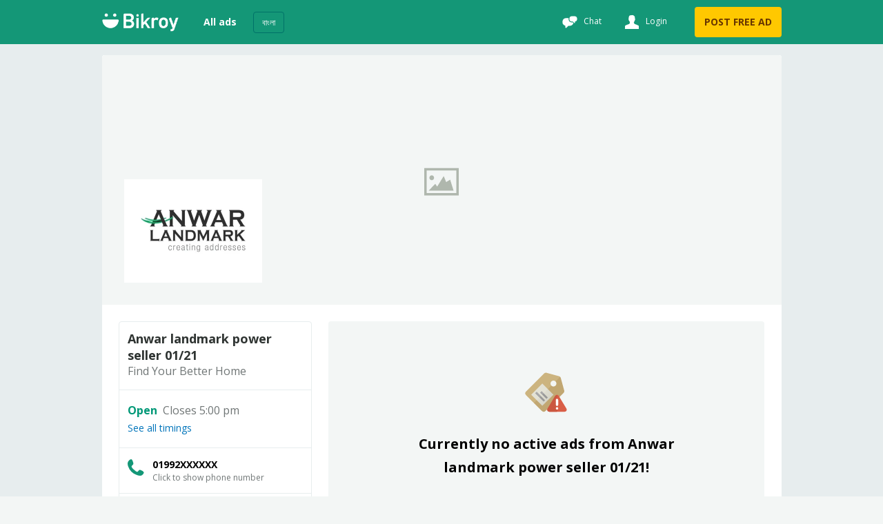

--- FILE ---
content_type: text/html
request_url: https://bikroy.com/en/shops/anwar-landmark-banani-zigatola-dhanmondi
body_size: 132567
content:
<!DOCTYPE html>
<html lang="en"  >
<head>
  <link rel="shortcut icon">
  <link rel="apple-touch-icon-precomposed">
  <link rel="msapplication-TileColor">
  <link rel="msapplication-TileImage">

  <meta http-equiv="Content-type" content="text/html; charset=utf-8" />
  <meta name="viewport" content="width=device-width, initial-scale=1.0" />
  <meta http-equiv="X-UA-Compatible" content="ie=edge" />
  <title data-rh="">Anwar landmark power seller 01/21 | Bikroy</title><meta data-rh="" name="format-detection" content="telephone=no"/><meta data-rh="" name="description" content="Since 1834, Anwar Group of Industries laid out the stepping stones that paved the way for the nation’s industrial age. In this journey, the group became a pioneering enti"/><meta data-rh="" property="og:title" content="Anwar landmark power seller 01/21 | Bikroy"/><meta data-rh="" property="og:description" content="Since 1834, Anwar Group of Industries laid out the stepping stones that paved the way for the nation’s industrial age. In this journey, the group became a pioneering enti"/><meta data-rh="" property="og:type" content="business"/><meta data-rh="" property="og:locale" content="en_BD"/><meta data-rh="" name="twitter:card" content="summary"/><meta data-rh="" name="twitter:site" content="Bikroy"/><meta data-rh="" name="twitter:title" content="Anwar landmark power seller 01/21 | Bikroy"/><meta data-rh="" name="twitter:description" content="Since 1834, Anwar Group of Industries laid out the stepping stones that paved the way for the nation’s industrial age. In this journey, the group became a pioneering enti"/><meta data-rh="" name="twitter:image" content=""/><link data-rh="" rel="alternate" hrefLang="en-bd" href="https://bikroy.com/en/shops/anwar-landmark-banani-zigatola-dhanmondi"/><link data-rh="" rel="alternate" hrefLang="bn-bd" href="https://bikroy.com/bn/shops/anwar-landmark-banani-zigatola-dhanmondi"/><meta data-rh="" property="og:url" content="https://bikroy.com/en/shops/anwar-landmark-banani-zigatola-dhanmondi"/><meta data-rh="" property="og:site_name" content="Bikroy"/><link data-rh="" rel="canonical" href="https://bikroy.com/en/shops/anwar-landmark-banani-zigatola-dhanmondi"/>
  
  <link rel="manifest" href="/manifest.json" />
  <meta name="theme-color" content="#FFF" />
  <link href="/neo/css/reset.9ce841.css" rel="stylesheet" />
  <link href="/neo/css/bikroy-components-5a3905.css" rel="stylesheet" />
  
    <link href="/neo/css/bikroy-shop-eb8ebb.css" rel="stylesheet" />
  
  <script type="text/javascript">
    window.apiURL = "https://api.bikroy.com"
    window.chatConfig = {"enabled":true,"pubnubPublishKey":"pub-c-b1930cb0-7cdc-49f4-8b1e-a468cdee93a0","pubnubSubscribeKey":"sub-c-025a27be-cada-11e9-9b51-8ae91c2a8a9f","iOSBundleID":"se.saltside.bikroy"}
  </script>
  <script type="text/javascript">
      window.initialData = {"locale":"en","marketLocales":["en","bn"],"locations":{"type":"NotAsked"},"categories":{"type":"NotAsked"},"category":{"id":-1},"browserInfo":{"fakeWidth":1200,"webpSupported":true},"jobsVertical":{"filters":{"type":"NotAsked"}},"serp":{"ads":{"type":"NotAsked"},"staticFilters":{"sort":"date_desc","posterType":"all_posters","isDoorstepDelivery":false,"isUrgent":false,"isFeaturedMember":false,"location":-1,"category":-1,"categorySlug":"","locationSlug":"","page":1,"query":""},"dynamicFilters":{},"snapshot":null},"verticals":[{"key":"jobs","name":"Jobs","categories":[{"id":700},{"id":1401},{"id":1402},{"id":1404},{"id":1405},{"id":1406},{"id":1407},{"id":1408},{"id":1409},{"id":1410},{"id":1411},{"id":1412},{"id":1413},{"id":1414},{"id":1415},{"id":1487},{"id":1416},{"id":1417},{"id":1488},{"id":1489},{"id":1501},{"id":1418},{"id":1419},{"id":1420},{"id":1421},{"id":1422},{"id":1423},{"id":1424},{"id":1425},{"id":1426},{"id":1427},{"id":1490},{"id":1428},{"id":1429},{"id":1430},{"id":1482},{"id":1483},{"id":1431},{"id":1432},{"id":1433},{"id":1434},{"id":1491},{"id":1492},{"id":1486},{"id":1493},{"id":1435},{"id":1436},{"id":1438},{"id":1439},{"id":1440},{"id":1494},{"id":1495},{"id":1441},{"id":1442},{"id":1443},{"id":1444},{"id":1445},{"id":1446},{"id":1447},{"id":1484},{"id":1449},{"id":1450},{"id":1452},{"id":1453},{"id":1481},{"id":1454},{"id":1455},{"id":1456},{"id":1457},{"id":1458},{"id":1459},{"id":1485},{"id":1496},{"id":1497},{"id":1460},{"id":1461},{"id":1462},{"id":1463},{"id":1502},{"id":1464},{"id":1466},{"id":1467},{"id":1498},{"id":1468},{"id":1499},{"id":1469},{"id":1500},{"id":1470},{"id":1471},{"id":1472},{"id":1473},{"id":1474},{"id":1476},{"id":1477},{"id":1478},{"id":1479},{"id":1480},{"id":1451}]}],"market":{"integrations":[]},"experimentCookie":"","adDetail":{"type":"NotAsked"},"shop":{"type":"Success","data":{"shop":{"id":"5ffec51ec127870001ff4e5d","slug":"anwar-landmark-banani-zigatola-dhanmondi","name":"Anwar landmark power seller 01/21","tagline":"Find Your Better Home","description":"Since 1834, Anwar Group of Industries laid out the stepping stones that paved the way for the nation’s industrial age. In this journey, the group became a pioneering entity in the textile, electrical cable and banking sector of Bangladesh. Our presence in the production of construction-based building materials, such as Anwar Cement, Anwar Ispat, A-1 Polymer, Anwar Galvanizing, Anwar Cement Sheet, OZO, etc. led to the launch of Anwar Landmark Limited in 2001, as a real estate development wing. Anwar Landmark Limited is a member of REHAB. We received ISO 9001:2008 for quality achievement and Global Brand Excellence Awards in 2014 for Brand Excellence in Construction and Real Estate.\r\nAs envisioned by the Group’s Chairman, our mission here at Anwar Landmark is to serve our valued clientele with honesty, integrity, and reliability. Anwar Landmark is an embodiment of experienced architects, engineers, and management personnel, who are willing to work tirelessly using a combination of their collective experiences.\r\nAnwar Group’s financial strength, resources and total commitment to quality are the prime strength to achieve a new benchmark in the real estate sector of Bangladesh. Anwar Landmark has two basic divisions – Real Estate & Infrastructure.","contactCard":{"email":"pw02landmarkwhistlingwoods@bikroy.com","phone_numbers":[{"number":"01992058898"}]},"businessHours":[{"day_of_week":"sunday","from":"09:00+06:00","to":"17:00+06:00"},{"day_of_week":"monday","from":"09:00+06:00","to":"17:00+06:00"},{"day_of_week":"tuesday","from":"09:00+06:00","to":"17:00+06:00"},{"day_of_week":"wednesday","from":"09:00+06:00","to":"17:00+06:00"},{"day_of_week":"thursday","from":"09:00+06:00","to":"17:00+06:00","today":true},{"day_of_week":"saturday","from":"09:00+06:00","to":"17:00+06:00"}],"businessHoursData":{"shopOpenings":[{"day_of_week":"monday","from":"09:00+06:00","to":"17:00+06:00"},{"day_of_week":"tuesday","from":"09:00+06:00","to":"17:00+06:00"},{"day_of_week":"wednesday","from":"09:00+06:00","to":"17:00+06:00"},{"day_of_week":"thursday","from":"09:00+06:00","to":"17:00+06:00","today":true},{"day_of_week":"friday"},{"day_of_week":"saturday","from":"09:00+06:00","to":"17:00+06:00"},{"day_of_week":"sunday","from":"09:00+06:00","to":"17:00+06:00"}],"openToday":true,"closedNow":false,"openTomorrow":false,"nextOpen":{"day_of_week":"thursday","from":"09:00+06:00","to":"17:00+06:00","today":true}},"jobPage":false,"logo":{"id":"111a6982-2084-4896-a694-de87eeb01845","base_uri":"https://i.bikroy-st.com/u"},"address":"Motijheel"},"similarShops":[{"id":"6192150041c94e0001741293","slug":"mobile-plaza-bd","name":"Mobile Plaza (শ্যামলীতে)","logo":{"id":"89f76849-a7a1-4c74-999c-187984207a3d","base_uri":"https://i.bikroy-st.com/u"},"locationId":"Mohammadpur","primaryCategoryId":"Mobile Phones","publishedAdCount":7032,"jobPage":false},{"id":"56d56acf3037640001009c46","slug":"bikroy-deals","name":"Hot Deals","logo":{"id":"465cd641-2096-4b89-836e-388c379d956a","base_uri":"https://i.bikroy-st.com/u"},"locationId":"Banani","primaryCategoryId":"Home Appliances","publishedAdCount":3091,"jobPage":false},{"id":"61a6132811bc300001753915","slug":"friends-dot-com","name":"Mobile Gallery","logo":{"id":"d5e7a0d5-d1cf-48d5-87c7-2a0284c2b514","base_uri":"https://i.bikroy-st.com/u"},"locationId":"Kamrangirchar","primaryCategoryId":"Mobile Phones","publishedAdCount":1725,"jobPage":false},{"id":"66814462da4d1d00011b0140","slug":"madani-technology-bd","name":"CSM TECHNOLOGY BD","logo":{"id":"b5953726-e9ee-4e09-80c2-6e9cb74457f7","base_uri":"https://i.bikroy-st.com/u"},"locationId":"Elephant Road","primaryCategoryId":"Desktop Computers","publishedAdCount":1690,"jobPage":false},{"id":"643b9e3e9d77ec0001cd3f1f","slug":"s-a-lion-international","name":"Mobile Plaza BD","logo":{"id":"5ba26e0a-fb9a-40fa-b8b2-779f8287f072","base_uri":"https://i.bikroy-st.com/u"},"locationId":"Shyamoli","primaryCategoryId":"Mobile Phones","publishedAdCount":1685,"jobPage":false},{"id":"60128ca59a3a7600019396e5","slug":"online-shop-com-bd","name":"Onlineshop.com.bd","logo":{"id":"34144c44-467e-4c07-b9b8-9c5ef90c092e","base_uri":"https://i.bikroy-st.com/u"},"locationId":"Mirpur","primaryCategoryId":"Home Textiles & Decoration","publishedAdCount":1455,"jobPage":false},{"id":"627f56436da9530001243d4c","slug":"bd-it-solution","name":"BD IT Solution","logo":{"id":"0f2877f3-3d3d-4429-be06-78ec3b43cbfc","base_uri":"https://i.bikroy-st.com/u"},"locationId":"Gazipur","primaryCategoryId":"Laptops","publishedAdCount":1409,"jobPage":false},{"id":"60c728c381f2bf00012d20fa","slug":"a-r-laptop-zone","name":"A-R Laptop Zone","logo":{"id":"dab9ffcb-db13-409a-8b33-37775caafaf7","base_uri":"https://i.bikroy-st.com/u"},"locationId":"Gazipur","primaryCategoryId":"Laptops","publishedAdCount":1331,"jobPage":false},{"id":"65f9806f9d42100001af860f","slug":"al-musawwir-constructions-ltd","name":"Al-Musawwir","logo":{"id":"6a850c27-1207-4ba5-a075-8e2ac5461eda","base_uri":"https://i.bikroy-st.com/u"},"locationId":"Mirpur","primaryCategoryId":"Apartments For Sale","publishedAdCount":1229,"jobPage":false},{"id":"676aa3e38587110001f43400","slug":"al-musawwir-group","name":"Al-Musawwir Group","locationId":"Mirpur","primaryCategoryId":"Apartments For Sale","publishedAdCount":1181,"jobPage":false},{"id":"665adc060ff1ac0001c7fea4","slug":"alkhidmahcomputers","name":"AL-Khidmah Computers","logo":{"id":"af6a3ceb-9f45-4230-8f7a-0e78b74f33d7","base_uri":"https://i.bikroy-st.com/u"},"primaryCategoryId":"Laptops","publishedAdCount":1145,"jobPage":false},{"id":"5f44909647af80000140e396","slug":"online-bazar-bd","name":"Online Bazar","logo":{"id":"176d1489-8229-4ae9-bdb0-4b14e4a74d64","base_uri":"https://i.bikroy-st.com/u"},"locationId":"Gazipur","primaryCategoryId":"Laptops","publishedAdCount":985,"jobPage":false},{"id":"66e2a2c72ff35e0001a78371","slug":"jannat-computer-2","name":"Jannat Computer","logo":{"id":"7ce6f3bd-895a-4fd0-ac85-122452a53f94","base_uri":"https://i.bikroy-st.com/u"},"locationId":"Mirpur","primaryCategoryId":"Desktop Computers","publishedAdCount":984,"jobPage":false},{"id":"5a2669b30dbf9400014e32a5","slug":"diamondplaza","name":"Diamond Plaza","logo":{"id":"f33aad0e-4083-4e22-a074-f044bcf14906","base_uri":"https://i.bikroy-st.com/u"},"locationId":"Mohammadpur","primaryCategoryId":"Jewellery","publishedAdCount":938,"jobPage":false},{"id":"5b39cf726957be000152a620","slug":"farukit-solution","name":"Faruk It Solution ","logo":{"id":"0cb0cecf-ec36-4276-89c7-89f1a75192db","base_uri":"https://i.bikroy-st.com/u"},"locationId":"Mirpur","primaryCategoryId":"Desktop Computers","publishedAdCount":899,"jobPage":false},{"id":"63a2e4d6f9a8b6000116d4af","slug":"adex-bd-buy-sell-exchange","name":"Rose Mobile Exchange ","logo":{"id":"6fa9cb2d-97f8-49ae-b079-12e0115ad3d2","base_uri":"https://i.bikroy-st.com/u"},"locationId":"Narayanganj","primaryCategoryId":"Mobile Phones","publishedAdCount":810,"jobPage":true}]}},"shopSerp":{"type":"Success","data":{"paginationData":{"total":0,"pageSize":25,"activePage":1,"pageButtons":5},"ads":[],"topAds":[]}},"banners":{"type":"NotAsked"},"user":{"favorites":{"type":"NotAsked"},"ads":{"type":"NotAsked"},"id":null,"sessionToken":null,"account":{"type":"NotAsked"},"signup":{"type":"NotAsked"}},"availableProducts":{"type":"NotAsked"},"upsellProducts":{"type":"NotAsked"},"paymentDetails":{"type":"NotAsked"},"categoryBreakdown":{"type":"NotAsked"},"doorstep":{"featuredProducts":{"type":"NotAsked"},"popularProducts":{"type":"NotAsked"},"doorstepBreakdown":{"type":"NotAsked"},"featuredShops":{"type":"NotAsked"},"recentlyViewed":{"type":"NotAsked"}},"seo":{"type":"NotAsked"},"phoneNumberLogin":{"phoneNumber":"","token":"","otp":"","firstName":"","lastName":"","stepCount":"0","otpLength":4,"validationErrors":{},"serverError":{}},"dashboard":{"phoneNumber":{"deletePhoneNumber":{"remoteData":{"type":"NotAsked"},"id":""}},"favoriteAds":{"type":"NotAsked","removeAds":{"isLoading":false}},"settings":{"updateProfile":{"isLoading":false,"isError":false},"deleteAccount":{"isLoading":false,"isError":false},"updatePassword":{"isLoading":false,"isError":false}},"notification":{"favorites":{"isSuccess":false,"isVisible":false,"message":""},"membership":{"isSuccess":false,"isVisible":false,"message":""},"pending":{"isSuccess":false,"isVisible":false,"message":""},"pending_payment":{"isSuccess":false,"isVisible":false,"message":""},"rejected":{"isSuccess":false,"isVisible":false,"message":""},"published":{"isSuccess":false,"isVisible":false,"message":""},"remove":{"isSuccess":false,"isVisible":false,"message":""},"dashboard":{"isSuccess":false,"isVisible":false,"message":""},"settings":{"isSuccess":false,"isVisible":false,"message":""},"saved-search":{"isSuccess":false,"isVisible":false,"message":""},"saved-search-serp":{"isSuccess":false,"isVisible":false,"message":""}},"membership":{"subscription":{"type":"NotAsked"},"stats":{"type":"NotAsked"},"shop":{"type":"NotAsked"}},"ads":{"published":{"type":"NotAsked"},"rejected":{"type":"NotAsked"},"pending":{"type":"NotAsked"},"pending_payment":{"type":"NotAsked"},"removeAds":{"type":"NotAsked","isLoading":false,"isError":false},"total":{"type":"NotAsked"},"isDashboardEmpty":false},"savedSearch":{"type":"NotAsked","updateStatus":{"isLoading":false,"ids":[]}}},"translations":{"type":"Success","data":{"locale":"en","data":{"edit":"Edit","member":"MEMBER","auth-dealer":"AUTH DEALER","featured-member":"FEATURED","meta":{"key":"en_BD","label":"English"},"market":{"name":"Bikroy"},"landing":{"fetch-message":"Getting your location","browse-by-cat":"Browse items by category","quick-links":"Quick links","see-all":"See all","ad-count":"{count} ads","upsell":{"make-money":{"title":"Start making money!","sub1":"Do you have something to sell?","sub2":"Post your first ad and start making money!","cta":"Post your ad for free"},"jobs":{"sub1":"Looking to hire or get hired in {country} ?","sub2":"Get access to 800k+ CVs or browse through 800+ job vacancies!","cta":"Explore more"},"dsd":{"title":"Get items delivered to you with","sub1":"Choose from over {count} items that can be delivered to your doorstep. Order online and enjoy our ","sub2":"Buyer Protection ","sub3":"program, which means that we’ll replace the item for FREE if it’s not as described in the ad!","cta":"Shop now"}},"quick-link-title":"{count} ads in {category}"},"site":{"country":"Bangladesh","in-country":"in Bangladesh","language":"Bangla"},"hamburger":{"all":{"label":"All ads"},"all-ads-market":{"label":"All ads in Bikroy"},"account":{"label":"Account"},"stay-safe":{"label":"Stay safe"},"faq":{"label":"FAQ"},"sell-fast":{"label":"How to sell fast?"},"app":{"label":"Download Bikroy"},"more":{"label":"More"},"settings":{"label":"Settings"}},"footer":{"like-fb":"Like us on facebook","help":"Help & Support","more":"More","app":"Download our app","otherCountries":"Other countries"},"search":{"all":{"placeholder":"What are you looking for?","go":"Go"},"jobs":{"placeholder":"Search for jobs"},"text":"Search"},"navigator":{"label":"Find my location"},"discover-more":{"title":"Discover more on {market}","sell-more":"Want to sell more?","own-business":"Do you own a business?","social":"Join with us on Social Media"},"no-serp-results-found":{"location":"Oops! There are no ads matching your search in {location}. Showing ads in all of <b>{country}</b>."},"chat":{"title":"Chat","page-title":"My Chats","login-sub-title":"Login to see your chats","login-promo-bullet":"Access all your chat messages","chat-with":"Chat with {account_name}","initiate-chat-placeholder":"Get the conversation started by writing {recipient} a message…","ad-deactivated":"The ad is sold or deactivated","user-deactivated":"User deactivated!","message":{"send":"Send","placeholder":"Write a message ...","sending":"Sending..."},"new-chat-messages":"You have new messages! ","deleted-conversation-messages":"Sorry, you cannot chat on a deleted conversation.","click-to-read":"Click here to read your messages and chat.","delete-success":"Chat deleted!","block-success":"User blocked!","blocked-user-msg":"Chat is not allowed","qr-not-allowed":"QR code images are not allowed.","empty-state":{"main-text":"No conversations yet!","secondary-text":"Click \"Chat\" on an ad or post your own ad to start chatting.","post-ad-btn":"Post an ad!","browse-ads-btn":"Browse ads"},"button":{"delete":"Delete chat","block":"Block user"},"modal":{"heading":"Are you sure?","text":"Once deleted, chats cannot be recovered","delete":"Delete","cancel":"Cancel","block":"Block","heading-block":"Block {name}","heading-block-users":"Block users","message-block":"Blocked users will not be able to send you any chat messages"},"filter":{"order":"Order"},"image":{"removed":"This image is removed.","not-available":"This image is not available.","notification":"Download our app to get instant notifications on chat replies.","latest-version":"This image cannot be displayed. Please update your app to the latest version.","upload-size":"The image upload failed, max allowed file size is 5 MB","upload-failed":"The image upload failed, please try again","download":"Download","cta":"Image","upload-limit":"You can not upload more than 10 images at one time."}},"nav":{"users":{"login":"Login"},"connect":"Connect with","learn-title":"More from {market}","social-title":"Blog & Guides","about-title":"About {market}","learn":{"sell-fast":"Sell Fast","doorstep-delivery":"Doorstep Delivery","membership":"Membership","promotions":"Boost Ad","banner":"Banner Ads"},"help":{"faq":"FAQ","stay-safe":"Stay safe","contact":"Contact Us"},"social":{"blog":"Official Blog"},"about":{"about":"About Us","career":"Careers","terms":"Terms and Conditions","privacy":"Privacy policy","sitemap":"Sitemap"},"back-top":"Back to top","other":{"about":"About us","contact":"Contact us","faq":"FAQ","sell-fast":"Sell Fast","learn-more":"Learn More","stay-safe":"Stay safe","title":"Help & Support","insurances":"ikman compare","advertising":"Banner Ads","privacy":"Privacy policy","promotions":"Boost Ad","sitemap":"Sitemap","terms":"Terms & conditions","doorstep-delivery":"Doorstep Delivery","membership":"Membership","staffing":"Staffing solutions"}},"category-selector":{"all":"All Categories","all-of":"All {category}","cta":{"1":"Select Category","2":"Select Job"},"cta-mobile":{"1":"Category","2":"Job"},"info":{"1":"Select a Category","2":"Select a subcategory","3":"Select a job","4":"Search for a job"},"pg-new-projects":"New projects on PropertyGuide","back-to-all-catergory":"Back to all categories"},"location-selector":{"1":{"info":"Select City or Division"},"2":{"info":"Select a local area within {name}","other":"Select other areas (A-Z)","popular":"Popular areas"},"all-of":"All of {location}","cta":"Location","cta-refine":"Select Location","cta-change":"Change Location","mobile-title":"Location","alls-ad-in":"All ads in {location}","back-to-all-location":"Back to all locations"},"filters":{"results":"{result} results","show-ads":"Show {count} posts","cta":{"apply-filters":"Apply filters","reset":"Clear all","more":"Show more","less":"Show less","apply":"Apply","reset-all":"Reset all","reset-one":"Reset"},"sort":{"title":"Sort results by","date-asc":"Date: Oldest first","date-desc":"Date: Newest first","mileage-asc":"Mileage: Low to High","mileage-desc":"Mileage: High to Low","price-asc":"Price: Lowest to Highest","price-desc":"Price: Highest to Lowest","relevance":"Best Match"},"brand":{"another":"Add another","another-brand":"Add another brand","select-brand":"Select brand","select-model":"Select model","all-models":"All models","brand-model":"Select brand/model","model":"Model","change":"Change","select-more-brands":"Select more brands","search-brand":"Search Brands","search-model":"Search Model","brand":"Brand","search-for-brands":"Search for brands","search-for-a-model":"Search for a model","back-to-all-brands":"Back to all brands"},"apartment-complex":{"another":"Add another","another-apartment-complex":"Add another Apartment Complex","select-apartment-complex":"Search Apartment Complexes"},"filterBy":{"title":"Filter ads by","urgent":"Show only URGENT ads","doorstep-delivery":"Show only Doorstep Delivery ads"},"member":{"title":"Type of poster","all":"All","member":"Members","auth-dealer":"Authorized dealers","non-member":"Non-members"},"category":{"title":"Category","all":"All Categories"},"location":{"title":"Location"},"adtype":{"title":"Type of ad","for_rent":"For rent","for_sale":"For sale","to_buy":"Wanted","to_rent":"Wanted to rent"},"labels":{"min":"Min","max":"Max","minPrice":"Min Price (Tk.)","maxPrice":"Max price (Tk.)","minCapacity":"Minimum capacity","maxCapacity":"Maximum capacity","minMileage":"Minimum mileage","maxMileage":"Maximum mileage","from":"From","to":"To","minYear":"From","maxYear":"To"},"promoted-listings":{"title":"Promoted Listings"},"type-of-poster":{"title":"Type of poster"},"refine":{"title":"Refine","change-category":"Change category","refine-search":"Refine Search","filters":"Filters"},"sortby":{"title":"Sort by"},"errors":{"price-higher-than-the-minimum-price":"Please enter a price higher than the minimum price.","year-higher-than-the-minimum-year":"Please enter a year higher than the minimum year.","mileage-higher-than-the-minimum-mileage":"Please enter a mileage higher than the minimum mileage.","size-higher-than-the-minimum-size":"Please enter a size higher than the minimum size."}},"free-delivery":"Free Delivery","doorstep-delivery-filter":{"help-msg":"By selecting this, you will only see Doorstep Delivery-ads","tooltip":"Doorstep Delivery-ads can be delivered anywhere in Bangladesh."},"doorstep-banner":{"desktop":"Get items delivered to you safely & securely with","mweb":"Get items delivered to you with","ad-detail":{"dsd-ad":{"info-1":"Check out other great deals and top selling","info-2":"items!"},"dsd-applicable":"Get items delivered to you safely and securely with"},"cta":"Explore"},"summary":{"info":"Showing {start}-{stop} of {total} ads","no-ads":"No results found!","no-ads-in-location":"We did not find any result for '{query}' in {location}","no-ads-in-category":"We did not find any result for '{query}' in {category}","no-ads-in-location-and-category":"We did not find any result for '{query}' in {category} in {location}","try-again":"Please try again","filter":"Filter results"},"pagination":{"multiple":"Page **{page}** of {pages}","next":"Next","previous":"Previous","pageCount":"Page [activePage] of {totalPages}","cta":"Page"},"verticals":{"back-to-market":"Back to Bikroy","jobs":{"browseJobs":"Browse Jobs","staffing-solutions-card":{"heading":"Membership","text":"Become a Bikroy Member and post more ads, get your own business page, and use our Employer Dashboard to easily manage all your applications","btnText":"Learn more"},"talent-search-card":{"heading":"Looking for Talent?","text":"Choose from over {count}+ profiles to find the best fit for your organisation. Use our advanced tools to streamline your hiring process.","btnText":"Profile database"},"sticky-label":"Post Job","nav-label":"POST JOB","nav-label-free":"POST JOB FREE","browse-all":"Browse more","search-all-categories":"Browse more","browse-by-role":"Browse jobs","view-all-jobs":"View all jobs"},"all":{"sticky-label":"Post Ad","nav-label":"POST YOUR AD","nav-label-free":"POST FREE AD","browse-all":"Browse all ads","search-all-categories":"Search in all categories"}},"breadcrumbs":{"home":"Home","all":"All ads","in":"in","jobs":" Jobs","property":"Property"},"internalLinks":{"229":[{"0":"Electronics by Category","1":"Laptops & Computers for sale in {location}","2":"Laptop & Computer Accessories for sale in {location}","3":"Tablets & Accessories for sale in {location}","4":"Photocopiers for sale in {location}","5":"Cameras, Camcorders & Accessories for sale in {location}"},{"0":"Mobile Phones by Brands","1":"Samsung phone for sale in {location}","2":"Apple Phone for sale in {location}","3":"Huawei Phone for sale in {location}","4":"Nokia Phone for sale in {location}","5":"HTC Phone for sale in {location}"},{"0":"Electronics by Type","1":"Audio & Sound Systems for sale in {location}","2":"TV & Video Accessories for sale in {location}","3":"Other Electronics for sale in {location}","4":"Video Game Consoles & Accessories for sale in {location}","5":"TVs for sale in {location}"},{"0":"Electronics by Location","1":"Electronics for sale in Dhaka","2":"Electronics for sale in Chattogram","3":"Electronics for sale in Sylhet","4":"Electronics for sale in Dhaka Division","5":"Electronics for sale in Khulna"}]},"job":{"property":{"job-location":"Job location","role":"About the role"},"apply-job":{"back":"Back","form-header":"Please fill in the following fields","name":"Profile name","salary":"Current salary","education":"Highest education level","phone-number":"Phone number","experience":"Total year of experience","location":"Your current location","resume":"CV","attach-resume":"Attach CV","tooltips":{"supportedFormats":"Supported file formats: DOC, DOCX, PDF, TIFF, JPG, PNG"},"cta":{"cancel":"Cancel","submit":"Submit application","more-job":"Browse more jobs","update":"View Profile","apply":"Apply for this job"},"success":{"message":"Your application has been submitted!","info":"Make sure to keep your Profile updated to apply for jobs \n and get quick responses in the future"},"re-apply":{"message":"Your have already applied for this job!","info":"You've already applied for this job! Consider applying for more jobs relevant to your profile and increase chances of success."},"forbidden":{"message":"You cannot apply for your ad.","info":"You cannot apply for a job posted by you!"}},"expand":{"seemore":"See more","seeless":"See less"}},"serp":{"motor-guides":{"explore-more":"Explore more","carousel-title":"{title} Reviews"},"errors":{"404":{"cta":"Browse All Ads","title":{"all":"The page you are looking for is unavailable"}}},"suggestions":{"no-shops":"No matches found","searching":"Searching...","result-with-cat":"Matching members in {categoryName}","result-without-cat":"Matching members"},"extra-image":{"cta":"Extra images"}},"re-publish-ads":{"success-msg":"{ad_title} ad is now live! <a href=\"{promoteUrl}\">Promote your ad</a> to get more views and responses","account_over_limit":{"plus":"Uh oh! {ad_title} could not be published since you have reached your {membership_name} {membership_level} ad limit. Please <a href=\"{membershipUrl}\">upgrade your membership</a> to post more ads.","premium":"Uh oh! {ad_title} could not be published since you have hit your {membership_name} {membership_level} ad limit it. Please <a href=\"{contactUs}\">contact us</a> to post more ads."},"ad_ineligible_for_republish":"The ad cannot be republished, Please create a new ad for it.","cta":"Republish","republish-cta":"Republish ads","republish-expired":"Republish expired ads"},"ad-details":{"new-project":{"cta":"Project Review","developer-name":"By {developer_name}","total-units":"Total units","learn-more":"Learn more on"},"area-guide":{"title":"{location} Area Guide","more-insights":"More insights on {location}","neighbourhood-rating":"Neighbourhood rating","by":"By"},"motor-guides":{"read-more":"Read more","rated-by":"rated by","rating-out-of":"{avg_rating} out of {total_rating}"},"guides":{"text1":"View experts opinion on","rating-text":"Out of {limit}"},"similar-ads":{"more-heading":"More ads from","more-project-heading":"More ads in","show-more-ads":"See all ads from this member","show-project-ads":"See all ads in {project}","heading":"Similar ads"},"header":{"in":"In","posted-on":"Posted on","deadline":{"in":"Application deadline: {date}","over":"Application deadline is over"}},"edit-ad":{"cta":"Edit ad"},"favorite":{"cta":"Save ad","alert":{"add":"This ad has been added to your favorites","add-fail":"Failed to add this ad to your favorites","remove":"This ad has been removed from your favorites","remove-fail":"Failed to remove this ad from your favorites"}},"delete-ad":{"cta":"Delete ad","info":"Are you sure you want to delete the ad","button-text":"Yes, Delete this ad","label":"Reason","reasons":{"changed_my_mind":"Changed my mind","sold_elsewhere":"Sold elsewhere","sold_on_site":"Sold via site","sold_via_buy_now":"Sold via Doorstep Delivery","reposted_same_ad":"Reposted the same ad","out_of_stock":"Out of stock/Low inventory","low_response":"Low response","vacancy_filled_on_site":"Vacancy filled on site","vacancy_filled_elsewhere":"Vacancy filled elsewhere","select":"Select a reason"},"success":"Your ad {title} has been deleted.","failure":"Failed to delete {title}."},"promote":{"cta":"Boost this ad"},"report":{"cta":"Report this ad","title":"Is there something wrong with this ad?","form":{"email":"Your Email","msg":"Message","reason":"Reason"},"info":"We're constantly working hard to assure that our ads meet high standards and we are very grateful for any kind of feedback from our users.","reasons":{"category":"Wrong category","duplicate":"Duplicate","fraud":"Fraud","offensive":"Offensive","other":"Other","select":"Select a reason","spam":"Spam","unavailable":"Item sold/unavailable"},"success":"This ad has been reported, thank you.","failure":"Failed to report ad, try again."},"share":{"cta":"Share"},"doorstep-delivery":{"buyer-protection":"100% Buyer Protection","info":"Order online and get a free replacement if the product is not delivered as agreed","cash":"Cash on delivery","secure-payment":"Secure online payment","delivery-by":"Delivery by ","or":"OR","cta":"Order online","learn-more":"Learn more"},"chat":{"cta":"Chat"},"whatsapp":{"cta":"WhatsApp"},"call":{"cta":"Call"},"description":{"title":"Description"},"email":{"cta":"Reply by email","mobile-cta":"Email","title":"Contact {name} by email","form":{"cta":"Send message","email":"Your email","msg":"Message","name":"Your name","phone":"Phone No"},"success":"Your e-mail has been sent!","failure":"Failed to send email, try again."},"contact":{"phone":"Click to show phone number","cta":"Call seller","title":"Contact {name}","current-user":"Contact options","doorstep-delivery":"Contact seller","doorstep-message":{"link":"Tap here to order online","message":"via Doorstep Delivery with 100% Buyer Protection"}},"send":{"cta":"Send"},"shop-title":"Visit member's shop","member-since":"Member since {memberSince}","stats":{"text-stats":"Your ad has been live for {days} days","text-fresh-ad":"Your ad is live now!","views":"views","leads":"leads","text-insights":"if you want more insights on your ad, ","member-link":"become a member today","more-responses":"Get up to 10 times more responses","stat-type":"Ad lifetime activity"},"tooltips":{"views":"The number of times people viewed this ad","leads":"The number of people who clicked on a contact button","shop-views":"The number of times people viewed this shop"},"stay-safe-text":"Stay safe on {brand}!","safety-tip":"Stay Alert: Avoid Online Scams","safety-tip-link":"See all safety tips","negotiable":"Negotiable","jobs":{"description":{"title":"About the role"},"apply-job":"Apply for this job","email-to-apply":"Apply now","call-to-apply":"Call employer","current-user-ad":{"employer-dashboard":"Employer Dashboard","email":"Email"},"apply-via":{"employer-dashboard":"Please fill in the following fields to apply for this job","phone-number":"Call {name} to apply","email":"Email to apply for this job","url":"Please visit our website to apply for the position {position}:"},"info":"Posted by"},"overseas-job":{"title":"Fill in your application","form":{"cta":"Submit application","email":"Your email","msg":"Describe yourself and your background","name":"Your name","phone":"Phone No","resume":"Attach CV and cover letter (optional)"},"success":"Your application has been submitted!","failure":"Failed to submit application, try again."}},"saved-search":{"save-search":"Save search","saved-searches":"Saved searches","cancel":"Cancel","edit":"Edit","success-notificaiton":"The search has been saved in your account","notification-description":"Send daily notifications for new ads\n(valid for 30 days)","delete-notification":"The search has been deleted","already-saved":"This search is already saved ","all-ads":"All ads","saved":"Saved","login":"Log in or Sign up to continue","un-subscribed":"You are unsubscribed from this search","subscribed":"You are subscribed to email alerts","no-save-search-cta":"You have no saved searches.","no-save-search-description":"To save a search, click on “Saved search” in your list of search results and we will update you when there is a new item added."},"dashboard":{"confirm":{"alert":{"info":"Click \"Confirm\" to submit your ads for publishing.\nYou can also click \"Delete\" to remove any ads.\n**Unconfirmed ads are automatically removed after 7 days!**","title":"You have ads that need to be confirmed!"},"error":"Failed to confirm your ad, try again.","expires":{"minutes":"Less than 1 hour left to confirm this ad!","hour":"1 hour left to confirm this ad!","hours":"{hours} hours left to confirm this ad!","day":"1 day left to confirm this ad!","days":"{days} days left to confirm this ad!"},"success":"Your ad has been confirmed, thank you."},"cta":{"paynow":"Pay now","ads-pending":"See all pending ads","ads-pending-payment":"See all payment pending ads","ads-published":"See all published ads","ads-rejected":"See all rejected ads","ads-unconfirmed":"See all unconfirmed ads","confirm":"Confirm","confirm-all":"Confirm all","delete":"Delete","delete-account":"Delete account","edit":"Edit","location":"Change location","password":"Change password","post":"Post your ad now!","profile":"Update details","promo":{"all":"You have added all promotions available. Well done!","bumpup":"Republish your ad every 12 hours for up to **20x** more visibility!","none":"Boost your ad to the top for up to 30x more visibility!","topad":"Reach up to 10x more people by promoting your ad with Top Ad.","urgentad":"Stand out from the rest by showing a bright red marker on your ad."},"promote":"Boost this ad"},"empty":{"info":"Click the Post an ad now! button to post your ad.","title":"You don't have any ads yet."},"membership":{"title":"My Membership","activity-title":"All-time activity","last-updated":"Last updated:","become-member":"Become a {market} member","expired-msg":"Your membership has expired","no-membership-msg":"Memberships give your business a voice and presence on {market}, to reach more customers, increase your sales and expand your business! Memberships unlock powerful tools like sales analytics, a dedicated business page and discounted ad promotions.","passive-membership-msg":"Your shop page and Membership benefits are no longer available. Call today to renew!","membership-cta":"Learn more","plans-title":"Membership plans","expiring-status":"Expires soon:","starting-status":"Starting soon:","expired-status":"Expired:","current-status":"Expires:","contact-cta":"Contact us","stats":{"title":"Ad lifetime activity","ad_views":"Views","leads":"Leads","shop_visits":"Shop visits"},"tooltips":{"ad_views":"The total number of times people viewed your ads","leads":"The number of people who clicked on your contact buttons","shop_visits":"The number of times your shop was viewed"}},"favorite":{"label":"Favorite","jobs":{"add":{"cta":"Save job"},"remove":{"cta":"Remove"}},"add":{"cta":"Save ad as Favorite","error":"Failed to add this ad to your favorites.","success":"This ad has been added to your favorites."},"remove":{"cta":"Remove favorite","error":"Failed to remove this ad from your favorites.","success":"This ad has been removed from your favorites."},"empty-fav":{"info-1":"Click on the star symbol on any ad to save it as a favorite.","info-2":"Start to <a href=\"{serpUrl}\">browse ads</a> to find ads you would like to favorite.","title":"You haven't marked any ads as favorite yet."}},"location":{"1":{"info":"Select location"},"2":{"info":"Select sublocation","other":"Other areas (A-Z)","popular":"Popular areas"},"all-of":"All of {location}"},"nav":{"ads-pending":"Ads under review","ads-pending-payment":"Pending payment verification","ads-published":"Published ads","ads-rejected":"Ads that need editing","ads-unconfirmed":"Ads that need to be confirmed","dashboard":"My ads","favorite":"Favorites","employer-dashboard":"Employer Dashboard","logout":"Log out","settings":"Settings","membership":"My membership","myresume":"My Profile","cv-database":"Profile Database","title-account":"Account","title-jobs":"Jobs","republish-ads":"Republish ads","phone-numbers":"Phone Numbers","saved-searches":"Saved searches"},"password":{"error":{"confirm":"Passwords do not match.","old":"The password you entered did not match our records.","password":"Please use at least 5 characters."},"form":{"confirm":"Confirm new password","old":"Current password","password":"New password"},"fail":"Failed to change password.","success":"Your password was changed successfully.","title":"Change password"},"profile":{"error":{"phone0":"Please enter a valid phone number.","phone1":"Please enter a valid phone number.","phone2":"Please enter a valid phone number.","phone3":"Please enter a valid phone number.","phone4":"Please enter a valid phone number.","profile-name":"Please enter 2 - 40 characters"},"form":{"email":"Email","location1":"Location","location2":"Sublocation","name":{"business":"Company name","private":"Name"},"opt-out":"I do not want to be contacted by telemarketers.","phone":"Phone no.","type":{"business":"business/dealer","label":"I am a","private":"private individual"}},"phone-add":"Add phone number","fail":"Failed to update your details.","success":"Your account details were changed successfully.","title":"Change details"},"pending":{"alert":{"info":"We review all ads manually before they go live. We will send a notification when we have reviewed and approved your ads. It usually takes about 4 hours during office hours."}},"pending-payment":{"alert":{"info":"Ads in this section require payment before they can be published."}},"reject":{"alert":{"info":"Click \"Edit\" to correct your ad and submit it for publishing again. You can also click \"Delete\" to remove any ads. **Unedited ads are automatically removed after 7 days!**","title":"You have ads that need to be edited!"},"duplicate":"Duplicate ad","repost":"Reposted ad","expires":{"minutes":"Less than 1 hour left to edit this ad!","hour":"1 hour left to edit this ad!","hours":"{hours} hours left to edit this ad!","day":"1 day left to edit this ad!","days":"{days} days left to edit this ad!"},"illegal":"Illegal item or service","invalid_email":"Invalid email","invalid_phone_number":"Invalid phone number","marketing":"Marketing ad","missing_details":"Missing details","multiple_ad_types":"Offered and wanted items in the same ad","multiple_items":"Multiple items in the same ad","outside_market":"Item not located in {country}","reason":"<strong>Reason:</strong> {reason}","too_vague":"Non-specific item or service","unrealistic_offer":"Unrealistic offer","work_from_home_job":"Work from home job","not_paid":"Not paid","follow_up_needed":"Follow up needed","reproduced_ad":"Reproduced Ad","replica":"Replica","ad_type_for_sale":"Ad Type - For Sale","ad_type_for_rent":"Ad Type - For Rent","ad_type_to_rent":"Ad Type - To Rent","ad_type_to_buy":"Ad Type - To Buy","first_image_violation":"1st Image Violation","image_downloaded":"Downloaded Image","image_invalid":"Invalid Image","image_other_reason":"Image - Other Reason","wrong_category":"Wrong category","note":"<strong>Note:</strong> {note}","explanations":{"too_vague":"The item or service that you are offering in your ad is not clear. Please state clearly the specific item or service that you are offering in your ad.","missing_details":"Your ad does not contain enough information about your item. Please follow the instructions provided below.","other":"You ad has been rejected for the reason provided below."}},"resume":{"filename":"Attached CV","to":"{start} to {end}","title":"My Profile","not-filled":"Not filled","progress":{"title":"Profile completeness"},"section":{"personal":"Basic information","professional":"Additional information","education":"Education","employment_history":"Past employments"},"onboarding":{"welcome-header":"Welcome","welcome-text":"Create a free Profile on {market} to showcase your skills and get your dream job. Make sure to complete your Profile in order to stand out from the crowd; employers like to see details."},"personal":{"error":{"linked_in":"Enter a valid LinkedIn Profile URL"},"image":{"label":"Change photo","cta":{"add":"Upload photo","edit":"Change photo","delete":"Delete photo"},"tooltip":"Supported file formats jpg, jpeg, png"},"modal":{"title":"Are you sure you want to delete the photo?","delete":"Delete","cancel":"Cancel"}},"professional":{"file":{"icon":"add","label":"CV","cta":{"add":"Attach CV","delete":"Delete"},"tooltip":"Supported file formats: DOC, DOCX, PDF, TIFF, JPG, PNG"}},"employment":{"add":"Add another","add-label":"Add past employment","back":"Back to My Profile","done":"Done","array_unique":"Please provide unique employment history details."},"cta":{"add":"Add","edit":"Edit","delete":"Delete","continue":"Continue","save":"Save","cancel":"Cancel","save-add":"Save & Add another","done":"Done","create":"Create Profile","add-more":"Add Another","more":"More","less":"Less"},"info":"Create your Profile and keep it updated to apply for jobs and get a good response","fill":"Fill more information about your {section}","steps":{"1":"Let's start with adding some details about yourself.","2":"Enter the highlights of your education and specialization.","3":"Add the summary of your professional experience so far.","4":"Final step! Add details of your previous jobs to complete your Profile."}},"settings":{"delete-account":{"reasons":{"using_another_app":"I have started using another app instead","using_other_account":"I’m using another account","sold_all_items":"I've sold / bought what I needed","incorrect_details":"My contact details are incorrect","privacy_concern":"I’m worried about my privacy","app_not_working":"The app is not working properly","other":"Other"},"cta":"Delete account","description":"You are about to permanently remove your account. This cannot be undone. Are you sure you want to delete your account?","confirm":"Yes, delete my account","skip":"No, keep my account","select-reason":"Select a reason to delete account.","specify-reason":"Specify the reason"}}},"phone-verification":{"title":"Enter Phone Number","description":"Please enter your phone number to verify before starting the chat.","number-placeholder":"Phone number *","cta-btn":"Send OTP","invalid-phone-number":"Invalid phone number","otp-title":"OTP Verification","insert-otp-description":"Please enter the code sent to phone number","edit":"Edit","resend-otp":"Resend OTP","verifying-otp":"Verifying OTP","verification-sucess":"Verification success!"},"shop":{"serp":{"placeholder":"Search ads from {shop}","placeholder-jobs":"Search jobs posted by {shop}","info":"All ads from {shop} ({from}-{to} of {total})","info-jobs":"All jobs posted by {shop} ({from}-{to} of {total})","query-info":"Showing {from}-{to} of {total} ads for {query}","job-query-info":"Showing {from}-{to} of {total} jobs for {query}","query-no-ads":{"heading":"No results found!","info":"Please review your search terms or try using more general ones."},"no-ads":{"heading":"We have no ads right now","info":"Please come back soon or contact us for more details."}},"about-shop":"About the shop","about-employer":"About the employer","info":{"map":"Show on map","timings-link":"See all timings","open-hours":"Open hours","closed":"Closed","closes-at":"Closes {time}","open":"Open","weekdays":{"monday":"Monday","tuesday":"Tuesday","wednesday":"Wednesday","thursday":"Thursday","friday":"Friday","saturday":"Saturday","sunday":"Sunday"},"opens-tomorrow":"Opens {time} tomorrow","opens-day":"Opens {time} {day}"},"contact":{"heading":"Contact {shop}","title":"Send email","message-placeholder":"Message to seller"},"suggest-changes":{"incorrect-shop-detail":"Incorrect shop details?","incorrect-employer-detail":"Incorrect employer details?","cta":"Suggest changes","send":"Send","title":"Is there something wrong with this shop?","line-1":"Please let us know and we will update the information. Thanks for helping out.","line-2":"If you are the owner of the business, please enter your contact details along with the suggested changes so we can get in touch.","fieldname":"Suggest your changes here","submit":"Submit","submit-success":"Thank you for your suggestion! We will verify and update the details.","submit-error":"Please enter 30 - 500 characters"},"deactivated":{"closed":"This shop has been closed!","title":"Currently no active ads from {shop}!","title-jobs":"Currently no jobs on Bikroy","similar":{"title":"Visit other shops selling similar items","title-jobs":"Visit other shops on Bikroy","ads":"{count} Ads","jobs":"{count} jobs"}}},"location-field":{"sublocation":"Sub location"},"date":{"am":"am","diff":{"seconds":"Just now","minute":"1 min","minutes":"{minutes} mins","hour":"1 hr","hours":"{hours} hrs","day":"1 day","days":"{days} days","today":"Today {time}","yesterday":"Yesterday {time}"},"months":"[\"Jan\",\"Feb\",\"Mar\",\"Apr\",\"May\",\"Jun\",\"Jul\",\"Aug\",\"Sep\",\"Oct\",\"Nov\",\"Dec\"]","monthsFull":"[\"January\", \"February\", \"March\", \"April\", \"May\", \"June\", \"July\", \"August\", \"September\", \"October\", \"November\", \"December\"]","pm":"pm"},"ad-type":{"for_rent":"For rent by","for_sale":"For sale by","to_buy":"Wanted by","to_rent":"Wanted to rent by"},"errors":{"400":"Oops, something went wrong. Please try again later.","404":{"rejected":{"cta":"Go to latest ads","info":"Browse the latest ads in {category} in {location}","title":{"all":{"for_sale":"This item is currently not available!","for_rent":"This property is currently not available for rent!","to_buy":"This item is currently not available!"},"jobs":{"for_sale":"This position has been filled!"}}}},"410":{"deactivated":{"cta":"Go to latest ads","info":"Browse the latest ads in {category} in {location}","title":{"all":{"for_sale":"This item has been sold!","for_rent":"This property has been rented!","to_buy":"This item is no longer required"},"jobs":{"for_sale":"This position has been filled!"}}},"other":{"cta":"Go to latest ads","info":"Browse the latest ads in Bangladesh","title":{"all":"This ad is not available!"}}}},"forms":{"errors":{"required":"You must fill out this field.","code-required":"Required","name":"Please enter 2 - 40 characters","email":"Please enter a valid email address.","password":"Please use at least 5 characters.","url":"Please enter a valid URL","password-confirm":"Passwords do not match.","phone":"Please enter a valid 11-digit mobile number starting with 0","file":"One of more files has an issue. Please fix it and try again.","min_length":"The information entered is too short.","max_length":"The information entered is too long.","min":"Must be atleast {min}","max":"No more than {max}","invalid-number":"Value should be more than {min} and less than {max}","invalid-range":"Provide the minimum value on the left input and the maximum value on the right","invalid-contact-info":"You must enter a valid phone number, email address or URL.","min-email-count":"You need to add at least {number} emails","min-phone-count":"You need to add at least {number} phone numbers","email-duplicate":"This email is already added!","phone-duplicate":"This number is already added!","int-phone":"Please enter a valid phone number including country code"}},"account":{"form":{"name":"Name","email":"Email","password":"Password","phone":"Phone No","password-placeholder":"Password (at least 5 characters)","password-confirm":"Confirm password"},"error":{"409":"This email is already registered. Please log in.","confirm":"Passwords do not match.","email":"Please enter a valid email address.","name":"Please enter 2 - 40 characters","password":"Please use at least 5 characters","contact":"Please provide a valid mobile number / email","phone-exist":"This mobile number is already in use."},"http":{"401":"The email or password you entered did not match our records. Please double-check and try again."},"login":{"login-cta":"Login","reset":"Forgot password?","signup":"Sign up","login-hint-info":"Already have an account?","or":"or","signup-hint-info":"Don't have an account yet?"},"phone-number-login":{"continue-with":"Continue with mobile number & OTP","placeholder":"Enter your mobile number","or":"or","title":"Enter mobile number","description":"You will receive an SMS with OTP to log in","continue-button-text":"Continue","title-otp":"Enter the OTP","description-otp":"Enter the OTP sent to {phone_number} ","edit":"edit","placeholder-otp":"Enter OTP","resend-otp":"Resend OTP","last-step":"One last step!","last-step-description":"Enter your first and last name to create your account","first-name":"First name","last-name":"Last name","create-account":"Create account","create-account-success":"Congratulations! You have successfully created your account on {market}.","login-sucess":"Welcome back {name}! You have successfully logged in to {market}.","contact-us-title":"Contact Support","contact-us-msg":"Please <b>contact support</b> to disassociate the <b>phone number</b> from the incorrect account","yes":"Yes","no":"No, I am not ","user-identity":"Is this you?","user-identity-description":"Your phone number <b>{number}</b> belongs to <b>{name}</b> account. ","are-you":"Are you <b>{name}</b> ?","validation-error":"<b>{number}</b> has a validation issue, You may use a different number or contact <a href=\"{contactUrl}\">Help & Support</a>","int-phone-error":"Please enter a valid phone number.","unauthorized-error":"The account details you entered did not match our records. Please double-check and try again.","view-number":{"title":"Phone Numbers","confirm-msg":"Are you sure you want to delete the phone number <b>{number}</b> from your account?","one-phone":"You cannot delete the only phone number on the account","no-phone-title":"There are currently no phone numbers associated with your account.","no-phone-description":"Phone numbers are unique to your account and will be collected while you are posting ads or ordering products on {market}","back":"Back","no-phone":"No"},"otp-failed":"Failed to verify OTP."},"facebook":{"hint":{"cta":"Continue with Facebook"}},"google":{"hint":{"cta":"Continue with Google"}},"email":{"hint":{"cta":"Continue with Email"}},"request":{"cta":"Submit","error":"The email you entered doesn’t have a registered account.","info":"Enter the email address you used when you created the ad or account. You will receive an email with the information you need to change your password.","success":"We've sent an email to {email}. Click the link in the email to reset your password.","title":"Create a new password"},"reset":{"cta":"Change password","error":"The password is not allowed. Please try another.","info":"Please enter a new password for your account.","success":"You've successfully changed your password.","title":"Create a new password"},"talent-search":{"reason":{"1":"Browse through thousands of Profiles","2":"Filter and shortlist profiles you like","3":"Unlock when you are ready to contact"}},"promotion":{"default":{"title":"Welcome to Bikroy","sub-title":"Log in to manage your account."},"login":{"title":"Log in to {site}","sub-title":"To view your ads and account details, please login to your {site} account."},"post-ad":{"title":"Post an ad","sub-title":"Login to post your ad and keep track of it in your account."},"favorite":{"title":"Favorite an ad","sub-title":"Add and manage your favorite ads by logging in!"},"edit-ad":{"title":"Edit an ad","sub-title":"Login to edit your ad and keep track of it in your account."},"delete-ad":{"title":"Delete an ad","sub-title":"Login to delete your ad and keep track of ads posted by you."},"ad-details-chat":{"title":"Chat","sub-title":"Login to start chatting"},"talent-search":{"title":"Profile Database","sub-title":"To access all the features of Profile Database, log in to your {site} account."},"dashboard-apply":{"title":"Apply for the job","sub-title":"Please login to {site} to apply for this job."},"signup":{"fail-facebook":"Could not log in with Facebook. Please try again.","fail-google":"Could not log in with Google. Please try again.","fail":"Failed to register your account.","email":"Sign up using email","title":"Sign up on {site}","sub-title":"The largest marketplace in {location}","terms":"By signing up for an account you agree to our [Terms and Conditions] [Privacy Policy].","success":"Congratulations! Your have successfully created your account on {site}."},"reason":{"1":"Start posting your own ads.","2":"Mark ads as favorite and view them later.","3":"View and manage your ads at your convenience."}}},"essentials":{"summary":{"info":"Showing {start}-{stop} of {total} stores"},"landing":{"title":"Find local stores","subtitle":"All shops listed will deliver essentials to your doorstep","location-selector":"Select your location","browse-all":"Browse all shops","desc1":"Find essentials in the nearest stores in your area.","desc2":"An initiative by {market} to connect local stores with consumers amid the COVID-19 scenario."},"placeholder":{"zero-result":"0 results","coming-soon-title":"Coming Soon","coming-soon-sub1":"We don't have any shops in your location yet, but we're continuously adding more shops.","coming-soon-sub2":"Please check back soon."},"seller-pitch":{"title":"Start your essentials store online for free!","phone":"09609555444","email":"support@bikroy.com","timing":"9am - 5pm, except Fridays & public holidays"},"tag-line":"Find essentials stores near you","view-all":"View all ads"},"post":{"post-ad-card":{"title":"Have something to sell?","cta":"Sell it for free on Bikroy"},"price-stat":{"title":"Average price for your item","description":"The average price is based on recent ads published with the same brand, model and year as your ad.","avg-private":"Average price (Private):","avg-dealers":"Average price (Dealers):"},"app-promotion":{"cta":"It's faster to post an ad with the Bikroy app. Download now. "},"doorstep-delivery":{"sub":"The easiest, safest way to sell online.","link":"Learn more ...","title":"Yes, I want to sell through ","discount-confirmation":"Are you offering a discount?","discount":"Discount:","total":"Total:","yes":"Yes","no":"No","final-price":"Discounted Price","limit-price":"If the discounted price is less than BDT {buy_now_min_price}, the ad will not be posted as a Doorstep Delivery ad.","sub-non-member":"Quick, Safe & Easy"},"perpetual-ad":{"title":"Auto-renew"},"img":{"max":"You can select a maximum of {count} photos","add":"Upload photos to ad","timeout":"Oops! Something went wrong, most likely due to slow internet or a server issue. Please try again.","fail":"Upload failed. Please check the format and size and try again.","fail-size":"The photo is too big. Maximum size is {imageMaxSize}MB.","remove":"Remove image","tips":{"1":"Ads with real photos get 10 times more views than with catalogue images.","2":"Images must be JPG or PNG format (max {imageMaxSize}MB). Do not upload images with watermarks.","3":"The first photo will be your main image. Use the arrows to rearrange the order of your photos.","4":"Attach your company logo and an image which describes the job.","5":"Attach your company logo.","6":"Attach an image that describes the job.","7":"Supported image file formats jpg, jpeg, png","title":"Use real photos!"},"title":"Add up to {count} photos","upload":"Add a photo","required":"You must upload at least one photo","title-jobs-logo-desc":"Attach logo and description image","title-jobs-logo":"Attach logo","title-jobs-desc":"Attach description image","logo-image":"Logo","description-image":"Description image","img-guideline":"For best results, please upload a logo image of size 200 x 150 pixels and a description image of 700 x 500 pixels"},"extra-images":{"more-images":"More images = more views","without-images-cta":"Are you sure you want to proceed without additional images?","yes":"Yes","no":"No","extra-images-promotion":"Extra Images","cta":"Got more images to upload?","addition":"Additional Images","remove":"Remove all","price":"+ Tk. {price}","description":"Sell faster by adding <b>{count} more images</b> for a fee of <b>Tk {price}.</b>"},"start":{"for_rent":"Offer a property for rent","for_sale":"Sell an item, property or service","info":{"anon":"If you have posted on {brand} before, you can post more quickly by [logging in here]({url}) first."},"for_jobs":"Post a job vacancy","jobs":"Post a job {country}","overseas_jobs":"Post a job overseas","offer":"Sell something","title":{"anon":"Welcome! Let's post an ad.","auth":"Welcome {name}! Let's post an ad."},"subtitle":"Choose any option below","to_buy":"Look for something to buy","to_rent":"Look for property to rent","wanted":"Look for something","membership":{"title":"Your posting allowance","link":"Learn more about posting ads on Bikroy.","quota":"You have posted {count} out of {limit} ads in {category} so far this month.","permanent_quota":"You have posted {count} out of {limit} ads in your {membership_name} {membership_level} Membership.","permanent_quota_reach":"You have used up your posting allowance in {category} for this month! Please contact {support_number} to upgrade your Membership and post more ads."}},"allowance":"Know your posting allowance","rules":{"1":"Make sure you post in the correct category.","2":"Do not post the same ad more than once or repost an ad within 7 days.","3":"Do not upload pictures with watermarks.","4":"Do not post ads containing multiple items unless it's a package deal.","5":"Do not put your email or phone numbers in the title or description.","6":"-","cta-short":"See our posting rules","cta":"Click here to see all of our posting rules","faqSlug":"What-are-the-rules-for-posting-on-Bikroy","info":"All ads posted on {brand} must follow our rules: ","title":"Quick rules"},"details":{"email":{"title":"Email","enter":"Enter email address","add-another-email":"Add another email address"},"fields":"Fill in the details","images":"Add photos","images-edit":"Edit photos","logo":{"label":"Attach logo","add_cta":"Attach logo","edit_cta":"Change logo","delete_cta":"Delete logo","icon":"add","tooltip":"Supported image file formats jpg, jpeg, png"},"optional":{"cta":"Add more details","info":"More details attracts more buyers!"},"phone":{"add":"Add","enter":"Enter phone number","add-phone":"Add phone number","add-another-phone":"Add another phone number","awareness-text":"Buyers can WhatsApp your first number. Make sure it's active.","awareness-text-jobs":"Applicants can WhatsApp the first number you've added for calls. Make sure it's active","title":"Phone number","hide":"Hide Phone Number(s)","edit":"Edit","tooltip":"Choose or enter the phone numbers you want to display on your ad (max 5)","tooltip-jobs":"This number is used for verification purposes only. It will not be displayed on your ad","otp":{"sent":"Enter the OTP sent to ","enter":"Enter OTP (4 digits)","dynamic":"Enter OTP ({number} digits)","new":"A new OTP has been sent to your number.","resend":"Resend OTP","verify":"Verify","fail":"Failed to send OTP. Please try again."},"maximum-error":"You have already added the maximum number of phone numbers allowed.","invalid":"Please enter a valid 11-digit mobile number starting with 0","duplicate-title":"Phone number is already in use","duplicate-error":"is verified on another account. Please use a different number or login to the other account.","contact-text":"Please contact us if you have any questions.","duplicate-cta":"Okay"},"required":"All fields marked with * are required","terms":"I have read and accept the [Terms and Conditions]","user":"Contact details","jobs":"Post a job in {country}","overseas_jobs":"Post a job overseas","sub_shops":{"214":"Choose a Project"}},"form":{"cta":"Post ad","optional":"(optional)","email":"Email","name":{"business":"Company name","private":"Name"},"opt-out":"I do not want to be contacted by telemarketers.","phone":"Phone no.","phone-hide":"Hide phone number(s)","terms":"By posting this ad, you agree to the Terms & Conditions of this site.","type":{"business":"business/dealer","intro":"I am a","private":"private individual"},"unit":"Unit","errors":{"member_only":"Sorry, this category is only available to Members. Please contact support for more details.","unavailable":"Posting ad is temporarily unavailable. Please try again later."},"none":"None"}},"membership":{"landing":{"page-heading":"Your ad has been submitted for review and requires a payment before it can be published. Select one option below.","table-content":{"heading":"Benefit","recommended":"Recommended","not-applicable":"Not applicable"},"benefits":{"number_of_ads":"Number of ads included","cost_per_ad":"Cost per each ad","promotions_value":"Free promotions","shop":"Your own shop on {brand}","verified_seller_badge":"Build trust with Verified Seller-badge","member_badge":"Member badge","ad_analytics":"Ad analytics","repost_ads":"Automatically re-post your ads","customer_support":"Dedicated customer support","categories_included":"Categories included in membership","total":"Total cost"},"packages":{"listing_fee_package":{"title":"Listing Fee","description":"Got only this ad to post?"},"membership_packages":{"title":"Membership Plus","description":"Grow your business"}},"button":{"select":"Select","continue":"Continue","continue-pay":"Continue to Pay"}},"landingv2":{"page-heading":"Your ad has been submitted for review.","page-heading2":"Choose the right plan for you and make a payment to publish your ad.","page-heading-free":"Your ad has been submitted for review.","page-heading2-free":"Choose the right plan for you and continue.","skip":"Skip for now, and","continue-free":"Continue as a Free Ad","view-all-benefits":"View all benefits","recommended-text":"Recommended","packages":{"listing_fee_package":{"title":"Listing Fee","description":"Choose if you have only one item to sell and the ad will be live for 60 days.","benefits":{"number_of_ads":"You can post only <b>{number_of_ads} ad</b>","cost_per_ad":"<b>{cost_per_ad}</b> for this ad","promotions_value":"{promotions_value} worth promotions"}},"membership_packages":{"title":"Membership Plus","description":"Post more ads with 48-hour Auto Bump Ups and Free Top Ad vouchers. Membership valid for 30 days.","modal-heading":"Benefits of Membership Plus","benefits":{"number_of_ads":"Post up to <b>{number_of_ads}</b> ads","cost_per_ad":"<b>{cost_per_ad}</b> per ad","auto_bump_up_duration":"Automatically Bump Up all ads every <b>{auto_bump_up_duration}</b>","promotions_value":"Free Top ads voucher for {promotions_value}","shop":"Your own shop on {brand}","verified_seller_badge":"Build trust with ","verified_seller_badge_1":" badge","member_badge":" badge","ad_analytics":"Ad analytics","repost_ads":"Automatically re-post your ads","customer_support":"Dedicated customer support","categories_included":"{categories_included} category included"}}},"button":{"select-and-continue":"Select & Continue","continue-with-listing":"Continue with Listing Fee","continue-with-membership":"Continue with Membership","all-benifits":"View All Benifits"}},"limits":{"title":"Posting ads on Bikroy","info":"You can post a few ads for free in most categories! Ads in some categories require a payment if the price is above a certain amount. To post more ads, please contact us to set up your {brand} membership.","chart":{"title":"Your free posting allowance each month"},"help":{"info":"For more information, contact us at ","mail-to":"support@bikroy.com"}}},"new-dev":{"contact":{"phone":"Phone number","code":"Code"}},"promotions":{"listing_fee":{"title":"Listing Fee"},"footer":{"heading":"Payment Summary"},"stepper":{"amount":"Amount","extra-images":"Extra Images","ad-boost":"Ad Boost","summary":"Summary","payment":"Payment","done":"Done","membership-package":"Membership Plus","listing-fee":"Listing Fee"},"featured-ad":{"heading":"Featured Ads"},"promo":{"featured_ad":{"info":"Exclusive Spot, Maximum Impact – Secure a premium position and attract more buyers.","title":"Featured Ad"},"bump_up":{"info":"Your ad is republished every 12 hours - boost visibility up to 20x!","title":"Bump Up"},"top_ad":{"info":"Boost your ad to the top and keep it in prime position for up to 30x more visibility.","title":"Top Ad"},"urgent_ad":{"info":"Stand out from the rest by showing a bright red marker on your ad!","title":"Urgent"},"spotlight":{"info":"Boost sales by showing your ad in this premium slot.","title":"Spotlight"},"urgent_bundle":{"title":"Urgent Bundle","info":"Sell faster for less!","title-short":"Bundle","recommended":"Recommended","desc":{"1":"Ad will be promoted as Urgent for 3 days","2":"Ad will appear higher in Similar Ads for 3 days","3":"Analytics for as long as the ad is live"},"modal":{"heading":{"1":"Want to sell your item fast?","2":"Urgent Ad for 3 days","3":"Similar Ad for 3 days","4":"Analytics for Ad lifetime"},"text":{"1":"The Urgent Bundle is an excellent way to sell your item quickly at a low price! This promotion is available only on select ads. The following features are included:","2":"The Urgent promotion ensures that your ad stands out from the rest (shown with a red tag). Your ad will also be shown in the Urgent filter thereby giving it more visibility.","3":"Your ad will be shown higher (than ads that are not promoted with Urgent Bundle) in the Simlar Ads section of similar items. Your ad will be shown in a prominent position to potential buyers looking to buy an item similar to the one you are selling.","4":"You will get access to analytics related to your ad for as long as it is live on Bikroy. You will be able to see the number of times your ad was viewed (Ad Views) as well as the number of buyers interested in your ad (Leads). These stats will be shown on the ad once it is published (you need to be logged in to your account to view the stats)."}}}},"message-box":{"title":{"payment-summary":"Payment summary","under-review":"Your ad is under review!","thank-you-payment":"Thank you for your payment!","purchase-success":"Thank you for your payment","payment-failed":"Payment failed!","thank-you":"Thank You","pay-now":"Your ad requires a payment before it can be published."},"message":{"payment-required":"Your ad has been submitted for review and requires a payment before it can be published.","under-review-1":"Please note that it can take up to 3 hours for your ad to be published. Keep track of your ad through ","my-ads":"My Ads","contact-shortly":"We will contact you shortly if payment is required to publish your ad.","ad-promoted":"Your ad has been boosted!","online-membership-text":"Your advertisement is in review and will be published within 4 hours.","online-membership-sub-text":"One of our agents will get in touch with you shortly to create your shop in Bikroy!","payment-required-promote":"Your ad requires a payment before it can be promoted.","payment-failed":"Don't worry, please try again with other payment options.","promotion-only":"Your ad will be promoted as soon as you make the payment.","listing-and-promotion":"Your ad will go live and promotion will be applied as soon as you make the payment.","listing-only":"Your ad will go live as soon as you make the payment."}},"no-products":{"title":"Your ad is currently being promoted with all of the available options!","sub":"You will be able to purchase and promote your ads once the current promotions end"},"payment":{"from-price":"From {price}","currency-short":"Tk","online":"Pay online","voucher":"Pay by voucher","payment-method-title-1":"Select a payment method","payment-method-title-2":"Payment Method","view-details":"View details","button-text":"Continue","total-price":"Total","voucher-flow":{"fetching-details":"Getting voucher details","placeholder":"Enter 12 digit voucher code","use-voucher-code-cta":"Use this voucher","combine-voucher-cta":"Combine vouchers","add-more":"Add another voucher","balance":"Balance:","total-amount":"Total balance:","normal":{"heading":"Check balance or combine vouchers","info":"Enter the 12 digit voucher code to see balance or to combine"},"success":{"heading":"Vouchers have been successfully combined!","info":"Congratulations! Please make a note of your new voucher code below","voucher-code":"Voucher code","balance":"Balance","copy-code-cta":"Copy to clipboard","copied":"Copied!","note":"Note: Use this voucher code for future"},"errors":{"1":"Enter your voucher code","2":"Your code is not valid.Please check the voucher code (12 digits/letters)","3":"Duplicate vouchers found while combining vouchers","400":"Oops, something went wrong. Please try again later.","404":"Voucher used is not available.","409":"The account linked to the voucher and the ad don’t match. Please use a voucher that is associated with the ad account.","410":"You have already made a payment for this product.","422":"Insufficient balance: Your voucher does not have sufficient funds to complete the payment. Please use a different voucher.","others":"Oops, something went wrong. Please try again later."},"low-balance-hint":{"1":"Balance too low? Email ","2":" support@bikroy.com ","3":"to transfer and top up your balance."},"term-condition":"Terms and conditions","confirmation":{"payment-details":"Payment Summary","ref-number":"Reference Number","payment-method":"Payment method","amount":"Total amount paid","voucher-details":"Applied Voucher","voucher":"Voucher","remain-blc":"Remaining balance"}}},"learn-more":"Learn more","title":"Make your ad stand out!","title-no-promo":"Hurray! You have applied all available promotions on the ad.","total-amount":"Total","optional":" ","title-message-1":"Your ad has been submitted for review.","title-message-1-no-promo":"You can promote your ad again once the current promotions end.","title-message-2":"Boost your ad to get up to 30x more responses (optional).","title-message-2-no-promo":"Thank you for promoting your ad on {market}","title-message-3":"Top Ad Boosting: Your ad now always appears ahead of regular ads.","my-ads-link":"Go to my ads","promote-another":"Boost ad","more-ads-text":"Got more ads to Post?","more-boost-ads-text":"Want to boost more?","post-another-ad":"Post another ad","serp-link":"Go to all ads on {brand}","retry":"Retry","schedule-promotion":{"header":"Schedule your ad boosting","promote-now":"Boost Now","schedule-promotion":"Schedule ad boost","start-date":"Boosting Start Date","start-time":"Boosting Start Time","time-elapsed-error-msg":"Please select future time"},"continue-btn-text":"Continue","continue-pay-btn-text":"Continue to pay","back-btn-text":"Back","featured_image_number_error":"⚠ A minimum of 3 images are required for a Featured Ad promotion."},"breadcrumbTitle":{"home":"Bikroy - The largest marketplace in Bangladesh!","jobsIn":"Jobs in {country}","jobsHome":"Bikroy - #1 Job Portal for Entry-level and Skilled Jobs","all":"Classified Ads in {country}","category":"{category} in {country}","categoryFrom":"{category} from {country}","jobsCategory":"{category} Jobs in {country}","location":"Classified Ads in {location}","locationIn":"{item} in {location}","locationFrom":"{item} from {location}","brand":"{brand} {category} in {country}","model":"{model} in {country}","brandModel":"{brand} {model} in {country}","modelYear":"{model} {year} in {country}","itemType":"{itemType} in {country}","itemTypeFrom":"{itemType} from {country}"},"ad-promotions":{"title":"Boost Ad","desc1":"Sell your items quickly at the best price by making your ads stand out on Bikroy - the largest marketplace in {country}!","desc2":"While it's free to post ads on Bikroy, Boost Ad is a paid tool that gets you more responses on your ads and helps you sell faster.","section2":{"left":{"title":"Get more views and responses","desc":"Boost Ad options are designed to get more views and responses to your ad while saving you time and effort!"},"right":{"title":"Sell fast for the best price","desc":"More responses means more interested buyers for your ad. You have the power to sell the item at the best possible price!"}},"promotion-types":{"title":"Pick from multiple Boost Ad options!","desc":"You can apply the below Boost Ad options in any combination you choose! Applying multiple Boost Ad options at once gets you even more views and responses so you can sell even faster.","topad":{"title":"Top Ad","heading":"Top Ad","desc":"Boost your ad to the top of the regular ads! With Top Ad, it will be visible first in search results and increase views up to 30x or more.","points":{"1":"Top Ads are larger, highlighted in yellow, and labeled with 'Top Ad' icon for standout visibility.","2":"Get priority placement, ensuring your ad is seen by more buyers first!"},"footerDesc":" "},"bumpup":{"title":"Bump Up","heading":"Bump Up","desc":"Apply Bump Up to republish your ad every 12 hours, boosting visibility by up to 20x compared to regular ads! For Bikroy members, the Auto Bump Up feature will automatically republish your ads at 24 or 48-hour intervals, depending on your membership type, ensuring ongoing visibility with no extra effort.","points":{"1":"Bumped Up ads are labeled with the Bump Up icon, staying near the top of regular listings and moving down as new ads appear.","2":"This cycle repeats throughout the promotion duration, keeping your ads visible and fresh."},"footerDesc":" "},"urgent":{"title":"Urgent","heading":"Urgent","desc":"Want to sell urgently? Apply the Urgent promotion to communicate your urgency to buyers who are looking for a great deal!","points":{"1":"Urgent ads are highlighted with a bright red marker on the ad.","2":"Combine this promotion with a Top Ad or Bump Up to ensure your ad stays on top of regular listings and gets up to 10 times more views.","3":"Urgent ads have their own filter! Buyers can easily find your ad by applying the Urgent filter."},"footerDesc":" "},"featuredad":{"title":"Featured Ads","heading":"Boost Your Sales with Featured Ads!","desc":"Upgrade your ad to a Featured Ad and get maximum visibility! Featured Ads appear in premium positions, ensuring your listing stands out to buyers. Get higher engagement, more clicks, and faster sales by securing a top spot on Bikroy - Electronics, Cars, Property and Jobs in Bangladesh.","points":{"1":"Prominent placement on the homepage & search results.","2":"Enhanced design for better visibility.","3":"More views, more responses, and quicker sales.","4":"Showcase your ad with 3 images in search results for a more engaging experience."},"footerDesc":"Make your ad work harder for you. Feature it today!"},"spotlight":{"title":"Spotlight","desc":"Apply the Spotlight promotion to showcase your high-value items in a large super premium slot right at the top of the ad listings page. Ads promoted with Spotlight attract immediate attention from buyers, so make sure you add great looking photos to your ad!","points":{"1":"Spotlight ads are visually appealing, with big images and a clean design which attracts buyer attention immediately.","2":"Each Spotlight ad is given an equal chance of being shown in this super premium spot, with 5 ads being shown automatically to every user.","3":"In addition to Spotlight, your ad is also posted as a regular ad."}},"schedulepromotionn":{"title":"Schedule ad boost","heading":"Schedule ad boost","desc":"Our scheduling feature ensures stress-free planning, eliminating last-minute rushes.","points":{"1":"No manual activation is needed, set the date and time, and our system does the rest.","2":"Align promotions with events, launches, holidays, and peak buying times.","3":"Unlock the full potential of promotions at no extra cost."},"footerDesc":" "}},"section4":{"title":"Buying and applying Boost Ad is easy!","part1":{"title":"To boost an ad as soon as it goes live","desc":"Choose one or more Boost Ad options at the end of the ad posting process."},"part2":{"title":"To boost a live ad","desc":"Tap on the \"Boost this ad\" button on the ad"}},"section5":{"title":"Expand your business with Membership","desc":"Memberships include free Boost Ads and are loaded with extra features to give your business a bigger presence on Bikroy.","link-title":"Learn more"}},"advertise":{"contact":"To learn more, please contact us at [{email}](mailto:{email})","info":{"1":"While the basic service of posting an ad remains free on {brand}, we now offer extra options for businesses who want to reach new customers quickly and easily. With our banner advertising opportunities, you can **target local customers directly and advertise your brand efficiently.**","2":"**Need help creating your banner?**\nWe can help you create one that is uniquely tailored to your brand."},"interest":{"info":"What are your customers interested in? By advertising in one of our many categories, you can get direct access to your ideal customers.","title":"Target specific customer interests"},"lead":"{brand} has millions of visitors every month – which of them do you want to reach?","leaderboard":{"dim":"Dimensions on Desktop: **970 x 90 px**\n\nDimensions on Mobile: **320 x 50 px**","info":"Strategically positioned above the navigation bar on Mobile and below on Desktop, the Leaderboard is viewed by practically every visitor of the site. A great choice for building brand awareness for everyone or in specific categories.","title":"Leaderboard"},"location":{"info":"Want to promote your business in a specific city or region? We provide the most efficient way for you to reach customers in your local area.","title":"Target a specific location"},"lower":{"dim":"Dimensions on Mobile: **320 x 100 px**","info":"This large banner has double the height compared to the Leaderboard. And since it's positioned just before pagination links on each search results page, it's viewed by almost everyone.","title":"Large Mobile Banner"},"products":"Our Advertising Products","quotes":{"title":"What others are saying"},"skyscraper":{"dim":"Dimensions on Desktop: **160 x 600 px**","info":"The Skyscraper is a cost-efficient placement on our search results page, with high reach. A good option for brand building.","title":"Skyscraper"},"square":{"dim":"Dimensions on Desktop: **250 x 250 px**\n\nDimensions on Mobile: **300 x 250 px**","info":"The Square is an optimal placement on each of our ad pages. An effective way to reach a specific target audience when they are reading about the ad.","title":"Square"},"title":"Advertise your brand on {brand} – the largest local website in {country}!","description":"Along with the service of posting an ad on bikroy.com, we now offer extra options for businesses who want to reach new customers quickly and easily. With our banner advertising opportunities, you can target local customers directly and advertise your brand efficiently."},"membership-page":{"title":"Increase your sales with a Bikroy Membership!","sub-title-1":"Memberships create a bigger presence for your business on Bikroy, so you can reach even more customers. Our Membership packages are specifically designed to give you the tools you need to expand your business and increase your sales.","sub-title-2":"As a member, you will also be receiving our newsletter with powerful tips on how to effectively increase your business on Bikroy.","link-title":"Become a member","benefit":{"title":"Benefits of Membership","more-ads":{"title":"Post more ads","desc1":"Post more ads with a membership! Focus on creating good ads that effectively sell your items rather than worrying about ad limits. The more ads you post, the more you sell!","desc2":"Select trusted members with a proven track record may also avail auto-approvals of their ads.","link-title":"Learn more about ad limits"},"member-badge":{"title":"Member badge","desc1":"The member badge is shown on all member ads, thereby setting your ads apart from ads posted by individual sellers! We also offer special badges to make your ads more exclusive.","link-title":"Learn about special member badges"},"free-promo":{"title":"Free promotions","desc1":"Promote your ads for free! Get free vouchers every month that you can use to apply Top ad, Bump up, Urgent, or Spotlight promotions to your ads and get even more responses.","link-title":"Learn about our Ad Promotions"},"your-shop":{"title":"Your own shop on Bikroy","desc1":"Create your own brand on Bikroy by having a page dedicated entirely to your business! This is like your own online store - all your ads are listed in one place and you can customize it by adding your tagline, logo, cover picture, and other business details."},"more-images":{"title":"Add more images","desc1":"Our membership packages allow you to add more images to make your ads more attractive and descriptive! The more authentic images you add, the more effective your ad becomes in generating customer interest."},"track-buyer":{"title":"Track buyer interest","desc1":"See how much interest your ad has generated among buyers on a daily basis! You can track both the number of views and the leads over the ad’s lifetime to understand its performance."},"new-dev":{"title":"New developments","desc1":"Are you a property developer building a new project? Get your own dedicated page to highlight and sell units in your new project! You can specify all the project details and list the units available on this page. Ads for these units will be listed in a separate category called New Projects."},"jobs":{"title":"Jobs","desc1":"Track and manage all job applications received on your ads easily via Employer Dashboard.","desc2":"Quickly find the talent you need by searching and filtering through the profiles in our online Profile Database.","desc3":"Staffing Solutions makes hiring even more hassle-free! Share your criteria with us and get a list of high-quality pre-screened candidates to choose from.","link-title":"Learn more about Staffing Solutions"},"doorstep":{"title":"Doorstep Delivery","desc1":" is Bikroy’s eCommerce solution. When you post a Doorstep Delivery ad, you enjoy the flexibility of handling the buyer interaction and item delivery yourself or leaving it to us.","desc2":"You can offer ","desc3":" and discounts which will be highlighted on your ads.","desc4":"Get listed as a Power seller to get benefits such as free online marketing and premium customer service.","link-title":"Learn more about Doorstep Delivery"},"build-trust":{"title":"Build trust","desc1":"With a membership at Bikroy we’re helping building trust to your online shop. Members get a \"Member since\" note on their ads and shops to show case for how long they have been a trusted member.","desc2":"Select members may also avail the ","desc3":" badge.","link-title":"Learn more about special member badges"},"ad-repost":{"title":"Automatically re-post your ads","desc1":"Tired of re-posting the same ad over and over when it expires? Look no further! As a member of Bikroy you’ll have the ability when posting an ad to make it auto-renew on expiration."},"super-charged-discovery":{"title":"Super charged ad discovery","desc1":"To help market your ads, Bikroy will display other items from your shop - instead of similar ads from your competitors - when your customers are browsing your ads.","desc2":"As a premium member, we make it easier for your customers to find your ads, they will also be able to search among your ads on your shop page."}},"support":{"title":"Dedicated customer support","desc1":"Get a dedicated executive to help you with all your needs, including posting ads! You additionally get access to our sales and customer support teams throughout your membership period."},"membership-types":{"title":"Special member badges","premium":"Buy a Business Premium Membership to not only get a special badge but also a higher ad limit and other benefits.","verified":"Verify your details with Bikroy to get this coveted badge that indicates to buyers that you are trustworthy and it is safe to transact with you.","auth-dealer":"Authorized Dealers get this exclusive badge that guarantees buyers that they will get authentic items when they buy from you.","featured":"Having the Featured badge on all your ads, helps your ads stand out from others and increase sales. This badge is provided only for selected members."},"contract":{"title":"Easy monthly pricing and attractive discounts on long-term contracts","sub-title1":"Choose between our Business Plus and Business Premium Membership packages.","sub-title2":"Set up your Membership today!","call":"Call us","email":"Email us","phone-no":"09609 555444","email-address":"support@bikroy.com","address-cta":"Address","address":"Floor-12, MS Center, Plot 8, Bir Uttam AK Khandakar Road, Mohakhali C/A, Dhaka-1212"}},"online-membership-landing":{"title":"Unlock {market} Membership Benefits","description":"Explore our membership plans to access a range of benefits, including <b>Automatic Bump Up</b> boosts, <b>Free Top Ads Voucher</b> designed to enhance your online visibility and accelerate your sales growth!","month":"Month","months":"Months","benefits":{"title":"Benefits of being a Member","benefits-list":{"auto-bump-up":{"title":"Automatic Bump Up Ads"},"top-ad":{"title":"Free Top Ads Voucher"},"more-images":{"title":"Add more Images to your Ad"},"own-shop":{"title":"Your Own Shop on Bikroy"},"track-buyer":{"title":"Track Buyer Interest"},"badges":{"title":"Badges: verified seller and member"},"promo-codes":{"title":"Free Promo Codes"},"ad-analytics":{"title":"Ad Analytics"},"ad-discovery":{"title":"Super Charged Ad Discovery"},"re-post-automatically":{"title":"Re-post your Ads Automatically"},"customer-support":{"title":"Dedicated Customer Support"},"build-trust":{"title":"Build Trust to your Online Shop"}}},"signUp":{"title":"Sign Up in 3 easy steps","step1":"1. What’s your Business Category?","categories":{"clothing_health_beauty":"Fashion & Beauty","mobiles":"Mobiles","essentials":"Essentials","l1_services":"Services","electronics":"Electronics","home_garden":"Home & Living","motorbikes_scooters":"Motorbikes","services":"Business & Industry","mobile_phone_accessories":"Mobile Accessories","pets_animals":"Pets & Animals","hobby_sport_kids":"Hobby, Sport & Kids","cars_vehicles":"Cars","properties_for_rent":"Property For Rent","properties":"Property For Sale","local_jobs":"Jobs","overseas_jobs":"Overseas Jobs"},"image-mapping":{"clothing_health_beauty":"fashion","mobiles":"mobiles","l1_services":"services","electronics":"electronics","home_garden":"home","motorbikes_scooters":"motorbikes","services":"business","essentials":"essentials","mobile_phone_accessories":"mobile_accessories","pets_animals":"pets-animals","hobby_sport_kids":"hobby","cars_vehicles":"vehicles","properties_for_rent":"properties_for_rent","properties":"property_for_sale","local_jobs":"jobs","overseas_jobs":"overseas_jobs"},"step2":"2. Pick a Plan","plus":"Plus","premium":"Premium","packages":{"30":"Monthly","90":"Quarterly","365":"Yearly","cost-per-ad":"Cost Per ad","validity-period":"Validity Period","number-of-ads-per-month":"Number of ads per month","free-promotion-voucher":"Free Top Ads Voucher","select-plan":"Select Plan","selected":"Selected","currency":"BDT"},"step3":"3. Tell us about you","field-label":{"business-name":"Business name","email":"Email","contact":"Contact"},"field-placeholder":{"business-name":"Enter Business name","email":"Enter Email Address","contact":"Enter Mobile Number"},"btn-submit":"Continue to Pay","errors":{"email-error":"Please enter a valid email address.","contact-error":"Please enter a valid phone number.","name-error":"Please enter 2 - 40 characters"}},"stories":{"title":"Success Stories","description":"Success stories of how ikman helped users expand the business.","stories-list":{"tropicalHomes":{"owner-name":"Mr. M. Hoque Faishal","company-name":"Tropical Homes","comment":"Through Bikroy we have sold apartments in various locations, also getting many interested buyers. We are satisfied with Bikroy's marketing solutions and services."},"gadgetShop":{"owner-name":"Mr. Kamrul Islam","company-name":"Gadget Shop","comment":"Using Bikroy membership to sell in-store as well as online, and a big part of our business success is through Bikroy."},"jmeMotors":{"owner-name":"Mr. Bakhtiar Hossain","company-name":"JME Motors","comment":"We have been advertising on Bikroy since our launch in 2017. We have successfully conducted business online through membership."}}}},"sitemap":{"1":"-","19":"-","38":"-","54":"-","99":"-","101":"Buy and sell mobiles phones, sim cards, mobile accessories and mobile phone services near you.","113":"-","145":"-","178":"-","191":"-","192":"Looking to buy a new or second-hand motorbike, car, or perhaps even a bus and everything else in between including trucks, vans and boats? This section is the ideal place to buy and sell cars and any other vehicle in Bangladesh.","210":"Browse through various property listings or list your property for sale or to let. Types of properties include apartments, houses, plots, land, commercial properties, and more.","229":"One of our most popular marketplace categories, where you can buy and sell almost any electrical item you can think of. There are mobile phones for sale, desktop computers, laptops, tablets, TVs, cameras, video games and much more.","245":"A range of new and used home appliances listed by private sellers and businesses. Many bargains available for furniture, microwave ovens, kitchenware, office furniture, antiques and much more. It's not just about the home either, you will find items for the garden such as tools, materials and gardening products.","273":"Discover a range of clothing including shoes, bags and accessories, find the latest health and beauty products.","299":"Search through a wide variety of pets, farm animals and livestock for sale, or if you are selling your animals you can list it here and sell it quickly and easily.","314":"Here is the place to pick up a great bargain when you are searching for musical instruments, sports equipment, movies, tickets, art and don't forget the kids, we have lots of childrens items too!","348":"Looking to trade or do business in Bangladesh, this lively marketplace is where businesses offer their services to other businesses and customers.","349":"If you are looking to hire someone, or are searching for that dream job in Dhaka, Chittagong or anywhere else in Bangladesh, there is a huge range of jobs on offer including marketing, IT, retail and sales and many more careers.","381":"A range of educational items and services, both offered and wanted, including books, tuition and classes.","390":"Miscellaneous products and items, ranging from small to large machines, tools and equipment to materials and other extra bits and pieces for sale.","391":"-","400":"Apply for overseas jobs, browse a range of quality international job vacancies in your dream location.","409":"-","428":"-","444":"-","470":"-","489":"-","503":"-","535":"-","536":"-","537":"-","568":"-","578":"-","580":"-","587":"-","594":"Find agricultural products, including fresh crop seeds, plants and fertilizers in Bangladesh.","604":"-","623":"-","644":"Consumer electronics is one of the most popular categories on our site. We have a thriving marketplace with thousands of electrical items for sale, from mobile phones through to TVs and everything else in between. If you are looking for a good deal on electronics and the latest gadgets, then this is the place.","660":"Buy and sell new and used home appliances including furniture, garden and gardening products, kitchenware and much more.","689":"Discover many cool and stylish personal items for sale including shoes, clothes, watches, children’s toys, handbags, luggage, as well as health, hair and beauty products.","700":"If you are looking to hire someone, or are searching for that dream job in Dhaka, Chittagong or anywhere else in Bangladesh, there is a huge range of jobs on offer including marketing, IT, retail and sales and many more careers.","714":"Find bargains for your spare time. We have a brilliant selection of new and used sports equipment, musical instruments, DVDs and much more. If you are shopping for deal on products for kids then it is here where you will find them.","748":"Looking to promote a business service or offering to other companies or consumers, this category is where trade, industry and buyers connect!","749":"-","793":"-","801":"Search through a wide variety of pets, farm animals and livestock for sale, or list your animals for sale for free.","819":"A range of educational items and teaching services, both offered and wanted, including textbooks, classes and tutoring.","831":"All sorts of miscellaneous items ranging from industrial tools, machinery, building supplies and materials, to medical equipment and much more on offer.","1100":"Browse through a range of service offerings to businesses and consumers alike.","1200":"Find daily essential products, including groceries, healthcare products, household items, fruits & vegetables, meat & seafood and baby products near you.","5010000":"-","5020000":"Browse through a comprehensive range of property for and sale or rent as well as wanted ads. You will find everything from commercial property through to rooms for rent.","5030000":"Electronics is a very popular category on our site, there is a busy marketplace where thousands of electronic items for sale can be found including mobile phones, TVs, music systems, computers and much more.","5040000":"Find everything you need for the home and garden including furniture, kitchenware and gardening items.","5050000":"Browse through a great selection of clothing, health and beauty items including shoes, clothes, watches and beauty items.","5060000":"View thousands of hobby and sports items including sports equipment, musical instruments and loads of kids items for sale.","5070000":"-","5080000":"-","5090000":"-","5100000":"-","5110000":"-","5120000":"-","info":"The {brand} site is organised into several sections, as shown below. The sections are broken down by category and there is also a general section where you will find pages with useful information.","other":"Other pages","title":"Sitemap"},"about-us":{"note":"Please note that we carefully review every ad before it is published to ensure that the quality is up to our standards. Check out the <a href=\"{faqUrl}\">FAQs</a> page for answers to the most frequently asked questions.","sell-title":"Have items to sell?","sell-des":"Sign up for a free account to start selling your items! It takes less than 2 minutes to post an ad. Visit <a href=\"{sellfastUrl}\">How to sell fast</a> for some tips on creating great ads that generate a lot of buyer interest. If you have a lot of items to sell, consider buying a <a href=\"{membershipUrl}\">membership</a> and enjoy additional benefits. We also have some great tools that help make your ad stand out from the rest. Check out the <a href=\"{promotionUrl}\">Ad Promotions</a> page for more information.","buy-title":"Looking to buy something?","buy-des":"{market} has the widest selection of items all over {country} and across more than 50 different categories. Whether you're looking for a car, mobile phone, house, computer or pet, you will find the best deal on {market}. Our search and filters make it super easy to find exactly what you're looking for!","description-1":"{market} is a platform on which you can buy and sell almost everything! Use the location selector to find deals close to you or check out ","description-2":"ads to have items delivered directly to you with 100% buyer protection."},"seller-landing-page":{"cta":{"post-ad":"Post Your Ad","get-membership":"Get Membership"},"main":{"post-ad":"Post Your Ad","sell-property":{"banner-title":"Looking for the right buyer?","banner-description":"Sell or Rent your Property faster with Bikroy","cta-1":{"titile":"Start listing your Property"},"cta-2":{"description":"Expand your real estate business with our Membership solutions"}},"sell-cars":{"banner-title":"Looking for the right buyer?","banner-description":"Sell your Car faster with Bikroy","cta-1":{"titile":"Start posting your Car"},"cta-2":{"description":"Expand your vehicle business with our Membership Solutions"}},"sell-bikes":{"banner-title":"Looking for the right buyer?","banner-description":"Sell your Motorbike faster with Bikroy","cta-1":{"titile":"Start posting your Bike"},"cta-2":{"description":"Expand your Motorbike business with our Membership Solutions"}},"sell-anything":{"banner-title":"Looking for the right buyer?","banner-description":"Everything sells on Bikroy","cta-1":{"titile":"Start posting your Ad"},"cta-2":{"description":"Expand your business with Bikroy Membership solutions"}},"cta-1-description":"Just 2 minutes to get your ad listed"},"why":{"sell-property":{"description":"With over 3 million unique visitors monthly, your property gets maximum visibility on Bikroy","buyers":{"count":"600 K+","suffix":"Buyers"},"listings":{"count":"18,000+","suffix":"Property listings"},"sold-or-rented":{"count":"90%+","suffix":"Listings get sold or rented"}},"sell-cars":{"description":"With over 3 million unique visitors monthly, your car gets maximum visibility on Bikroy","buyers":{"count":"600 K+","suffix":"Car Buyers"},"listings":{"count":"10,000+","suffix":"Car listings"},"sold-or-rented":{"count":"90%+","suffix":"Listings get sold"}},"sell-bikes":{"description":"With over 3 million unique visitors monthly, your bike gets maximum visibility on Bikroy","buyers":{"count":"600 K+","suffix":"Bike Buyers"},"listings":{"count":"5,500+","suffix":"Bike listings"},"sold-or-rented":{"count":"90%+","suffix":"Listings get sold"}},"sell-anything":{"description":"With over 3 million unique visitors monthly, your ad gets maximum visibility on Bikroy","buyers":{"count":"600 K+","suffix":"Buyers"},"listings":{"count":"200,000+","suffix":"Listings"},"sold-or-rented":{"count":"90%+","suffix":"Listings get sold"}}},"how-to-post":{"sell-property":{"title":"Post your property in 3 simple steps","step-2-title":"Add details of your property"},"sell-cars":{"title":"Post your car in 3 simple steps","step-2-title":"Add details of your car"},"sell-bikes":{"title":"Post your bike in 3 simple steps","step-2-title":"Add details of your bike"},"sell-anything":{"title":"Post your ad in 3 simple steps","step-2-title":"Add details of your item"},"step-1-title":"Create a FREE account","step-3-title":"Upload photos & price","step-1-number":"1","step-2-number":"2","step-3-number":"3"},"sell-faster":{"title":"How to Sell Faster on Bikroy","step-1":"Add as much details as you can","step-2":"Add great photos","step-3":"Pick the right price","step-4":"Boost your ads!"}},"faq-page":{"title":"FAQ","sub-title":" Get answers to the most frequently asked questions.","contact-us":{"title":"Further Questions? Get in touch!","support-timing":"Every day from 10:00 AM to 8:00 PM","support-timing-2":"8am - 5pm on weekends and mercantile holidays","call":"Call us","email":"Email us","phone-no":"09609 555444","email-address":"support@bikroy.com"},"general":{"a1":"Posting an ad on {brand} is quick and easy! Simply click the yellow  <a href=\"{postUrl}\">Post Ad</a> button and follow the instructions.\n\nIf you are not already logged in, you will need to log in as the first step of posting your ad.\n\nYour ad will go live once it has been reviewed.","a2":"To delete an ad, please go to your ad's page and click on the \"Delete ad\" option.","a2tip":"Tip: you can find your ad easily by logging in to your account and visiting your \"My ads\" page!","a3":"To edit an ad, please go to your ad's page and click on the \"Edit ad\" option.","a3tip":"Tip: you can find your ad easily by logging in to your account and visiting your \"My ads\" page!","a4":"To set a new {brand} password, please log in to your account, go to the \"Settings\" page and enter a new password.\n\nIf you have forgotten your {brand} password, you can:\n\n- go to the log-in page and click on the \"Forgot your password?\" link\n- go to one of your ads, click on \"Edit ad\" or \"Delete ad\", and click on the \"Forgot your password?\" link.\n\nIf you have created an account via Facebook, you will not have a {brand} password. You can log in to your account via Facebook without a password.","a5":"Ads appear for 60 days, unless you delete them earlier.","a6":"Your ad may not be live due to one of the following reasons:\n- It is still under review - this will show on your My Ads page, under “Ads under review”\n- It may have it violated our posting rules - if your ad needs to be edited before it can be published, this will show on your My Ads page, under “Ads that need editing”\n- You have used up your free ad allowance\n\nIf you have been waiting longer than 24 hours for a response from us, you may have given us the wrong contact details when you posted the ad. Try posting again or <a href=\"{contactUrl}\">contact us</a>.","a6tip":"Tip: you can keep track of your ads easily by logging in to your account and visiting your \"My ads\" page!","a7":"All of the ads are manually reviewed - if your ad violates our <a href=\"#faq-general-11\">posting rules</a> it will be rejected. You can read what changes you have to make before the ad can be approved in the rejection email.","a8":"Of course. Please <a href=\"{contactUrl}\">contact us</a> and we will help you right away.","a9":"If you are not receiving responses to our ads, we recommend taking a look at our tips on <a href=\"{sellfastUrl}\">how to sell fast</a>.","a10":"{brand} offers paid features and services that help people promote their ads, facilitate the sales of advertised items, and give businesses a bigger online presence.\n\nThese currently include <a href=\"{promoteUrl}\">ad promotions</a>, <a href=\"{membershipUrl}\">{brand} Membership</a>.","a11":"We don't allow ads that contain: \n- an item or service that is illegal in {country}\n- an item or service that is not located in {country} \n- an invalid phone number or email address\n- an unrealistic offer\n- offensive language\n- offensive pictures\n- text in the title or description that is not related to the advertised item or service\n- pictures that do not match or clearly show the advertised item or service\n- text in the first picture (except logos and product codes)\n- a non-specific item or service, e.g. a description of a company in general terms \n- a URL link that is not relevant to the advertised item or service \n- offers and requests for items or services in the same ad \n- exact same content as another ad, re-published within 7 days.\n- multiple items in the same ad\n- “work from home\" jobs\n- counterfeit goods, knockoffs or replica versions of another company’s product\n- In addition, once the ad is posted, the product or service in the ad cannot be changed.","a12":"Signing up for an account on {market} is quick, easy and completely free! To sign up on {market}, please go to the Sign up page and follow the instructions. You can sign up with an email address or phone number. It's also possible to log in using for example your Google or Facebook account.","a13":"To log in to your account, simply go to the Log in page and enter your phone number. We will send you an One Time Passcode (OTP) via SMS that you can use to login. If you have created an account via Facebook or Google, click on the respective buttons and follow the instructions.\n\nTo log out of your account, simply click the \"Log out\" option.","a14":"To change the details on your account, log in to your account and go to your account's \"Settings\" page.","a15":"If you are having trouble logging in to your account, please check that you have:\n\n- <a href=\"#faq-general-12\">Signed up for an account</a>.\n- Entered the correct phone number / email address and password on the log in page.\n\nIf you are still having trouble accessing your account, please <a href=\"{contactUrl}\">contact us</a>.","a16":"Every month, you can post up to a set number of items for free on {brand}. Once you have used up this free ad allowance for the month, you can either set up a Membership in order to post more ads, or wait until the first day of the next month when your free ad allowance gets reset.","a17":"Doorstep Delivery is the easiest and safest way to buy items on Bikroy.\n\nSimply look for an ad with the Doorstep Delivery option, click on “Order Online” and fill out the form. The seller will call you to confirm the order and arrange a delivery time.\n\nTo learn all about the benefits of Doorstep Delivery, please visit our <a href=\"{doorstepDeliveryUrl}\">Doorstep Delivery on Bikroy</a> page.","a18":"To start a chat, go to an ad and click the `Chat` option. This will open a private chat between you and the ad poster.","a19":"To read your chat messages, click the chat icon at the top right of the screen and go to `Chats` page.","q1":"How do I post an ad?","q2":"How do I delete my ad?","q3":"How do I edit my ad?","q4":"How do I set a new password on {brand}?","q5":"How long do ads stay on {brand}?","q6":"I posted an ad but can't find it. What's wrong?","q7":"Why has my ad been rejected?","q8":"I'm getting contacted about an ad I didn't post. Can you help me?","q9":"I haven't received any responses to my ad. What's wrong?","q10":"How does {brand} make money?","q11":"What are the rules for posting on {brand}?","q12":"How do I sign up for a user account on {brand}?","q13":"How do I log in and log out of my account?","q14":"How do I change my account details?","q15":"Why can't I log in to my account?","q16":"What is my free posting allowance?","q17":"What is Doorstep Delivery?","q18":"How can I start chatting with someone?","q19":"How can I receive chat messages?","title":"General","count":"19"},"postingRules":{"q1":"What are the rules for posting on {brand}?","a1":"We don't allow ads that contain: \n- an item or service that is illegal in {country}\n- an item or service that is not located in {country} \n- an invalid phone number or email address\n- an unrealistic offer\n- offensive language\n- offensive pictures\n- text in the title or description that is not related to the advertised item or service\n- pictures that do not match or clearly show the advertised item or service\n- text in the first picture (except logos and product codes)\n- a non-specific item or service, e.g. a description of a company in general terms \n- a URL link that is not relevant to the advertised item or service \n- offers and requests for items or services in the same ad \n- exact same content as another ad, re-published within 7 days.\n- multiple items in the same ad\n- “work from home\" jobs\n- counterfeit goods, knockoffs or replica versions of another company’s product\n- In addition, once the ad is posted, the product or service in the ad cannot be changed.","count":"1"},"market":{"a1":"Bikroy uses Unicode to display Bangla text. If you are using Windows XP or an earlier version, you may need to set up Bangla Unicode support in order to view our Bangla site. \n\nStep 1: Add Unicode language support. \n- Download <a href=\"http://www.omicronlab.com/tools/icomplex-full.html\" target=\"_blank\">the iComplex installer and follow the instructions.</a>\n\nStep 2: Add Bangla fonts\n- Download Bangla fonts <a href=\"http://www.omicronlab.com/bangla-fonts.html\" target=\"_blank\">from here</a>\n- Copy the font files to your system's \"Font\" directory.\n\nStep 3: Refresh Bikroy.","a2":"If you don't have a built-in Bangla keyboard, there are a few methods you can use to type in Bangla:\n\n- Download typing software, <a href=\"http://www.omicronlab.com/avro-keyboard.html\" target=\"_blank\">such as Avro Keyboard</a> or <a href=\"https://www.google.com/inputtools/\" target=\"_blank\">Google Input Tools</a>\n\n- Use an online keyboard, such as <a href=\"http://www.google.com/transliterate/Bengali\" target=\"_blank\">Google Transliteration</a>, and then copy-paste the Bangla text over to Bikroy.\n\n- For some mobile phone users, it may be possible to use an online converter, <a href=\"http://writebangla.com/WriteAvroPhoneticBangla.html\" target=\"_blank\">such as Write Bangla</a>, or to obtain a Bangla keyboard through a smartphone app.","count":"2","q1":"How do I read Bangla text?","q2":"How do I write in Bangla?","title":"Additional Q&A"},"products":{"a1":"To learn all about Top Ads, please visit our <a href=\"{promoteUrl}\">Promote your ad</a> page. You can also click \"Learn more\" under the Top Ad option after you click the \"Promote ad\" option on your ad.","a2":"If you don't see your Top Ad right away, it means that there are more Top Ads available than there are number of Top Ad spots. In this case, each Top Ad is given an equal chance of being displayed. \n\nTo see your Top Ad in action, you can try the following:\n- Go to the category and location that you posted the ad in and select any relevant filters.\n- Click through to the next few pages, or refresh your page to browse different Top Ads.","a3":"To learn all about Daily Bump Up, please visit our <a href=\"{promoteUrl}\">Promote your ad</a> page. You can also click \"Learn more\" under the Daily Bump Up option after you click the \"Promote ad\" option on your ad.","a4":"Shop pages are included in all of our Membership packages, so setting up a Membership automatically allows you to get your very own Shop page. <a href=\"{membershipUrl}\">Learn about Memberships</a>","a5":"To learn all about Membership, please visit our <a href=\"{membershipUrl}\">Membership page</a>","a6":"Members who have been doing business with Bikroy for the last 6 months consecutively are eligible to become a \"Verified Seller\". \"Verified Sellers\" get a special Verified Seller badge, which is a symbol of higher trust. Buying from a \"Verified Seller\" means buying with more confidence. \n\nOur team verifies the seller’s email, business name, and contact details. In addition, we verify the documents below based on the membership category: \n- The national ID of the owner and Trade License of the business for categories such as Vehicles, Electronics, Home & Garden, Services, etc. \n- National ID for Property brokers. \n- No documents required for well known property developers. \n- For Jobs: Members who are registered business entities in Bangladesh are eligible to become a \"Verified Employer\". \n\nWe do this to keep Bikroy a safe marketplace where you know who you’re doing business with.","a7":"If you want to become a \"Verified Employer\", you need to be a registered and reputed business entity in Bikroy. We will also verify your email, company name and contact details before enabling this feature.","a8":"To purchase a voucher, please click the \"Boost this ad\" button on your ad and follow the instruction on \"How to buy voucher\". \n\nNeed more information on vouchers? Please contact us at support@bikroy.com","a9":"Your voucher can be used to buy any Top Ad or Bump Up as long as the balance remaining covers the price of the promotion. \n\nIf your balance is too low to buy a Top Ad or Bump Up, please contact us to transfer the remaining balance and top it up, or use another voucher that has enough balance remaining.\n\nPlease note that vouchers are non-refundable and cannot be redeemed for cash. ","count":"9","q1":"What is \"Top Ad\"?","q2":"Why is my ad not showing as a Top Ad?","q3":"What is “Daily Bump Up”?","q4":"How do I get a Shop / page for my business?","q5":"What is a Membership?","q6":"Who is a Verified Seller?","q7":"How to become a verified employer?","q8":"How do I buy a voucher?","q9":"How do vouchers work? ","title":"Paid products and services Q&A"}},"sellfast-page":{"title":"Sell fast on Bikroy","sub-title-1":"Below are some tips on how to post ads that attract a lot of buyer interest.","link-title":"See our ad posting rules","tips":{"more-detail":{"title":"Add as much detail as you can","desc1":"Ads with clear details get more views! Include keywords and information that buyers will be interested in. Remember to be honest while providing these details."},"great-photos":{"title":"Add great photos","desc1":"Use clear photos of the item you're selling. Ads with real photos get up to 10 times more views than ads with catalogue/stock photos. Make sure the lighting is good and take photos from different angles."},"right-price":{"title":"Pick the right price","desc1":"Everything sells if the price is right! Browse similar ads on Bikroy and choose a competitive price. In general, the lower the price, the higher is the demand. If you are willing to negotiate, be sure to select the Negotiable option while posting the ad."},"ad-promotions":{"title":"Boost your ads!","desc1":"Now that you have created a great ad, it's time to show it off! ","desc2":"Boost your ad","desc3":" to get up to 10 times more views and interested buyers for your ad. The higher the demand, the better your chances of selling fast for the price that you want."}},"contact-us":{"title":"Questions? Get in touch!","support-timing":"Every day from 10:00 AM to 8:00 PM"}},"staysafe-page":{"title":"Stay safe on Bikroy","sub-title-1":"At Bikroy, we are 100% committed to making sure that your experience on our platform is as safe as possible.","sub-title-2":"Here's some advice on how to stay safe while trading on Bikroy.","tips":{"safety-advice":{"title":"General safety advice","sections":{"1":{"title":"Verify Items in Person","content-1":"Always meet the seller and inspect the item thoroughly before proceeding with any payment.","content-2":"and have items delivered to you with 100% buyer protection."},"2":{"title":"While applying for a job","content":"Research the job and the employer before you apply. Don’t give out personal information before meeting the employer in person. Avoid going to remote locations for an interview."},"3":{"title":"Exchange item and payment at the same time","content":"Buyers: don't make any payments before receiving an item. Sellers: don't send an item before receiving payment."},"4":{"title":"Use common sense","content":"Avoid anything that appears too good to be true, such as unrealistically low prices and promises of quick money."},"5":{"title":"Never give out financial information","content":"This includes bank account details, eBay/PayPal info, and any other information that could be misused."}}},"scams-frauds":{"title":"Scams and frauds to watch out for","sections":{"1":{"title":"Fake payment services","content":"Bikroy does not offer any form of payment scheme or protection. Please report any emails claiming to offer such services. Avoid using online payment services or escrow sites unless you are 100% sure that they are genuine."},"2":{"title":"Fake information requests","content":"Bikroy never sends emails requesting your personal details. If you receive an email asking you to provide your personal details to us, do not open any links. Please report the email and delete it."},"3":{"title":"Fake fee requests","content":"Avoid anyone that asks for extra fees to buy or sell an item or service. Bikroy never requests payments for its basic services, and doesn't allow items that are not located in Bangladesh, so import and brokerage fees should never be required."},"4":{"title":"Requests to use money transfer services such as Western Union or MoneyGram","content":"These services are not meant for transactions between strangers and many scams are run through them. Avoid requests to use these services."},"5":{"title":"Caution: No Delivery Options at Bkman","content":"Bkman no longer offers delivery. Please report any false claims and avoid payment for such services."}}},"safety-measures":{"title":"Safety measures provided by Bikroy","sections":{"1":{"title":"Email address is not shown on your ad","content":"This ensures that you are protected from spam."},"2":{"title":"Option to hide phone number on your ad","content":"You can choose to hide your phone number and still be contacted by interested buyers via chat."},"3":{"title":"Continuous improvements","content":"We make constant imrpovements to our technology to detect and prevent suspicious or inappropriate activity."},"4":{"title":"Block repeat offendors","content":"We track reports of suspicious or illegal activity to prevent offendors from using the site again."}}},"report-issue":{"title":"Reporting a safety issue","sections":{"1":{"title":"Victim of a scam?","content":"If you feel that you have been the victim of a scam, please report your situation to us immediately. If you have been cheated, we also recommend that you contact your local police department."},"2":{"title":"Information sharing","content":"Bikroy is committed to the privacy of our users and does not share user information publicly. However, we take safety seriously and will cooperate with law enforcement if receive requests regarding fraudulent or other criminal activity."}}}},"contact-us":{"title":"Need help?"}},"staffing-solutions":{"main-title":"Hiring made easy with {market} STAFFING SOLUTIONS!","main-sub":"Hire from a pool of shortlisted candidates prescreened by Bikroy based on your criteria.","main-cta":"Get in touch","footer-sub":"Save time and effort in your hiring journey","success-title":"Thank you!","success-message":"Our staffing solutions team will get in touch regarding your requirements.","steps":{"1":"We find and shortlist candidates based on your criteria","2":"We screen the shortlisted candidates through a first round interview","3":"You get a pool of the best talent to choose from","4":"You interview and hire the candidate(s)!","title":"How it works"},"form":{"title":"Please submit your organization details and we will get back to you within 24 working hours.","contact-name":{"label":"Name of the contact person"},"email":{"label":"Email address"},"phone":{"label":"Contact number"},"employer-name":{"label":"Name of the organization"},"employer-website":{"label":"Website (optional)"},"city":{"label":"City","placeholder":"Select"}}},"static-dsd":{"main-title":"Quick, safe and easy - from Bikroy to your doorstep!","info-1":"Buy from our trusted members directly on Bikroy without leaving your home. Just click on Order Online to place an order, and the item will be delivered to your doorstep.","info-2-part-1":"When you buy using Doorstep Delivery, you are covered by our ","info-2-part-2":"Buyer Protection","info-2-part-3":" program.","info-3":"This means that if the delivered item is not as described in the ad, it will be replaced for FREE!","steps":{"1":"Click on Order Online and place your order.","2":"Either the seller or Bikroy will call you to confirm the order and arrange a delivery time.","3":"The item will be delivered to your doorstep.","title":"How Doorstep Delivery works","buyer-protection":"Buyer Protection","buyer-protection-info":"Get a FREE replacement if the delivered item is not as described in the ad!"},"deals-info":"Amazing deals waiting for you!","dsd-info-1":"Check out great deals and top selling ","dsd-info-2":" items.","contact-us":{"title":"Want to get in touch quickly?","support-timing":"Every day from 10:00 AM to 8:00 PM"}},"verified":{"seller-info":{"1":"Members who have been doing business with Bikroy for the last 6 months consecutively are eligible to become a \"Verified Seller\". \"Verified Sellers\" get a special Verified Seller badge, which is a symbol of higher trust. Buying from a \"Verified Seller\" means buying with more confidence.","2":"Our team verifies the seller’s email, business name, and contact details. In addition, we verify the documents below based on the membership category:","3":"We do this to keep Bikroy a safe marketplace where you know who you’re doing business with.","21":"The national ID of the owner and Trade License of the business for categories such as Vehicles, Electronics, Home & Garden, Services, etc.","22":"National ID for Property brokers.","23":"No documents required for well-known property developers.","24":"For Jobs: Members who are registered business entities in Bangladesh are eligible to become a \"Verified Employer\".","title":"Who is a Verified Seller?"},"employer-info":{"1":"Members who are registered business entities in Bangladesh are eligible to become a \"Verified Employer\" on {market}.","2":"{market} will also verify your email, company name, and contact details before enabling this feature.","3":"\"Verified Employers\" also gets a special Verified Seller Badge, a symbol of higher trust.","4":"We do this to keep {market} a safe marketplace where you know who you’re doing business with.","title":"Who is a Verified Employer?"}},"fallbackMeta":{"title":"The Largest Marketplace in Bangladesh | Bikroy","description":"Buy and sell everything from second-hand cars to mobile phones, or even find a new home. Find a great deal in near your location or search all of Bangladesh!","h1Text":"The Largest Marketplace in Bangladesh"},"doorstep-landing":{"title-part-1":"Get items delivered to you with 100% ","title-part-2":"Buyer Protection","tooltip":"Get a FREE replacement if the delivered item is not as described in the ad!","deals-title":"Deals of the day","recent-title":"Recently viewed items","deals-sub":"Save on great deals before they are gone!","promo-1":{"title":"Browse all Doorstep Delivery items","desc-part-1":"Choose from over ","desc-part-2":"{count} items ","desc-part-3":"and get them delivered right to your doorstep!","cta":"Shop now"},"popular-title":"Popular items","shops-title":"Featured shops","promo-2":{"title":"Order online with peace of mind","desc-part-1":"Get a free replacement if the item is not as described with our  ","desc-part-2":"Buyer Protection ","desc-part-3":"program!","cta":"Learn more"},"see-all":"See all"},"terms-and-conditions":{"title":"Terms & Conditions","description":"Bikroy is a service provided by Saltside Technologies AB (subject to your compliance with the Terms and Conditions set forth below). Please read these Terms and Conditions before using this platform.","genaral":{"1":"Advertisers and users are responsible for ensuring that advertising content, text, images, graphics, video (\"Content\") uploaded for inclusion on Bikroy complies with all applicable laws. Bikroy & Saltside Technologies AB assumes no responsibility for any illegality or any inaccuracy of the Content.","2":"The advertisers and user guarantees that his or her Content do not violate any copyright, intellectual property rights or other rights of any person or entity, and agrees to release Bikroy and Saltside Technologies AB from all obligations, liabilities and claims arising in connection with the use of (or the inability to use) the service.","3":"Advertisers agree that their Content can may be presented through Bikroy's partner sites under the same terms and conditions as on Bikroy.","title":"General"},"copyright":{"1":"Advertisers grant Bikroy and Saltside Technologies AB a perpetual, royalty-free, irrevocable, non-exclusive right and license to use, reproduce, modify, adapt, publish, translate, create derivative works from and distribute such Content or incorporate such Content into any form, medium, or technology now known or later developed.","2":"The material (including the Content, and any other content, software or services) contained on Bikroy are the property of Saltside Technologies AB, its subsidiaries, affiliates and/or third party licensors. Any intellectual property rights, such as copyright, trademarks, service marks, trade names and other distinguishing brands on the Web Site are the property of Saltside Technologies AB. To be clear: No material on this site may be copied, reproduced, republished, installed, posted, transmitted, stored or distributed without written permission from Saltside Technologies AB.","title":"Copyright"},"watermarks":{"1":"All images on Bikroy are watermarked, which prevents the images to be used for other purposes, without the consent of the advertiser.","title":"Watermarks"},"safety-and-images":{"1":"Bikroy and Saltside Technologies AB reserves the right to change the title of the Content, for editorial purposes. Bikroy and Saltside Technologies AB reserves the right not to publish images that are irrelevant or images that violate Bikroy's rules.","title":"Safety and images"},"personal":{"1":"Bikroy and Saltside Technologies AB has the right to cooperate with authorities in the case any Content violates the law. The identity of advertisers, users or buyers may be determined, for example by an ISP. IP addresses may also be registered in order to ensure compliance with the terms and conditions.","title":"Personal"},"privacy":{"1":"Bikroy and Saltside Technologies AB will collect information from Users and Advertisers. It is a condition of use of the Bikroy that each User and advertiser consents and authorises Bikroy and Saltside Technologies AB to collect and use this information. Bikroy and Saltside Technologies AB also reserves the right to disclose it to Company Affiliates and any other person for the purposes of administering, supporting and maintaining Bikroy, as well as for improving Bikroy, for example by using the information for research, marketing, product development and planning.","title":"Privacy"},"cookies":{"1":"This site uses cookies, which means that you must have cookies enabled on your computer in order for all functionality on this site to work properly. A cookie is a small data file that is written to your hard drive when you visit certain Web sites. Cookie files contain certain information, such as a random number user ID that the site assigns to a visitor to track the pages visited. A cookie cannot read data off your hard disk or read cookie files created by other sites. Cookies, by themselves, cannot be used to find out the identity of any user.","title":"Cookies"},"email-address-of-users":{"1":"Users are required to submit a valid email address, before they are allowed to post advertisements. The email address of the User shall not be publicly displayed and other users are permitted to send email to the User through Bikroy.","title":"Email address of users"},"site-availability":{"1":"Bikroy and Saltside Technologies AB does not guarantee continuous or secure access to the Web Site. The Web Site is provided \"as is\" and as and when available.","title":"Site availability"},"links-to-third-party-websites":{"1":"Bikroy may contain links or references to other websites ('Third Party Websites'). Bikroy or Saltside Technologies AB shall not be responsible for the contents in Third Party Websites. Third Party Websites are not investigated or monitored. In the event the user decides to leave Bikroy and access Third Party Sites, the user does so at his/her own risk.","title":"Links to third party websites"},"paid-content-and-services":{"1":"Some content and services of Bikroy require payment, including but not limited to, membership packages, posting of ads in select categories, and sale of items through Doorstep Delivery.","2":"Users may purchase ad promotions using vouchers issued or sold by Bikroy. Vouchers may not be redeemed for cash.","3":"Advertisers and Users may be required to transmit Paid Content information through a third-party service provider, which may be governed by its own terms of use. Linking to any third party service providers is at the Users' and Advertisers' own risk and Bikroy disclaims all liability related thereto. Under no circumstances shall Bikroy be obliged to refund any payments made in respect to Paid Content","title":"Paid content and services"},"memberships":{"1":"As part of a membership package, Bikroy will create a Shop on behalf of the user. A Shop is a dedicated webpage on Bikroy, maintained by Bikroy, with content provided by the user. Bikroy has the right to any content added to the Shop by the user and has the right to remove or not publish the content if it violates any aspect of the Terms and Conditions.","2":"Bikroy reserves the right to modify or change membership packages, including the price and the contents of the membership package.","3":"Bikroy is not obligated to refund money or services if a membership package is cancelled early, for any reason.","title":"Memberships"},"doorstep-delivery":{"1":"Doorstep Delivery is an eCommerce service provided by Bikroy to help Buyers get items delivered to their doorstep. In some cases, the delivery and payments are handled by the Seller, while in other cases they are handled by Bikroy. Whether an item will be delivered by the Seller or by Bikroy will be specified in the ad.","2":"A Seller has to be a Member on Bikroy to opt into the Doorstep Delivery service. For Seller-related Terms and Conditions, please contact your Field Sales Executive (or refer to the material provided by your Field Sales Executive). To become a member on Bikroy, please contact support@bikroy.com or 09609555444.","3":"By placing a 'Doorstep Delivery' order, Buyers undertake to purchase the item unless it is materially different from the description provided by the Seller on Bikroy. If the delivered item is not as described in the ad, then the Buyer is entitled to a free replacement of the product under Bikroy’s Buyer Protection policy.","4":"Bikroy does not provide any guarantees that Sellers have been truthful or accurate in their listings, have items in stock, will accept the return of the item, or provide any refunds. Bikroy is not responsible for unsatisfactory or delayed performance, losses, damages or delays as a result of items being unavailable or mishandled by Sellers.","5":"Bikroy reserves the right to suspend, limit or withdraw access to Bikroy and/or Membership of any user who does not comply with these terms.","title":"Doorstep Delivery","sub-1":{"1":"Returns, Replacements & Refund may be requested only under the following circumstances:","title":"Doorstep delivery return & Replacement policy","list-1":{"1":"If the product is not in a working condition or if the specification (color, size, weight & dimensions) of the product does not match the description given in the ad or if the product is found to be physically damaged at the time of delivery.","2":"The replacement claim must be made within 72 hours of delivery by emailing to support@bikroy.com or complaining at 09609555444.","3":"Bikroy will investigate the validity of the claim and exchange the product with a functional product in case of valid claims only.","4":"For products without warranty, claims will not be considered after the specified period of 72 hours after delivery.","5":"For products with warranty, claims will fall under the specific warranty policy and Bikroy will ensure the warranty is provided by the seller."}},"sub-2":{"1":"Upon filing the complaints, Bikroy will call the buyer to verify the issues, within 48 hours.","2":"If the complaint made is found to be within the purview of the replacement policy, Bikroy will provide the following options to the Buyer:","3":"The Seller will receive the product from the courier, investigate the problems and if the complaint is deemed to be valid, only then will the product be replaced, along with a refund of the courier fee which the buyer had incurred. If the same product is not available, full refund will be processed, along with the courier fee incurred by Buyer. However, if the complaint is not valid, the same product will be returned to the buyer and there will be no refund of the courier fee incurred by the buyer.","title":"Doorstep delivery replacement process","list-1":{"1":"Buyer will be informed of the nearest courier location where s/he must arrange the product for delivering it to the seller's location.","2":"Or, Bikroy will arrange the pickup from the customer to the seller's location.","3":"Product must be returned in the same condition as it was received, along with the undamaged box, which came with the product. Replacement cannot be made if any parts of the product are missing or the box has been damaged."}}},"disclaimer":{"1":"Bikroy and Saltside Technologies AB assume no responsibility what so ever for the use of Bikroy and disclaims all responsibility for any injury, claim, liability, or damage of any kind resulting from or arising out of or any way related to (a) any errors on Bikroy or the Content, including but not limited to technical errors and typographical errors, (b) any third party web sites or content directly or indirectly accessed through links in Bikroy, (c) the unavailability of Bikroy, (d) your use of Bikroy or the Content, or (e) your use of any equipment (or software) in connection with Bikroy.","title":"Disclaimer"},"indemnification":{"1":"Advertisers and users agree to indemnify Bikroy & Saltside Technologies AB as well as its officers, directors, employees, agents, from and against all losses, expenses, damages and costs, including attorney's fees, resulting from any violation of this Terms and Conditions (including negligent or wrongful conduct).","title":"Indemnification"},"modifications":{"1":"Bikroy & Saltside Technologies AB reserves the right to modify these Terms and Conditions. Such modifications shall be effective immediately upon posting on Bikroy. You are responsible for the reviewing of such modifications. Your continued access or use of Bikroy shall be deemed your acceptance of the modified terms and conditions.","title":"Modifications"},"governing-law":{"1":"Bikroy is operated under the laws and regulations of Bangladesh.","title":"Governing law"}},"privacy-policy":{"title":"Privacy Policy","description":"In order for the website to provide a safe and useful service, it is important for Bikroy to collect, use, and share personal information.","collection":{"1":"Information posted on Bikroy is publicly available. If you choose to provide us with personal information, you are consenting to the transfer and storage of that information on our servers. We collect and store the following personal information:","title":"Collection","list-1":{"1":"Email address, contact information, and (depending on the service used) sometimes financial information.","2":"Computer sign-on data, statistics on page views, traffic to and from Bikroy and response to advertisements.","3":"Other information, including users' IP address and standard web log information."}},"use":{"1":"We use users' personal information to:","title":"Use","list-1":{"1":"Provide our services","2":"Resolve disputes, collect fees, and troubleshoot problems","3":"Encourage safe trading and enforce our policies","4":"Customize users experience, measure interest in our services","5":"Improve our services and inform users about services and updates","6":"Communicate marketing and promotional offers to you according to your preferences","7":"Do other things for users as described when we collect the information"}},"cookie-policy":{"title":"Cookie policy","sub-title-1":"What are cookies?","sub-info-1":"Cookies are text files containing small amounts of information that are downloaded to your computer or mobile device when you visit a site and allow a site to recognize your device. Websites use cookies to improve your browsing experience, for example, to keep you signed in, remember your site preferences, and serve you relevant content.","sub-title-2":"Cookies and personal data","sub-info-2":{"1":"We use cookies and similar tracking technologies to collect and personalise content and ads, to provide social media features, to contact you with newsletters, marketing or promotional material and to analyse our traffic. We also share information about your use of our site with our social media, advertising and analytics partners who may combine it with other information that you’ve provided to them or that they’ve collected from your use of their services.","2":"You may opt out of receiving any, or all, of these communications from us by following the unsubscribe link or instructions provided in any email we send or by contacting us. All data stored in your browser can be cleared by clearing your browser cache. Personal data stored with {market} can be erased by contacting our support team, see below for contact details."},"example":"Types of cookies we use:","example-list":{"1":"Session cookies: required to operate our service.","2":"Preference cookies: used to remember your preferences and various settings.","3":"Security cookies: required for security purposes."},"service-provider":"We may use the following third-party service providers to monitor and analyze the use of our service. Each of the service providers links to their privacy policy that talks about how they use your data.","service-provider-list":{"1":{"name":"AppNexus","url":"https://www.xandr.com/privacy/platform-privacy-policy/"},"2":{"name":"Facebook","url":"https://www.facebook.com/policy.php"},"3":{"name":"Google","url":"https://policies.google.com/technologies/partner-sites"},"4":{"name":"Open X","url":"https://www.openx.com/legal/privacy-policy/"},"5":{"name":"PubMatic","url":"https://pubmatic.com/legal/privacy-policy/"},"6":{"name":"PubNub","url":"https://www.pubnub.com/legal/privacy-policy/"},"7":{"name":"Sendgrid","url":"https://www.twilio.com/legal/privacy/cookies"},"8":{"name":"WebEngage","url":"https://webengage.com/privacy-policy/"}},"sub-title-3":"Controlling cookies from your browser","sub-info-3":"You can choose to be notified when a cookie is being sent or decline them altogether in your browser. However, please note that if you do not accept cookies, you may not be able to use some portions of our service and some features may break."},"disclosure":{"1":"We don't sell or rent users' personal information to third parties for their marketclose personal infing purposes without users' explicit consent. We may disormation to respond to legal requirements, enforce our policies, respond to claims that a posting or other content violates other's rights, or protect anyone's rights, property, or safety.","2":"Bikroy will share your phone number and/or email address with the Sellers to whom you have contacted or shown interest through our platform, to make sure you get the best possible offers on products that you have shown an active interest in. You hereby give consent to such sharing of phone number and/or e-mail ID.","title":"Disclosure"},"communication-and-email-tools":{"1":"You agree to receive marketing communications about consumer goods and services on behalf of our third party advertising partners unless you tell us that you prefer not to receive such communications. If you don't wish to receive marketing communications from us, simply indicate your preference by following directions provided with the communication. You may not use our site or communication tools to harvest addresses, send spam or otherwise breach our Terms of Use or Privacy Policy. We may automatically scan and manually filter email messages sent via our communication tools for malicious activity or prohibited content. If you use our tools to send content to a friend, we don't permanently store your friends' addresses or use or disclose them for marketing purposes. To report spam from other users, please contact customer support.","title":"Communication and email tools"},"security":{"1":"We use lots of tools (encryption, passwords, physical security) to protect your personal information against unauthorized access and disclosure.","2":"All personal electronic details will be kept private by the Service except for those that you wish to disclose.","3":"It is unacceptable to disclose the contact information of others through the Service.","4":"If you violate the laws of your country of residence and/or the terms of use of the Service you forfeit your privacy rights over your personal information.","title":"Security"},"contact-details":{"1":"Customer Support e-mail: support@bikroy.com","title":"Contact details"},"unsubscribe-information":{"1":"If at any time you wish to have your information reviewed or removed from our active databases, please contact us at support@bikroy.com. Additionally, you will be able to unsubscribe anytime by clicking on the unsubscribe link at the bottom of all our email communications.","2":"This website makes use of Display Advertising, and uses Remarketing technology with Google Analytics to advertise online. Third-party vendors, including Google, may show our ads on various websites across the Internet, using first-party cookies and third-party cookies together to inform, optimize, and serve ads based on past visits to our website.","3":"Visitors can opt-out of Google Analytics for Display Advertising and customize Google Display Network ads using the Ads Preferences Manager.","title":"Unsubscribe information"}},"cookie-consent":{"title":"We use cookies","info":{"1":"We use cookies to personalise content and ads, to provide social media features and to analyse our traffic. We also share information about your use of our site with our social media, advertising and analytics partners who may combine it with other information that you’ve provided to them or that they’ve collected from your use of their services. For details, see our ","2":"cookie policy."},"cta":"Accept"},"contact-us":{"title":"Contact us","sub-title":{"1":"Check out our ","2":"FAQs","3":" and ","4":"Stay Safe","5":" sections to see if your question has already been answered. ","6":"If not, please get in touch with us and we will get back to you as soon as possible."},"contact-title":"You can also call or email us"}}}},"navigationAlert":{"message":"","visible":false},"onlineMemberships":{"memberships":{"type":"NotAsked"},"isLoading":false}}
  </script>
  
  
  
  
  
    <script data-testid='logo_schema' type="application/ld+json">{"@context":"https://schema.org","@type":"Organization","url":"https://bikroy.com","logo":"https://w.bikroy-st.com/dist/img/bikroy/all/logos/square_logo_bikroy.png"}</script>
  
  
    <script data-testid='local_business_schema' type="application/ld+json">{"@context":"https://schema.org/","@type":"LocalBusiness","name":"Anwar landmark power seller 01/21","url":"https://bikroy.com/en/shops/anwar-landmark-banani-zigatola-dhanmondi","address":{"@type":"PostalAddress","streetAddress":"Motijheel","addressCountry":"BD"},"openingHoursSpecification":[{"@type":"OpeningHoursSpecification","dayOfWeek":"sunday","opens":"09:00+06:00","closes":"17:00+06:00"},{"@type":"OpeningHoursSpecification","dayOfWeek":"monday","opens":"09:00+06:00","closes":"17:00+06:00"},{"@type":"OpeningHoursSpecification","dayOfWeek":"tuesday","opens":"09:00+06:00","closes":"17:00+06:00"},{"@type":"OpeningHoursSpecification","dayOfWeek":"wednesday","opens":"09:00+06:00","closes":"17:00+06:00"},{"@type":"OpeningHoursSpecification","dayOfWeek":"thursday","opens":"09:00+06:00","closes":"17:00+06:00"},{"@type":"OpeningHoursSpecification","dayOfWeek":"saturday","opens":"09:00+06:00","closes":"17:00+06:00"}],"image":"https://i.bikroy-st.com/uanwar-landmark-banani-zigatola-dhanmondi/111a6982-2084-4896-a694-de87eeb01845/400/300/fitted.webp","telephone":"01992058898"}</script>
  

  <script type="text/javascript" src="/neo/prebid-ads.js" ></script>
</head>

<body class=" bgwhite">
  <div id="app-container" data-market="bikroy"><div id="app-wrapper"><div class="top-container--12FJu all justify-content-flex-start--1Xozy align-items-normal--vaTgD flex-wrap-nowrap--3IpfJ flex-direction-column--3aExp flex--3fKk1"><div class="only-mobile--tRHUD"></div><div class="only-desktop--2pxYG"><div><nav class="nav--1qSMY background--2lR9B" role="navigation"><div class="justify-content-space-between--bjSys align-items-center--159cZ flex-wrap-nowrap--3IpfJ flex-direction-row--27fh1 flex--3fKk1"><ul class="nav-bar-list--201Xv"><li class="ghana-web-logo--2b3y_"><div class="logo-container--3W5L5"><a class="gtm-market-logo" href="/en" title="Bikroy - the largest marketplace in Bangladesh"><div class="icon--3D09z large--3AuKb" style="width:111px;height:27px"><svg width="111" height="27" viewBox="0 0 111 27" fill="none" class="svg-wrapper--8ky9e"><path fill="url(#bikroy-all_svg__pattern0)" d="M0 0h111v27H0z"></path><defs><pattern id="bikroy-all_svg__pattern0" patternContentUnits="objectBoundingBox" width="1" height="1"><use xlink:href="#bikroy-all_svg__image0_3880_14564" transform="matrix(.00066 0 0 .0027 -.134 -.542)"></use></pattern><image id="bikroy-all_svg__image0_3880_14564" width="1920" height="770" xlink:href="[data-uri]"></image></defs></svg></div></a></div></li><li class="gtm-hamburger-ads"><a class="all-ads-button--1c5U5 header-link--woAbP" href="/en/ads">All ads</a></li><li class="locale-selector-container--1cZQE locale-selector--1xW-w gtm-hamburger-locale"><button class="gtm-hamburger-locale">বাংলা</button></li></ul><ul class="nav-bar-list--201Xv"><li class="chat-icon-container--3LfsU"><div class="gtm-chat-click justify-content-flex-start--1Xozy align-items-center--159cZ flex-wrap-nowrap--3IpfJ flex-direction-row--27fh1 flex--3fKk1"><a aria-current="page" class="gtm-chat-click header-link--woAbP" aria-label="Chat" rel="nofollow" href="/en/shops/anwar-landmark-banani-zigatola-dhanmondi?login-modal=true&amp;redirect-url=/en/chat&amp;action=chat"><div class="icon--3D09z medium--6L0i0" style="fill:#fff"><svg viewBox="0 0 60 60" class="svg-wrapper--8ky9e"><path d="M38.05 30.85c-9.16.64-11.38-4.9-11.38-9.44a10.16 10.16 0 0 1 .26-2.25H20a10.57 10.57 0 0 0-2.14 20.77v4.5a1.6 1.6 0 0 0 1.57 1.6 1.53 1.53 0 0 0 1.02-.4l5.92-5.4H30a11.03 11.03 0 0 0 9.8-7.4z"></path><path d="M28.9 21.4a7.32 7.32 0 0 1 7.03-7.4h7.03a7.43 7.43 0 0 1 1.06 14.7v3.07a1.12 1.12 0 0 1-1.1 1.13 1.08 1.08 0 0 1-.72-.28l-.04-.04-.03-.03-3.72-3.73h-2.46a7.32 7.32 0 0 1-7.03-7.4"></path></svg></div><span class="title--1NHWk gtm-chat-click">Chat</span></a></div></li><li class="login-icon-container--3oQMU"><div class="justify-content-flex-start--1Xozy align-items-center--159cZ flex-wrap-nowrap--3IpfJ flex-direction-row--27fh1 flex--3fKk1"><a aria-current="page" class="header-link--woAbP title--1NHWk gtm-login-click active" aria-label="Login" rel="nofollow" href="/en/shops/anwar-landmark-banani-zigatola-dhanmondi?login-modal=true&amp;redirect-url=/en/shops/anwar-landmark-banani-zigatola-dhanmondi"><div class="icon--3D09z medium--6L0i0" style="fill:#fff"><svg viewBox="0 0 60 60" class="svg-wrapper--8ky9e"><path d="M36.723 34.65c1.637 1.243 6.495 2.38 10.397 4.484 1.286.694 1.396 1.724 1.492 2.345.097.622.3 7.404.3 7.404H11s.204-6.782.3-7.404c.097-.621.105-1.565 1.493-2.345 3.866-2.169 8.738-3.169 10.375-4.412.65-.494.482-1.292.627-2.058.144-.766.626-.24.626-1.052 0-.819.153-.676.063-1.763-.078-.948-1.386-1.049-1.46-2.821-.015-.374-.674-.623-1.06-1.197-.385-.574-1.01-1.579-1.01-2.727s.24-.862.24-2.297-.053-2.267.771-5.598c.308-1.243 1.354-2.7 2.402-3.359 1.413-.888.845.296 5.593-.756 3.077-.682 7.898 2.488 7.946 5.024.065 3.43.276 3.172.48 4.593.145 1.005.434.766.434 1.914 0 1.15-.626 2.584-1.011 3.158-.385.575-.742 1.496-.792 1.866-.252 1.917-1.54 1.474-1.593 2.501-.05.938-.111.818.03 1.549.118.61.476-.04.62.726.146.765.045 1.89.649 2.225"></path></svg></div><span class="title--1NHWk gtm-login-click">Login</span></a></div></li><li><a aria-current="page" class="header-link--woAbP post-ad-button--2bUqH gtm-postall active" rel="nofollow" href="/en/shops/anwar-landmark-banani-zigatola-dhanmondi?login-modal=true&amp;action=post-ad&amp;redirect-url=%2Fen%2Fpost-ad"><button type="button" class="btn--1gFez primary--21tbu medium--51K9p post-ad-button--2bUqH gtm-postall">POST FREE AD</button></a></li></ul></div></nav><div class="alert-container--1shJv"><div class="alert-section--2iXJu"><div class="alert-wrapper--28Tkc" style="top:0"></div></div></div></div></div><div class="desktop-max-width-container--3xntY main-content-area--o-zsx"><div></div><div class="container--K-90d"><div style="background-image:" class="banner-container--2yEQd border-radius--1s-XA"><div class="no-banner--18CWv"><div class="icon--3D09z small--2q8vN"><svg width="56" height="56" viewBox="0 0 56 56" class="svg-wrapper--8ky9e"><path d="M3.111 47.6H52.89V7.778H3.11V47.6zm3.394-36.309h42.99v32.795H6.505V11.291zm10.747 10.541c0 1.941-1.518 3.514-3.393 3.514-1.876 0-3.394-1.573-3.394-3.514 0-1.94 1.518-3.513 3.394-3.513 1.875 0 3.393 1.573 3.393 3.513zm28.283 18.74L40.56 24.559l-5.813 3.565-3.543-8.789-9.478 15.303-2.74-4.058-9.654 9.994 35.963-.101.239.1z" fill="#AFB7AD" fill-rule="evenodd"></path></svg></div></div></div><div class="row--3Vhjr justify-content-flex-start--1Xozy align-items-normal--vaTgD flex-wrap-wrap--2PCx8 flex-direction-row--27fh1 flex--3fKk1"><div class="sm-col-12--30zDS lg-col-4--1pgoH  block--3v-Ow"><div class="info-container--3pMhK"><div class="shop-info--M9wpW"><h1 class="heading--2eONR heading-1--268gC shop-title--32Lly block--3v-Ow"><span id="shop-name">Anwar landmark power seller 01/21</span></h1><span class="tagline--1ZyCl">Find Your Better Home</span></div><div class="shop-info--M9wpW"><div class="shop-timing-section--2oh9-"><span><span class="open--HvKtR">Open</span><span class="open-close-timing--1l0t2">Closes 5:00 pm</span></span><span class="timings-link--v45dD"><button class="see-timings--3Sdqg">See all timings</button></span></div></div><div class="shop-info--M9wpW"><div class="row--3Vhjr justify-content-flex-start--1Xozy align-items-normal--vaTgD flex-wrap-wrap--2PCx8 flex-direction-row--27fh1 flex--3fKk1"><div class="sm-col-1--3UYgY lg-col-1--2Hocx  block--3v-Ow"><div class="icon--3D09z small--2q8vN" style="fill:#707676"><svg viewBox="0 0 60 60" class="svg-wrapper--8ky9e"><path d="M30 10c-8.4 0-15.3 6.7-15.3 15 0 4.7 2.3 10.2 6.8 16.5 3.3 4.5 6.5 7.7 6.6 7.8.5.5 1.1.7 1.8.7s1.3-.2 1.8-.7c.1-.1 3.4-3.3 6.6-7.8 4.5-6.2 6.8-11.8 6.8-16.5.2-8.3-6.7-15-15.1-15zm0 8.8c3.5 0 6.4 2.8 6.4 6.2s-2.9 6.2-6.4 6.2c-3.5 0-6.4-2.8-6.4-6.2s2.9-6.2 6.4-6.2"></path></svg></div></div><div class="sm-col-11--1ryqD lg-col-11--16vhf  map-section--3-Syi block--3v-Ow"><span class="shop-address--I9yhm">Motijheel</span></div></div></div></div></div><div class="sm-col-12--30zDS lg-col-8--3483a  block--3v-Ow"><div class="no-ads-container--CZ7es"><div class="justify-content-center--3YVEn align-items-center--159cZ flex-wrap-nowrap--3IpfJ flex-direction-column--3aExp flex--3fKk1"><div class="no-result-image--2itEQ"><div class="icon--3D09z large--3AuKb" style="width:69px;height:69px"><svg width="71" height="71" viewBox="0 0 71 71" class="svg-wrapper--8ky9e"><defs><linearGradient x1="100%" y1="50%" x2="0%" y2="50%" id="no-shop-results_svg__b"><stop stop-color="#C1A772" offset="0%"></stop><stop stop-color="#C1A772" offset="49.733%"></stop><stop stop-color="#CCB47F" offset="49.913%"></stop><stop stop-color="#CCB47F" offset="100%"></stop></linearGradient><path d="M22.308.992l17.099 9.771c.959.548 1.736 1.893 1.736 3v38.065a4.007 4.007 0 0 1-4.001 4.009H4.002A3.997 3.997 0 0 1 0 51.827V13.765c0-1.11.781-2.455 1.736-3.001l17.1-9.77c.958-.549 2.517-.547 3.472 0zm-1.737 9.294a4.408 4.408 0 1 0 0 8.816 4.408 4.408 0 0 0 0-8.816z" id="no-shop-results_svg__a"></path><linearGradient x1="100%" y1="50%" x2="0%" y2="50%" id="no-shop-results_svg__c"><stop stop-color="#D7D6CA" offset="0%"></stop><stop stop-color="#DDDCCF" offset="49.043%"></stop><stop stop-color="#E3E2D5" offset="49.64%"></stop><stop stop-color="#E3E2D5" offset="100%"></stop></linearGradient></defs><g fill="none" fill-rule="evenodd"><path fill-opacity="0" fill="red" d="M0 .469h70.531V71H0z"></path><g transform="rotate(45 23.125 49)"><use fill="#FFF" xlink:href="#no-shop-results_svg__a"></use><use fill="url(#no-shop-results_svg__b)" xlink:href="#no-shop-results_svg__a"></use></g><path fill="url(#no-shop-results_svg__c)" d="M8.816 26.449h23.51v23.51H8.816z" transform="rotate(45 23.125 49)"></path><path fill="#999" d="M27.914 34.365l9.35 9.35-2.077 2.08-9.351-9.352z"></path><path fill="#A9A9A9" d="M27.914 34.365l3.117 3.117-2.078 2.078-3.117-3.117z"></path><path fill="#999" d="M20.64 35.405l12.47 12.468-2.079 2.078-12.468-12.468z"></path><path fill="#A9A9A9" d="M20.64 35.405l6.235 6.233-2.078 2.079-6.234-6.234z"></path><g transform="translate(34 37)"><path d="M19.441 4.264l11.562 19.188A3 3 0 0 1 28.433 28H5.31a3 3 0 0 1-2.57-4.548L14.303 4.264a3 3 0 0 1 5.14 0z" fill="#D95E46"></path><path d="M16.872 2.812V28H5.31a3 3 0 0 1-2.57-4.548L14.303 4.264a2.998 2.998 0 0 1 2.57-1.452z" fill="#CB5740"></path><rect fill="#FFF" x="15.077" y="8.615" width="3.59" height="10.769" rx="1.795"></rect><circle fill="#FFF" cx="16.872" cy="22.974" r="1.795"></circle></g></g></svg></div></div><div class="no-result-text--2VQrf">Currently no active ads from Anwar landmark power seller 01/21!</div></div></div><div class="similar-shops-section--tRCRo"><div class="similar-title--2Cwi2">Visit other shops selling similar items</div><ul class="list--3ui8q"><li class="normal--23rue"><a href="/en/shops/mobile-plaza-bd" data-testid="similar-shop-link" title="Mobile Plaza (শ্যামলীতে)"><div class="container--D6lBo"><div><a class="card-link--2Ym6B" href="/en/shops/mobile-plaza-bd" title="logo"><img src="https://i.bikroy-st.com/u/mobile-plaza-bd/89f76849-a7a1-4c74-999c-187984207a3d/136/102/cropped.webp" alt="logo" data-testid="" loading="lazy"/></a></div><div class="content--1YwT8" data-testid="shop-meta"><h2 class="heading--2eONR heading-2--1OnX8 ellipsis--3oKxg block--3v-Ow">Mobile Plaza (শ্যামলীতে)</h2><div class="ellipsis--3oKxg">Mohammadpur, Mobile Phones</div><div class="ad-count--3XqLN color--t0tGX">7032 Ads</div></div></div></a></li><li class="normal--23rue"><a href="/en/shops/bikroy-deals" data-testid="similar-shop-link" title="Hot Deals"><div class="container--D6lBo"><div><a class="card-link--2Ym6B" href="/en/shops/bikroy-deals" title="logo"><img src="https://i.bikroy-st.com/u/bikroy-deals/465cd641-2096-4b89-836e-388c379d956a/136/102/cropped.webp" alt="logo" data-testid="" loading="lazy"/></a></div><div class="content--1YwT8" data-testid="shop-meta"><h2 class="heading--2eONR heading-2--1OnX8 ellipsis--3oKxg block--3v-Ow">Hot Deals</h2><div class="ellipsis--3oKxg">Banani, Home Appliances</div><div class="ad-count--3XqLN color--t0tGX">3091 Ads</div></div></div></a></li><li class="normal--23rue"><a href="/en/shops/friends-dot-com" data-testid="similar-shop-link" title="Mobile Gallery"><div class="container--D6lBo"><div><a class="card-link--2Ym6B" href="/en/shops/friends-dot-com" title="logo"><img src="https://i.bikroy-st.com/u/friends-dot-com/d5e7a0d5-d1cf-48d5-87c7-2a0284c2b514/136/102/cropped.webp" alt="logo" data-testid="" loading="lazy"/></a></div><div class="content--1YwT8" data-testid="shop-meta"><h2 class="heading--2eONR heading-2--1OnX8 ellipsis--3oKxg block--3v-Ow">Mobile Gallery</h2><div class="ellipsis--3oKxg">Kamrangirchar, Mobile Phones</div><div class="ad-count--3XqLN color--t0tGX">1725 Ads</div></div></div></a></li><li class="normal--23rue"><a href="/en/shops/madani-technology-bd" data-testid="similar-shop-link" title="CSM TECHNOLOGY BD"><div class="container--D6lBo"><div><a class="card-link--2Ym6B" href="/en/shops/madani-technology-bd" title="logo"><img src="https://i.bikroy-st.com/u/madani-technology-bd/b5953726-e9ee-4e09-80c2-6e9cb74457f7/136/102/cropped.webp" alt="logo" data-testid="" loading="lazy"/></a></div><div class="content--1YwT8" data-testid="shop-meta"><h2 class="heading--2eONR heading-2--1OnX8 ellipsis--3oKxg block--3v-Ow">CSM TECHNOLOGY BD</h2><div class="ellipsis--3oKxg">Elephant Road, Desktop Computers</div><div class="ad-count--3XqLN color--t0tGX">1690 Ads</div></div></div></a></li><li class="normal--23rue"><a href="/en/shops/s-a-lion-international" data-testid="similar-shop-link" title="Mobile Plaza BD"><div class="container--D6lBo"><div><a class="card-link--2Ym6B" href="/en/shops/s-a-lion-international" title="logo"><img src="https://i.bikroy-st.com/u/s-a-lion-international/5ba26e0a-fb9a-40fa-b8b2-779f8287f072/136/102/cropped.webp" alt="logo" data-testid="" loading="lazy"/></a></div><div class="content--1YwT8" data-testid="shop-meta"><h2 class="heading--2eONR heading-2--1OnX8 ellipsis--3oKxg block--3v-Ow">Mobile Plaza BD</h2><div class="ellipsis--3oKxg">Shyamoli, Mobile Phones</div><div class="ad-count--3XqLN color--t0tGX">1685 Ads</div></div></div></a></li><li class="normal--23rue"><a href="/en/shops/online-shop-com-bd" data-testid="similar-shop-link" title="Onlineshop.com.bd"><div class="container--D6lBo"><div><a class="card-link--2Ym6B" href="/en/shops/online-shop-com-bd" title="logo"><img src="https://i.bikroy-st.com/u/online-shop-com-bd/34144c44-467e-4c07-b9b8-9c5ef90c092e/136/102/cropped.webp" alt="logo" data-testid="" loading="lazy"/></a></div><div class="content--1YwT8" data-testid="shop-meta"><h2 class="heading--2eONR heading-2--1OnX8 ellipsis--3oKxg block--3v-Ow">Onlineshop.com.bd</h2><div class="ellipsis--3oKxg">Mirpur, Home Textiles &amp; Decoration</div><div class="ad-count--3XqLN color--t0tGX">1455 Ads</div></div></div></a></li><li class="normal--23rue"><a href="/en/shops/bd-it-solution" data-testid="similar-shop-link" title="BD IT Solution"><div class="container--D6lBo"><div><a class="card-link--2Ym6B" href="/en/shops/bd-it-solution" title="logo"><img src="https://i.bikroy-st.com/u/bd-it-solution/0f2877f3-3d3d-4429-be06-78ec3b43cbfc/136/102/cropped.webp" alt="logo" data-testid="" loading="lazy"/></a></div><div class="content--1YwT8" data-testid="shop-meta"><h2 class="heading--2eONR heading-2--1OnX8 ellipsis--3oKxg block--3v-Ow">BD IT Solution</h2><div class="ellipsis--3oKxg">Gazipur, Laptops</div><div class="ad-count--3XqLN color--t0tGX">1409 Ads</div></div></div></a></li><li class="normal--23rue"><a href="/en/shops/a-r-laptop-zone" data-testid="similar-shop-link" title="A-R Laptop Zone"><div class="container--D6lBo"><div><a class="card-link--2Ym6B" href="/en/shops/a-r-laptop-zone" title="logo"><img src="https://i.bikroy-st.com/u/a-r-laptop-zone/dab9ffcb-db13-409a-8b33-37775caafaf7/136/102/cropped.webp" alt="logo" data-testid="" loading="lazy"/></a></div><div class="content--1YwT8" data-testid="shop-meta"><h2 class="heading--2eONR heading-2--1OnX8 ellipsis--3oKxg block--3v-Ow">A-R Laptop Zone</h2><div class="ellipsis--3oKxg">Gazipur, Laptops</div><div class="ad-count--3XqLN color--t0tGX">1331 Ads</div></div></div></a></li><li class="normal--23rue"><a href="/en/shops/al-musawwir-constructions-ltd" data-testid="similar-shop-link" title="Al-Musawwir"><div class="container--D6lBo"><div><a class="card-link--2Ym6B" href="/en/shops/al-musawwir-constructions-ltd" title="logo"><img src="https://i.bikroy-st.com/u/al-musawwir-constructions-ltd/6a850c27-1207-4ba5-a075-8e2ac5461eda/136/102/cropped.webp" alt="logo" data-testid="" loading="lazy"/></a></div><div class="content--1YwT8" data-testid="shop-meta"><h2 class="heading--2eONR heading-2--1OnX8 ellipsis--3oKxg block--3v-Ow">Al-Musawwir</h2><div class="ellipsis--3oKxg">Mirpur, Apartments For Sale</div><div class="ad-count--3XqLN color--t0tGX">1229 Ads</div></div></div></a></li><li class="normal--23rue"><a href="/en/shops/al-musawwir-group" data-testid="similar-shop-link" title="Al-Musawwir Group"><div class="container--D6lBo"><div><div class="featured-member--1CQta"><img class="shop-logo--yclhz" src="[data-uri]" alt="Al-Musawwir Group" data-testid="" loading="lazy"/></div></div><div class="content--1YwT8" data-testid="shop-meta"><h2 class="heading--2eONR heading-2--1OnX8 ellipsis--3oKxg block--3v-Ow">Al-Musawwir Group</h2><div class="ellipsis--3oKxg">Mirpur, Apartments For Sale</div><div class="ad-count--3XqLN color--t0tGX">1181 Ads</div></div></div></a></li><li class="normal--23rue"><a href="/en/shops/alkhidmahcomputers" data-testid="similar-shop-link" title="AL-Khidmah Computers"><div class="container--D6lBo"><div><a class="card-link--2Ym6B" href="/en/shops/alkhidmahcomputers" title="logo"><img src="https://i.bikroy-st.com/u/alkhidmahcomputers/af6a3ceb-9f45-4230-8f7a-0e78b74f33d7/136/102/cropped.webp" alt="logo" data-testid="" loading="lazy"/></a></div><div class="content--1YwT8" data-testid="shop-meta"><h2 class="heading--2eONR heading-2--1OnX8 ellipsis--3oKxg block--3v-Ow">AL-Khidmah Computers</h2><div class="ellipsis--3oKxg">Laptops</div><div class="ad-count--3XqLN color--t0tGX">1145 Ads</div></div></div></a></li><li class="normal--23rue"><a href="/en/shops/online-bazar-bd" data-testid="similar-shop-link" title="Online Bazar"><div class="container--D6lBo"><div><a class="card-link--2Ym6B" href="/en/shops/online-bazar-bd" title="logo"><img src="https://i.bikroy-st.com/u/online-bazar-bd/176d1489-8229-4ae9-bdb0-4b14e4a74d64/136/102/cropped.webp" alt="logo" data-testid="" loading="lazy"/></a></div><div class="content--1YwT8" data-testid="shop-meta"><h2 class="heading--2eONR heading-2--1OnX8 ellipsis--3oKxg block--3v-Ow">Online Bazar</h2><div class="ellipsis--3oKxg">Gazipur, Laptops</div><div class="ad-count--3XqLN color--t0tGX">985 Ads</div></div></div></a></li><li class="normal--23rue"><a href="/en/shops/jannat-computer-2" data-testid="similar-shop-link" title="Jannat Computer"><div class="container--D6lBo"><div><a class="card-link--2Ym6B" href="/en/shops/jannat-computer-2" title="logo"><img src="https://i.bikroy-st.com/u/jannat-computer-2/7ce6f3bd-895a-4fd0-ac85-122452a53f94/136/102/cropped.webp" alt="logo" data-testid="" loading="lazy"/></a></div><div class="content--1YwT8" data-testid="shop-meta"><h2 class="heading--2eONR heading-2--1OnX8 ellipsis--3oKxg block--3v-Ow">Jannat Computer</h2><div class="ellipsis--3oKxg">Mirpur, Desktop Computers</div><div class="ad-count--3XqLN color--t0tGX">984 Ads</div></div></div></a></li><li class="normal--23rue"><a href="/en/shops/diamondplaza" data-testid="similar-shop-link" title="Diamond Plaza"><div class="container--D6lBo"><div><a class="card-link--2Ym6B" href="/en/shops/diamondplaza" title="logo"><img src="https://i.bikroy-st.com/u/diamondplaza/f33aad0e-4083-4e22-a074-f044bcf14906/136/102/cropped.webp" alt="logo" data-testid="" loading="lazy"/></a></div><div class="content--1YwT8" data-testid="shop-meta"><h2 class="heading--2eONR heading-2--1OnX8 ellipsis--3oKxg block--3v-Ow">Diamond Plaza</h2><div class="ellipsis--3oKxg">Mohammadpur, Jewellery</div><div class="ad-count--3XqLN color--t0tGX">938 Ads</div></div></div></a></li><li class="normal--23rue"><a href="/en/shops/farukit-solution" data-testid="similar-shop-link" title="Faruk It Solution "><div class="container--D6lBo"><div><a class="card-link--2Ym6B" href="/en/shops/farukit-solution" title="logo"><img src="https://i.bikroy-st.com/u/farukit-solution/0cb0cecf-ec36-4276-89c7-89f1a75192db/136/102/cropped.webp" alt="logo" data-testid="" loading="lazy"/></a></div><div class="content--1YwT8" data-testid="shop-meta"><h2 class="heading--2eONR heading-2--1OnX8 ellipsis--3oKxg block--3v-Ow">Faruk It Solution </h2><div class="ellipsis--3oKxg">Mirpur, Desktop Computers</div><div class="ad-count--3XqLN color--t0tGX">899 Ads</div></div></div></a></li><li class="normal--23rue"><a href="/en/shops/adex-bd-buy-sell-exchange" data-testid="similar-shop-link" title="Rose Mobile Exchange "><div class="container--D6lBo"><div><a class="card-link--2Ym6B" href="/en/shops/adex-bd-buy-sell-exchange" title="logo"><img src="https://i.bikroy-st.com/u/adex-bd-buy-sell-exchange/6fa9cb2d-97f8-49ae-b079-12e0115ad3d2/136/102/cropped.webp" alt="logo" data-testid="" loading="lazy"/></a></div><div class="content--1YwT8" data-testid="shop-meta"><h2 class="heading--2eONR heading-2--1OnX8 ellipsis--3oKxg block--3v-Ow">Rose Mobile Exchange </h2><div class="ellipsis--3oKxg">Narayanganj, Mobile Phones</div><div class="ad-count--3XqLN color--t0tGX">810 jobs</div></div></div></a></li></ul></div></div></div></div></div><div class="only-mobile--tRHUD"><div class="back-to-top-wrapper--uIjxT"><button style="background:#e7edee" type="button" class="btn--1gFez default--T8kE3 small--1MQ15 scroll--2u9YR"><div class="icon--3D09z extra-small--_AIuZ icon--l1J4y" style="fill:#0074ba"><svg viewBox="0 0 24 24" class="svg-wrapper--8ky9e"><path d="M19.65 18.53L12 10.46l-7.65 8.07L2 16.04 12 5.47l10 10.57-2.35 2.49z"></path></svg></div><span class="text--2yrzR">Back to top</span></button></div></div><div class="only-mobile--tRHUD"><div class="row--3Vhjr footer-container--2b2lw justify-content-flex-start--1Xozy align-items-normal--vaTgD flex-wrap-wrap--2PCx8 flex-direction-row--27fh1 flex--3fKk1"></div></div><div class="only-desktop--2pxYG"><div class="row--3Vhjr footer-container--2b2lw justify-content-flex-start--1Xozy align-items-normal--vaTgD flex-wrap-wrap--2PCx8 flex-direction-row--27fh1 flex--3fKk1"><div class="footer-container--1zrX9"><div class="container--32gji"><div><div class="row--3Vhjr desktop-footer--3GwC6 justify-content-flex-start--1Xozy align-items-normal--vaTgD flex-wrap-wrap--2PCx8 flex-direction-row--27fh1 flex--3fKk1"><div class="sm-col-6--2MLq9  footer-item--3fM8X block--3v-Ow"><div class="section-header-link--3mjfm head-section--1-bfd">More from Bikroy</div><ul><li class="list-links--odRYW"><a href="/en/sell-fast" class="anchor--2X85N"><span class="link-color--1C4Dl">Sell Fast</span></a></li><li class="list-links--odRYW"><a href="#" class="anchor--2X85N"><span class="link-color--1C4Dl"></span></a></li><li class="list-links--odRYW"><a href="/en/membership" class="anchor--2X85N"><span class="link-color--1C4Dl">Membership</span></a></li><li class="list-links--odRYW"><a href="/en/advertising" class="anchor--2X85N"><span class="link-color--1C4Dl">Banner Ads</span></a></li><li class="list-links--odRYW"><a href="/en/boost-ad" class="anchor--2X85N"><span class="link-color--1C4Dl">Boost Ad</span></a></li></ul></div><div class="sm-col-6--2MLq9  footer-item--3fM8X block--3v-Ow"><div class="section-header-link--3mjfm head-section--1-bfd">Help &amp; Support</div><ul><li class="list-links--odRYW"><a target="_blank" href="https://helpcenteren.bikroy.com" class="anchor--2X85N"><span class="link-color--1C4Dl">FAQ</span></a></li><li class="list-links--odRYW"><a href="/en/stay-safe" class="anchor--2X85N"><span class="link-color--1C4Dl">Stay safe</span></a></li><li class="list-links--odRYW"><a href="/en/help/contact#help-content" class="anchor--2X85N"><span class="link-color--1C4Dl">Contact Us</span></a></li></ul></div><div class="sm-col-6--2MLq9  footer-item--3fM8X block--3v-Ow"><div class="section-header-link--3mjfm head-section--1-bfd">About Bikroy</div><ul><li class="list-links--odRYW"><a href="/en/help/about#help-content" class="anchor--2X85N"><span class="link-color--1C4Dl">About Us</span></a></li><li class="list-links--odRYW"><a href="/en/shops/careers" class="anchor--2X85N"><span class="link-color--1C4Dl">Careers</span></a></li><li class="list-links--odRYW"><a rel="nofollow" href="/en/terms" class="anchor--2X85N"><span class="link-color--1C4Dl">Terms and Conditions</span></a></li><li class="list-links--odRYW"><a rel="nofollow" href="/en/privacy" class="anchor--2X85N"><span class="link-color--1C4Dl">Privacy policy</span></a></li><li class="list-links--odRYW"><a href="/en/sitemap" class="anchor--2X85N"><span class="link-color--1C4Dl">Sitemap</span></a></li></ul></div><div class="sm-col-6--2MLq9  footer-item--3fM8X block--3v-Ow"><div class="section-header-link--3mjfm head-section--1-bfd">Blog &amp; Guides</div><ul><li class="list-links--odRYW"><a target="_blank" href="https://motorguide.com.bd/en" class="anchor--2X85N"><span class="link-color--1C4Dl">MotorGuide BD</span></a></li><li class="list-links--odRYW"><a target="_blank" href="https://propertyguide.com.bd/en" class="anchor--2X85N"><span class="link-color--1C4Dl">PropertyGuide BD</span></a></li><li class="list-links--odRYW"><a target="_blank" href="https://blog.bikroy.com/en" class="anchor--2X85N"><span class="link-color--1C4Dl">Official Blog</span></a></li></ul><div class="socials--3aHW5"><a rel="nofollow" target="_blank" href="https://www.facebook.com/bikroy" class="anchor--2X85N"><div class="icon--3D09z large--3AuKb" style="width:20px;height:20px;margin-right:8px"><svg width="20" height="20" viewBox="0 0 20 20" fill="none" class="svg-wrapper--8ky9e"><path d="M18.333 10c0-4.6-3.733-8.333-8.333-8.333A8.336 8.336 0 0 0 1.667 10c0 4.033 2.866 7.392 6.666 8.167V12.5H6.667V10h1.666V7.917A2.92 2.92 0 0 1 11.25 5h2.083v2.5h-1.666a.836.836 0 0 0-.834.833V10h2.5v2.5h-2.5v5.792a8.332 8.332 0 0 0 7.5-8.292z" fill="#2F3432"></path></svg></div></a><a rel="nofollow" target="_blank" href="https://twitter.com/bikroy_com" class="anchor--2X85N"><div class="icon--3D09z large--3AuKb" style="width:18px;height:18px;margin-right:8px"><svg width="18" height="18" viewBox="0 0 18 18" fill="none" class="svg-wrapper--8ky9e"><g clip-path="url(#twitter-new_svg__clip0_136_348)"><mask id="twitter-new_svg__a" style="mask-type:luminance" maskUnits="userSpaceOnUse" x="0" y="0" width="18" height="18"><path d="M0 0h18v18H0V0z" fill="#fff"></path></mask><g mask="url(#twitter-new_svg__a)"><path d="M14.175.843h2.76l-6.03 6.91L18 17.157h-5.554l-4.354-5.703-4.975 5.703H.354l6.449-7.393L0 .844h5.696l3.929 5.212 4.55-5.213zm-.97 14.658h1.53L4.86 2.413H3.22l9.984 13.088z" fill="#2F3432"></path></g></g><defs><clipPath id="twitter-new_svg__clip0_136_348"><path fill="#fff" d="M0 0h18v18H0z"></path></clipPath></defs></svg></div></a><a rel="nofollow" target="_blank" href="https://www.tiktok.com/@bikroy.com?lang=en" class="anchor--2X85N"><div class="icon--3D09z large--3AuKb" style="width:20px;height:20px;margin-right:8px"><svg width="20" height="20" viewBox="0 0 20 20" fill="none" class="svg-wrapper--8ky9e"><path d="M14.058 4.507A3.803 3.803 0 0 1 13.116 2h-2.747v11.022a2.304 2.304 0 0 1-2.302 2.222 2.318 2.318 0 0 1-2.311-2.31c0-1.53 1.475-2.676 2.995-2.205V7.92C5.684 7.511 3 9.893 3 12.933 3 15.893 5.453 18 8.058 18a5.063 5.063 0 0 0 5.058-5.067v-5.59a6.533 6.533 0 0 0 3.822 1.226V5.822s-1.671.08-2.88-1.315z" fill="#2F3432"></path></svg></div></a><a rel="nofollow" target="_blank" href="http://www.youtube.com/user/BikroyBD" class="anchor--2X85N"><div class="icon--3D09z large--3AuKb" style="width:20px;height:20px;margin-right:8px"><svg width="20" height="20" viewBox="0 0 20 20" fill="none" class="svg-wrapper--8ky9e"><path d="M18.385 5.783a2.195 2.195 0 0 0-1.547-1.549C15.473 3.867 10 3.867 10 3.867s-5.473 0-6.838.365a2.19 2.19 0 0 0-1.547 1.55C1.25 7.147 1.25 10 1.25 10s0 2.852.365 4.217a2.193 2.193 0 0 0 1.547 1.549c1.365.367 6.838.367 6.838.367s5.473 0 6.838-.367a2.19 2.19 0 0 0 1.547-1.55c.365-1.364.365-4.216.365-4.216s0-2.852-.365-4.217zM8.262 12.617V7.383l4.531 2.597-4.531 2.637z" fill="#2F3432"></path></svg></div></a></div></div><div class="sm-col-6--2MLq9  apps-section--3udn8 block--3v-Ow"><div><div><div class="section-header--2UjMw">Download our app</div><div class="social-icon-section--33BDd"><a rel="nofollow" href="https://play.google.com/store/apps/details?id=com.bikroy" class="anchor--2X85N social-icon-item--1Jv3T gtm-hamburger-download-app"><div class="icon--3D09z large--3AuKb" style="width:120px;height:36px"><svg width="120" height="36" viewBox="0 0 120 36" fill="none" class="svg-wrapper--8ky9e"><g clip-path="url(#playstore_svg__clip0_126_80)"><path d="M115.556 0H4.444C1.99 0 0 2.015 0 4.5v27C0 33.985 1.99 36 4.444 36h111.112c2.454 0 4.444-2.015 4.444-4.5v-27c0-2.485-1.99-4.5-4.444-4.5z" fill="#000"></path><path d="M115.556.72c.99 0 1.939.398 2.639 1.107a3.8 3.8 0 0 1 1.094 2.673v27a3.801 3.801 0 0 1-1.094 2.673 3.708 3.708 0 0 1-2.639 1.107H4.444a3.71 3.71 0 0 1-2.64-1.107A3.804 3.804 0 0 1 .712 31.5v-27c0-1.003.393-1.964 1.094-2.673A3.71 3.71 0 0 1 4.445.72h111.111zm0-.72H4.444C3.266 0 2.135.474 1.302 1.318A4.529 4.529 0 0 0 0 4.5v27c0 1.194.468 2.338 1.302 3.182A4.417 4.417 0 0 0 4.444 36h111.112a4.416 4.416 0 0 0 3.142-1.318A4.527 4.527 0 0 0 120 31.5v-27a4.527 4.527 0 0 0-1.302-3.182A4.416 4.416 0 0 0 115.556 0z" fill="#A6A6A6"></path><path d="M60.569 19.575a3.745 3.745 0 0 0-2.094.653 3.815 3.815 0 0 0-1.384 1.72 3.87 3.87 0 0 0-.207 2.21c.147.74.509 1.42 1.038 1.953a3.763 3.763 0 0 0 1.934 1.042c.733.146 1.491.07 2.18-.22.69-.29 1.279-.781 1.693-1.41a3.86 3.86 0 0 0 .636-2.123 3.814 3.814 0 0 0-.275-1.477 3.776 3.776 0 0 0-.822-1.25 3.722 3.722 0 0 0-1.24-.827 3.685 3.685 0 0 0-1.46-.271zm0 6.147a2.27 2.27 0 0 1-1.315-.31 2.31 2.31 0 0 1-.914-1.005 2.348 2.348 0 0 1 .39-2.583c.313-.341.72-.579 1.17-.682a2.266 2.266 0 0 1 1.346.102c.428.17.796.466 1.056.85.26.385.4.84.4 1.306a2.24 2.24 0 0 1-.583 1.617 2.188 2.188 0 0 1-1.55.705zm-8.276-6.147a3.746 3.746 0 0 0-2.096.649 3.815 3.815 0 0 0-1.388 1.718 3.87 3.87 0 0 0-.21 2.21 3.84 3.84 0 0 0 1.035 1.956 3.764 3.764 0 0 0 1.934 1.044c.733.147 1.492.07 2.182-.219.69-.29 1.28-.78 1.694-1.409a3.858 3.858 0 0 0 .636-2.124 3.812 3.812 0 0 0-.274-1.477 3.774 3.774 0 0 0-.823-1.25 3.685 3.685 0 0 0-2.699-1.098h.01zm0 6.147a2.27 2.27 0 0 1-1.316-.306 2.31 2.31 0 0 1-.919-1.003 2.347 2.347 0 0 1 .384-2.585c.313-.342.72-.58 1.17-.685.448-.104.918-.07 1.346.1.43.17.798.466 1.058.851.26.385.4.84.402 1.306a2.24 2.24 0 0 1-.583 1.617 2.188 2.188 0 0 1-1.55.705h.008zm-9.857-4.968v1.62h3.84a3.413 3.413 0 0 1-.89 2.043 3.926 3.926 0 0 1-1.355.911 3.886 3.886 0 0 1-1.604.277 4.22 4.22 0 0 1-1.633-.329 4.262 4.262 0 0 1-1.384-.936 4.322 4.322 0 0 1-.925-1.402 4.367 4.367 0 0 1 .925-4.708c.396-.4.866-.719 1.384-.936a4.221 4.221 0 0 1 1.633-.329 4.062 4.062 0 0 1 2.906 1.161l1.13-1.143a5.589 5.589 0 0 0-1.846-1.255 5.532 5.532 0 0 0-2.181-.428 5.81 5.81 0 0 0-2.318.384 5.867 5.867 0 0 0-1.984 1.273 5.951 5.951 0 0 0-1.333 1.958 6.014 6.014 0 0 0 0 4.66 5.95 5.95 0 0 0 1.333 1.957c.57.555 1.245.988 1.984 1.273.739.285 1.527.415 2.318.384.76.035 1.52-.096 2.227-.383a5.33 5.33 0 0 0 1.87-1.282 5.44 5.44 0 0 0 1.387-3.798 5.344 5.344 0 0 0-.089-1.017l-5.395.045zm40.275 1.26a3.598 3.598 0 0 0-1.243-1.729 3.529 3.529 0 0 0-1.992-.71c-.487 0-.968.1-1.414.294-.447.195-.85.48-1.183.839a3.642 3.642 0 0 0-.96 2.692c-.01.503.08 1.003.264 1.47.184.468.46.892.81 1.25.35.357.768.638 1.228.828.46.19.953.284 1.45.277a3.724 3.724 0 0 0 1.784-.445 3.777 3.777 0 0 0 1.363-1.247l-1.29-.9a2.173 2.173 0 0 1-.79.78 2.14 2.14 0 0 1-1.067.282 1.902 1.902 0 0 1-1.092-.295 1.938 1.938 0 0 1-.739-.866l5.058-2.115-.187-.405zm-5.155 1.278a2.12 2.12 0 0 1 .523-1.536 2.073 2.073 0 0 1 1.45-.696c.287-.02.573.048.822.192.25.143.452.359.582.618l-3.377 1.422zM73.449 27h1.662V15.75H73.45V27zm-2.72-6.57h-.062a2.668 2.668 0 0 0-.9-.665 2.639 2.639 0 0 0-1.091-.235 3.766 3.766 0 0 0-2.559 1.185 3.86 3.86 0 0 0-1.045 2.645 3.86 3.86 0 0 0 1.045 2.644 3.766 3.766 0 0 0 2.559 1.185c.376.006.75-.07 1.094-.226.344-.156.65-.386.897-.674h.053v.549c0 1.467-.773 2.25-2.018 2.25a2.072 2.072 0 0 1-1.155-.386 2.111 2.111 0 0 1-.747-.973l-1.449.612a3.636 3.636 0 0 0 1.335 1.648c.597.403 1.299.615 2.016.611 1.947 0 3.556-1.161 3.556-3.987V19.8h-1.53v.63zm-1.902 5.292a2.291 2.291 0 0 1-1.496-.748 2.347 2.347 0 0 1-.604-1.574c0-.583.215-1.144.604-1.574.389-.43.922-.697 1.496-.748a2.11 2.11 0 0 1 1.492.73 2.167 2.167 0 0 1 .525 1.592 2.167 2.167 0 0 1-.522 1.6 2.119 2.119 0 0 1-1.504.722h.009zm21.67-9.972h-3.972V27h1.662v-4.266h2.32c.473.034.95-.03 1.397-.19a3.45 3.45 0 0 0 1.206-.74c.348-.327.625-.723.815-1.164a3.539 3.539 0 0 0-.815-3.96 3.419 3.419 0 0 0-2.604-.93h-.008zm0 5.4h-2.32v-3.834h2.356c.506 0 .991.203 1.349.566a1.943 1.943 0 0 1 0 2.73 1.895 1.895 0 0 1-1.349.565l-.035-.027zm10.25-1.62a3.082 3.082 0 0 0-1.734.412c-.526.305-.952.76-1.226 1.307l1.475.621c.146-.271.366-.494.634-.641.269-.147.573-.212.877-.187a1.582 1.582 0 0 1 1.189.347 1.637 1.637 0 0 1 .589 1.102v.117a3.634 3.634 0 0 0-1.733-.432c-1.591 0-3.2.9-3.2 2.529a2.627 2.627 0 0 0 .861 1.827 2.562 2.562 0 0 0 1.894.648 2.31 2.31 0 0 0 1.213-.244c.376-.19.694-.479.921-.836h.053v.9h1.6v-4.329c0-1.971-1.476-3.114-3.369-3.114l-.044-.027zm-.205 6.165c-.542 0-1.297-.279-1.297-.954 0-.9.942-1.197 1.777-1.197a2.922 2.922 0 0 1 1.511.378 2.039 2.039 0 0 1-.641 1.269c-.357.33-.821.52-1.305.531l-.045-.027zm9.449-5.895l-1.902 4.878h-.053l-1.974-4.878h-1.778l2.96 6.822-1.688 3.789h1.733L111.84 19.8h-1.849zM95.049 27h1.662V15.75H95.05V27z" fill="#fff"></path><path d="M42.151 9.216a2.467 2.467 0 0 1-.667 1.8 2.559 2.559 0 0 1-1.956.801 2.776 2.776 0 0 1-1.544-.486 2.828 2.828 0 0 1-1.023-1.27 2.869 2.869 0 0 1-.157-1.63c.108-.548.372-1.051.76-1.447.256-.264.562-.472.9-.611.338-.14.7-.207 1.065-.199.376-.001.748.075 1.093.225a2.2 2.2 0 0 1 .836.603l-.471.477a1.758 1.758 0 0 0-1.458-.639 2.04 2.04 0 0 0-1.49.634A2.091 2.091 0 0 0 37.458 9c-.006.42.111.831.336 1.184.225.352.548.629.929.795a2.073 2.073 0 0 0 2.29-.422c.274-.3.432-.69.445-1.098h-1.93v-.648h2.588c.024.134.035.27.035.405zm4.071-2.25h-2.4v1.71h2.187v.648h-2.187v1.71h2.4v.666h-3.11V6.3h3.11v.666zm2.916 4.734h-.685V6.966H46.96V6.3h3.707v.666h-1.53V11.7zm4.142 0V6.3h.684v5.4h-.684zm3.724 0h-.684V6.966h-1.493V6.3h3.662v.666h-1.485V11.7zm8.427-.702a2.756 2.756 0 0 1-1.955.817 2.756 2.756 0 0 1-1.956-.817 2.936 2.936 0 0 1-.787-2.002c0-.745.282-1.462.787-2.003a2.754 2.754 0 0 1 1.956-.824 2.726 2.726 0 0 1 1.955.824c.507.54.79 1.257.79 2.003 0 .745-.283 1.462-.79 2.002zm-3.404-.45a2.04 2.04 0 0 0 1.449.606 2.04 2.04 0 0 0 1.448-.606 2.32 2.32 0 0 0 0-3.096 2.04 2.04 0 0 0-1.448-.606 2.04 2.04 0 0 0-1.45.606A2.32 2.32 0 0 0 61.437 9c0 .572.21 1.124.59 1.548zm5.155 1.152V6.3h.836l2.595 4.203V6.3h.685v5.4h-.711l-2.711-4.401V11.7h-.694z" fill="#fff" stroke="#fff" stroke-width="0.2"></path><path d="M9.28 6.786c-.29.352-.436.803-.409 1.26v19.908c-.027.457.12.908.409 1.26l.062.063 11.013-11.142v-.261L9.342 6.723l-.062.063z" fill="url(#playstore_svg__paint0_linear_126_80)"></path><path d="M24 21.852l-3.644-3.717v-.261L24 14.148l.08.045 4.364 2.511c1.245.711 1.245 1.881 0 2.601l-4.346 2.502-.098.045z" fill="url(#playstore_svg__paint1_linear_126_80)"></path><path d="M24.107 21.798L20.356 18 9.28 29.214a1.439 1.439 0 0 0 1.849.054l12.987-7.47" fill="url(#playstore_svg__paint2_linear_126_80)"></path><path d="M24.107 14.202L11.12 6.732a1.437 1.437 0 0 0-1.849.054L20.356 18l3.75-3.798z" fill="url(#playstore_svg__paint3_linear_126_80)"></path><path opacity="0.2" d="M24 21.717l-12.88 7.425a1.472 1.472 0 0 1-1.778 0l-.062.063.062.063a1.463 1.463 0 0 0 1.778 0l12.987-7.47-.107-.081z" fill="#000"></path><path opacity="0.12" d="M9.28 29.088a1.815 1.815 0 0 1-.409-1.26v.135c-.027.457.12.908.409 1.26l.062-.063-.062-.072zm19.164-9.918L24 21.717l.08.081 4.364-2.502c.248-.118.46-.3.617-.527.156-.228.25-.493.272-.769a1.658 1.658 0 0 1-.889 1.17z" fill="#000"></path><path opacity="0.25" d="M11.12 6.858l17.324 9.972c.227.113.425.278.58.48.153.203.26.44.31.69a1.587 1.587 0 0 0-.273-.769 1.56 1.56 0 0 0-.617-.527L11.12 6.732c-1.244-.711-2.258-.117-2.258 1.323v.135c.027-1.449 1.022-2.043 2.258-1.332z" fill="#fff"></path></g><defs><linearGradient id="playstore_svg__paint0_linear_126_80" x1="15.879" y1="7.839" x2="6.321" y2="17.279" gradientUnits="userSpaceOnUse"><stop stop-color="#00A0FF"></stop><stop offset="0.01" stop-color="#00A1FF"></stop><stop offset="0.26" stop-color="#00BEFF"></stop><stop offset="0.51" stop-color="#00D2FF"></stop><stop offset="0.76" stop-color="#00DFFF"></stop><stop offset="1" stop-color="#00E3FF"></stop></linearGradient><linearGradient id="playstore_svg__paint1_linear_126_80" x1="30.071" y1="18" x2="8.569" y2="18" gradientUnits="userSpaceOnUse"><stop stop-color="#FFE000"></stop><stop offset="0.41" stop-color="#FFBD00"></stop><stop offset="0.78" stop-color="orange"></stop><stop offset="1" stop-color="#FF9C00"></stop></linearGradient><linearGradient id="playstore_svg__paint2_linear_126_80" x1="22.071" y1="21.579" x2="5.742" y2="37.699" gradientUnits="userSpaceOnUse"><stop stop-color="#FF3A44"></stop><stop offset="1" stop-color="#C31162"></stop></linearGradient><linearGradient id="playstore_svg__paint3_linear_126_80" x1="6.489" y1="5.051" x2="13.777" y2="12.249" gradientUnits="userSpaceOnUse"><stop stop-color="#32A071"></stop><stop offset="0.07" stop-color="#2DA771"></stop><stop offset="0.48" stop-color="#15CF74"></stop><stop offset="0.8" stop-color="#06E775"></stop><stop offset="1" stop-color="#00F076"></stop></linearGradient><clipPath id="playstore_svg__clip0_126_80"><path fill="#fff" d="M0 0h120v36H0z"></path></clipPath></defs></svg></div><span class="sr-only--5DMsn">Download Bikroy</span></a><a rel="nofollow" href="https://itunes.apple.com/us/app/bikroy/id991709005" class="anchor--2X85N gtm-hamburger-download-app"><div class="icon--3D09z large--3AuKb" style="width:120px;height:36px"><svg width="120" height="36" viewBox="0 0 120 36" fill="none" class="svg-wrapper--8ky9e"><g clip-path="url(#app-store_svg__clip0_126_72)"><mask id="app-store_svg__a" style="mask-type:alpha" maskUnits="userSpaceOnUse" x="0" y="0" width="136" height="36"><path d="M0 0h135.556v36H0V0z" fill="#fff"></path></mask><g mask="url(#app-store_svg__a)"><path fill-rule="evenodd" clip-rule="evenodd" d="M110.443 0H9.562c-.368 0-.731 0-1.098.002-.307.002-.612.007-.922.011-.668.015-1.343.052-2.01.159-1.337.196-2.573.765-3.53 1.626-.959.86-1.59 1.97-1.807 3.17-.12.598-.163 1.2-.18 1.803-.009.276-.01.553-.015.829v20.803c.005.28.006.55.015.829.017.603.06 1.206.18 1.802.117.603.315 1.168.626 1.714.305.536.702 1.03 1.183 1.453.474.43 1.023.787 1.622 1.061.612.28 1.236.459 1.907.568.666.107 1.341.142 2.01.158.31.007.614.01.92.01.368.002.73.002 1.099.002h100.881c.362 0 .727 0 1.087-.002.307 0 .62-.003.926-.01.672-.016 1.346-.051 2.006-.158a7.402 7.402 0 0 0 1.913-.568 6.365 6.365 0 0 0 1.623-1.061 5.88 5.88 0 0 0 1.183-1.453c.303-.54.513-1.118.621-1.714.124-.596.162-1.199.187-1.802.003-.279.003-.55.003-.829.008-.327.008-.652.008-.984V8.582c0-.329 0-.656-.008-.982 0-.276 0-.553-.003-.83-.025-.601-.063-1.204-.187-1.801a5.522 5.522 0 0 0-.621-1.713 5.92 5.92 0 0 0-1.183-1.459 6.529 6.529 0 0 0-1.623-1.06 7.393 7.393 0 0 0-1.913-.565 14.475 14.475 0 0 0-2.006-.158c-.306-.005-.619-.01-.926-.012C111.17 0 110.805 0 110.443 0z" fill="#A9AAA9"></path></g><path fill-rule="evenodd" clip-rule="evenodd" d="M8.577 34.998c-.305 0-.602-.003-.904-.01a14.174 14.174 0 0 1-1.872-.144 6.397 6.397 0 0 1-1.657-.488 5.4 5.4 0 0 1-1.398-.903 4.81 4.81 0 0 1-1.021-1.241 4.725 4.725 0 0 1-.544-1.473c-.122-.598-.153-1.204-.166-1.667-.007-.27-.012-.54-.015-.811V7.728s.01-.615.015-.795c.013-.466.044-1.072.165-1.664a4.813 4.813 0 0 1 1.56-2.72c.829-.738 1.899-1.226 3.057-1.393a14.214 14.214 0 0 1 1.878-.145L8.577 1h102.839l.914.012c.513.01 1.196.038 1.86.144a6.507 6.507 0 0 1 1.672.487c.513.233.983.538 1.392.903.411.36.752.78 1.025 1.248.258.454.433.936.536 1.465.115.561.151 1.137.173 1.678.003.251.003.522.003.79.009.334.009.651.009.971v18.603c0 .323 0 .638-.009.955 0 .29 0 .554-.004.827-.021.524-.057 1.099-.171 1.647a4.744 4.744 0 0 1-.54 1.484 4.97 4.97 0 0 1-1.016 1.232 5.461 5.461 0 0 1-1.4.909 6.396 6.396 0 0 1-1.67.489c-.641.103-1.304.131-1.87.144-.293.007-.601.01-.899.01l-1.085.002-101.759-.002z" fill="#000"></path><path fill-rule="evenodd" clip-rule="evenodd" d="M22.684 18.045c-.023-2.445 2.001-3.635 2.095-3.691-1.147-1.671-2.925-1.9-3.549-1.918-1.492-.157-2.94.894-3.7.894-.775 0-1.946-.879-3.207-.852-1.623.025-3.143.966-3.976 2.425-1.72 2.976-.437 7.35 1.21 9.756.823 1.178 1.786 2.495 3.047 2.448 1.232-.051 1.693-.787 3.18-.787 1.476 0 1.908.787 3.193.757 1.323-.021 2.156-1.184 2.952-2.373.952-1.35 1.334-2.68 1.35-2.748-.032-.011-2.57-.98-2.595-3.91zm-2.429-7.19c.663-.83 1.117-1.958.991-3.104-.96.043-2.16.664-2.851 1.476-.612.714-1.158 1.886-1.017 2.987 1.078.081 2.186-.544 2.877-1.36zm14.242 11.892h3.335l-1.644-4.841h-.046l-1.645 4.841zm3.771 1.377h-4.207l-1.01 2.984h-1.783l3.986-11.039h1.852l3.985 11.039h-1.813l-1.01-2.984zM48 23.084c0-1.629-.843-2.7-2.127-2.7-1.262 0-2.111 1.093-2.111 2.7 0 1.622.849 2.708 2.11 2.708 1.285 0 2.128-1.064 2.128-2.708zm1.698 0c0 2.5-1.339 4.108-3.36 4.108-1.146 0-2.056-.513-2.53-1.408h-.04v3.986h-1.652V19.06h1.6v1.338h.03c.46-.863 1.439-1.422 2.562-1.422 2.043 0 3.39 1.614 3.39 4.108zm7.159 0c0-1.629-.842-2.7-2.126-2.7-1.263 0-2.111 1.093-2.111 2.7 0 1.622.848 2.708 2.11 2.708 1.285 0 2.127-1.064 2.127-2.708zm1.698 0c0 2.5-1.338 4.108-3.359 4.108-1.146 0-2.056-.513-2.531-1.408h-.038v3.986h-1.653V19.06h1.6v1.338h.03c.46-.863 1.438-1.422 2.562-1.422 2.043 0 3.389 1.614 3.389 4.108zm5.855.948c.122 1.095 1.186 1.813 2.638 1.813 1.393 0 2.395-.718 2.395-1.705 0-.857-.605-1.37-2.035-1.721l-1.431-.345c-2.027-.49-2.968-1.438-2.968-2.976 0-1.904 1.66-3.213 4.017-3.213 2.332 0 3.931 1.309 3.985 3.213h-1.668c-.1-1.102-1.01-1.767-2.34-1.767-1.332 0-2.242.673-2.242 1.652 0 .78.581 1.24 2.004 1.592l1.216.298c2.265.536 3.207 1.445 3.207 3.06 0 2.065-1.646 3.358-4.262 3.358-2.448 0-4.101-1.263-4.208-3.259h1.692zm10.342-6.877v1.904h1.53v1.309h-1.53v4.436c0 .69.307 1.011.98 1.011.181-.003.362-.016.543-.038v1.3c-.183.046-.55.077-.918.077-1.629 0-2.265-.613-2.265-2.173v-4.613h-1.17V19.06h1.17v-1.904h1.66zm8.368 5.93c0-1.738-.796-2.763-2.134-2.763-1.339 0-2.134 1.033-2.134 2.762 0 1.744.795 2.761 2.134 2.761 1.338 0 2.134-1.017 2.134-2.76zm-5.951 0c0-2.533 1.491-4.124 3.817-4.124 2.333 0 3.818 1.591 3.818 4.123 0 2.54-1.477 4.123-3.818 4.123-2.34 0-3.817-1.584-3.817-4.123zm8.996-4.026h1.576v1.37h.039c.252-.91.986-1.453 1.935-1.453.237 0 .435.031.566.061v1.545c-.13-.053-.421-.1-.742-.1-1.063 0-1.721.72-1.721 1.852v4.774h-1.653v-8.049zm6.148 3.283h4.023c-.038-1.232-.826-2.043-1.973-2.043-1.14 0-1.966.827-2.05 2.043zm5.584 2.402c-.222 1.461-1.645 2.463-3.465 2.463-2.341 0-3.795-1.568-3.795-4.084 0-2.525 1.462-4.162 3.726-4.162 2.226 0 3.626 1.53 3.626 3.97v.566h-5.684v.1c0 1.376.865 2.278 2.165 2.278.918 0 1.638-.435 1.859-1.131h1.568zm-64.699-12.43h1c1.11 0 1.749-.69 1.749-1.907 0-1.198-.65-1.897-1.749-1.897h-1v3.805zm1.092-4.553c1.573 0 2.496.966 2.496 2.635 0 1.695-.916 2.669-2.496 2.669h-1.916V7.76h1.916zm6.39 3.3c0-.867-.391-1.374-1.075-1.374-.687 0-1.073.507-1.073 1.374 0 .875.386 1.379 1.073 1.379.684 0 1.074-.508 1.074-1.379zm-2.964 0c0-1.29.72-2.076 1.89-2.076 1.165 0 1.886.787 1.886 2.076 0 1.298-.718 2.081-1.887 2.081-1.172 0-1.889-.783-1.889-2.08zm8.793 2.004h-.82l-.826-2.949H44.8l-.823 2.949h-.812l-1.104-4.003h.802l.717 3.054h.06l.822-3.054h.758l.823 3.054h.062l.714-3.054h.79l-1.1 4.003zm2.028-4.003h.76v.636h.059c.194-.445.592-.713 1.194-.713.894 0 1.386.536 1.386 1.489v2.59h-.79v-2.392c0-.644-.28-.964-.864-.964s-.956.39-.956 1.015v2.342h-.79V9.062zm4.658 4.003h.79V7.5h-.79v5.565zm4.85-2.004c0-.867-.39-1.374-1.073-1.374-.688 0-1.073.507-1.073 1.374 0 .875.385 1.379 1.073 1.379.683 0 1.073-.508 1.073-1.379zm-2.962 0c0-1.29.72-2.076 1.889-2.076 1.165 0 1.886.787 1.886 2.076 0 1.298-.718 2.081-1.886 2.081-1.173 0-1.89-.783-1.89-2.08zm7.18.53v-.335l-.978.062c-.55.037-.8.225-.8.578 0 .36.311.57.74.57.596 0 1.037-.379 1.037-.875zm-2.573.341c0-.72.536-1.136 1.489-1.194l1.083-.063v-.345c0-.422-.279-.662-.818-.662-.441 0-.747.162-.835.445h-.765c.081-.687.728-1.128 1.636-1.128 1.004 0 1.569.5 1.569 1.345v2.735h-.76v-.563h-.063c-.238.401-.676.629-1.202.629-.772 0-1.334-.467-1.334-1.199zm5.213-.87c0 .848.4 1.36 1.07 1.36.665 0 1.077-.519 1.077-1.357 0-.834-.416-1.36-1.078-1.36-.664 0-1.069.514-1.069 1.356zm-.816 0c0-1.266.65-2.066 1.662-2.066.548 0 1.01.26 1.227.702h.06V7.5h.789v5.565h-.757v-.633h-.063c-.238.438-.705.699-1.256.699-1.018 0-1.662-.801-1.662-2.07zm9.969 0c0-.868-.39-1.375-1.074-1.375-.687 0-1.073.507-1.073 1.374 0 .875.386 1.379 1.073 1.379.684 0 1.074-.508 1.074-1.379zm-2.963 0c0-1.29.721-2.077 1.89-2.077 1.165 0 1.885.787 1.885 2.076 0 1.298-.717 2.081-1.886 2.081-1.171 0-1.889-.783-1.889-2.08zm4.836-2h.76v.636h.059c.194-.445.592-.713 1.194-.713.894 0 1.386.536 1.386 1.489v2.59h-.79v-2.392c0-.644-.28-.964-.864-.964s-.956.39-.956 1.015v2.342h-.79V9.062zm7.862-.996V9.08h.868v.666h-.868v2.057c0 .42.173.604.566.604.122 0 .191-.008.302-.019v.658c-.142.026-.286.04-.43.041-.879 0-1.228-.31-1.228-1.08V9.745h-.636V9.08h.636V8.066h.79zm1.947-.566h.783v2.205h.062c.194-.448.617-.717 1.22-.717.853 0 1.38.54 1.38 1.493v2.584h-.792v-2.39c0-.639-.298-.963-.856-.963-.647 0-1.008.409-1.008 1.015v2.338h-.79V7.5zm5.27 3.194h2.023c-.019-.628-.4-1.037-.986-1.037-.584 0-.992.412-1.036 1.037zm2.78 1.29c-.18.717-.82 1.158-1.735 1.158-1.146 0-1.849-.787-1.849-2.066 0-1.28.718-2.091 1.846-2.091 1.114 0 1.786.76 1.786 2.018v.275h-2.827v.045c.027.701.435 1.146 1.066 1.146.479 0 .806-.173.953-.485h.76z" fill="#FFFFFE"></path></g><defs><clipPath id="app-store_svg__clip0_126_72"><path fill="#fff" d="M0 0h120v36H0z"></path></clipPath></defs></svg></div><span class="sr-only--5DMsn">Download Bikroy</span></a></div></div></div><div><div class="other-market-header--3-1bi section-header--2UjMw">Other countries</div><div class="other-market--2_66K"><a href="https://ikman.lk" class="help-text--1rH5d" title="ikman - The Largest Marketplace in Sri Lanka"><div class="icon--3D09z large--3AuKb" style="width:24px;height:24px;margin-right:8px"><svg width="24" height="24" viewBox="0 0 24 24" fill="none" class="svg-wrapper--8ky9e"><g clip-path="url(#country-lk-flag_svg__clip0_129_617)"><path d="M12 24c6.627 0 12-5.373 12-12S18.627 0 12 0 0 5.373 0 12s5.373 12 12 12z" fill="#FDC02F"></path><path fill-rule="evenodd" clip-rule="evenodd" d="M12 1.333c5.891 0 10.667 4.776 10.667 10.667S17.89 22.667 12 22.667c-1.415 0-2.765-.276-4-.776V2.11c1.235-.5 2.585-.776 4-.776z" fill="#A03529"></path><path fill-rule="evenodd" clip-rule="evenodd" d="M6.667 2.76A10.715 10.715 0 0 0 4 4.944v14.111a10.714 10.714 0 0 0 2.667 2.185V2.76z" fill="#FC5830"></path><path fill-rule="evenodd" clip-rule="evenodd" d="M4 4.944A10.626 10.626 0 0 0 1.333 12c0 2.705 1.007 5.175 2.667 7.055V4.945z" fill="#4EAB53"></path><g fill-rule="evenodd" clip-rule="evenodd" fill="#FDC02F"><path d="M18.4 17.333s.144.285.303.4c.236.172.72.16.926.36.246.236-.02.548-.017.576l.013.164s-.166.002-.236.013c-.105.016-.146.098-.341.086-.492-.03-.472-.46-.5-.827-.025-.14-.082-.322-.114-.461-.028-.12-.034-.31-.034-.31zM9.963 5.866c-.236-.171-.72-.159-.925-.36-.246-.235.02-.547.017-.574l-.014-.165s.166-.002.236-.013c.105-.016.146-.098.342-.086.492.03.472.46.5.827.024.14.081.322.114.461.028.12.034.31.034.31s-.144-.284-.304-.4zM18.4 6.267s.144-.285.303-.4c.236-.172.72-.16.926-.36.246-.236-.02-.548-.017-.575l.013-.165s-.166-.002-.236-.013c-.105-.016-.146-.098-.341-.086-.492.03-.472.46-.5.827-.025.14-.082.322-.114.461-.028.12-.034.31-.034.31zM10.267 17.333s-.144.285-.304.4c-.236.172-.72.16-.925.36-.246.236.02.548.017.576l-.014.164s.166.002.236.013c.105.016.146.098.342.086.492-.03.472-.46.5-.827.024-.14.081-.322.114-.461.028-.12.034-.31.034-.31zM11.072 11.792c.042-.059.11-.073.213-.044.26.072.236.347-.04.456-.223.088-.695.082-.91-.011-.263-.115-.27-.384-.012-.444.097-.023.169-.009.204.04-.024-.086-.027-.268-.027-.878 0-1.332.085-1.956.33-2.42a1.45 1.45 0 0 1 .47-.548c.15-.103.158-.102.1.005-.145.269-.256 1.39-.284 2.881-.012.689-.019.883-.044.963zm-.016.035c-.012.05.008.112.044.112.015 0 .027.017.027.037 0 .025-.029.046-.074.063a.102.102 0 0 0-.014-.014c-.056-.045-.053-.111.009-.188a.097.097 0 0 0 .008-.01zm-.508.216a.22.22 0 0 1-.014-.006c-.06-.027-.087-.098-.036-.098.033 0 .057-.055.05-.103v.001c.04.068.043.092.014.165a.425.425 0 0 0-.014.041zm4.899-2.21c.004-.31-.021-.405-.113-.524l-.056-.07.087-.094a.638.638 0 0 0 .187-.353l.018-.109-.097.093c-.08.076-.118.093-.21.093s-.128-.016-.19-.082a.792.792 0 0 0-.332-.192c-.046-.014-.062-.008-.062.024 0 .023-.026.09-.057.149l-.057.106-.12-.119a.576.576 0 0 0-.226-.146c-.166-.044-.175-.04-.175.084 0 .188-.08.223-.224.098-.11-.095-.201-.116-.41-.093l-.16.018.029.073c.024.06.018.086-.033.155-.084.112-.194.16-.362.16a.624.624 0 0 0-.215.036.863.863 0 0 1-.226.05 1.199 1.199 0 0 0-.198.033c-.04.014-.044.002-.031-.088.019-.138-.077-.24-.227-.24-.195 0-.284.174-.208.405.014.044.034.114.043.155.009.042.096.155.204.263.103.104.2.212.217.24.016.028.069.073.118.1l.088.05-.011-.095c-.013-.105.01-.121.065-.047.02.026.07.069.112.094.066.04.076.042.076.006 0-.022.013-.073.03-.114l.03-.074.051.1c.029.056.121.181.206.28.164.19.264.403.213.452-.021.02-.078.018-.195-.005a.988.988 0 0 0-.25-.022c-.095.014-.103.001-.044-.072.061-.078.052-.09-.07-.09a2.52 2.52 0 0 1-.622-.12c-.13-.052-.16-.04-.198.084l-.07.224-.039.123.14-.014c.078-.007.178-.024.222-.037.044-.014.084-.02.09-.016.004.005-.016.053-.045.106l-.052.099.087-.018a.822.822 0 0 0 .162-.054c.07-.034.076-.031.131.058.068.11.123.105.135-.011.013-.12.052-.103.126.057.072.153.146.207.16.116.005-.03.044-.08.086-.109.086-.06.15-.042.187.053.038.098-.047.2-.295.35-.498.302-.787.716-.87 1.243-.074.475.159.966.625 1.32.223.168.578.346.556.278-.096-.289-.093-.84.005-.932.015-.014.01.043-.011.127-.078.314-.044.564.155 1.15.18.53.155.756-.1.906-.082.048-.135.056-.355.053-.239-.003-.265.002-.341.063a.629.629 0 0 0-.171.346c0 .05.054.043.162-.02l.093-.053.04.054c.052.071.199.07.296-.002l.075-.056.062.056c.082.073.235.073.332 0 .069-.05.078-.052.123-.013.027.023.107.05.176.059.126.016.128.015.2-.095.062-.093.072-.13.057-.22a2.4 2.4 0 0 1-.023-.213c-.005-.104-.005-.104.146-.157.084-.03.18-.068.215-.087.06-.033.227-.229.227-.268 0-.01-.065-.026-.144-.034-.317-.036-.37-.206-.165-.523.336-.515.538-1.018.54-1.338 0-.143.008-.19.027-.16.074.127-.06.66-.263 1.043l-.082.154.078-.018a7.36 7.36 0 0 0 .561-.237c.728-.33.978-.395 1.449-.375.394.016.562.094.84.386.148.155.29.267.55.43.554.347.577.377.604.786.026.414.013.437-.3.506-.267.06-.434.184-.479.357-.024.093.026.096.161.009l.099-.064.044.064c.057.084.18.084.282 0l.077-.062.078.063c.122.097.285.074.33-.048.01-.024.033-.016.08.025.09.078.319.111.344.05.009-.023-.009-.08-.04-.128-.133-.2-.175-.296-.177-.404-.002-.152.043-.225.215-.348.209-.15.273-.343.114-.343-.098 0-.197-.087-.26-.229-.128-.287-.102-.61.09-1.147.195-.545.217-.645.218-1.01 0-.295-.007-.346-.074-.507a1.82 1.82 0 0 0-.185-.327l-.11-.148.142-.117c.431-.358.343-.945-.177-1.171-.159-.07-.198-.075-.477-.074a4.067 4.067 0 0 0-.566.05 3.91 3.91 0 0 1-.567.048c-.271 0-.317-.006-.422-.062-.109-.058-.127-.086-.149-.22-.004-.028-.023-.055-.043-.061-.037-.012-.208.137-.233.203-.013.033-.023.03-.06-.013a.535.535 0 0 1-.075-.147c-.043-.132.01-.23.164-.304l.119-.057-.07-.044c-.146-.09-.393-.028-.482.121-.025.042-.052.077-.06.077a.52.52 0 0 1-.108-.09c-.187-.183-.123-.455.128-.538.134-.044.252-.01.277.079.037.136.154-.043.133-.205-.014-.108-.012-.111.063-.111.103 0 .323.136.391.242.08.123.073.317-.014.461l-.068.113.09-.017a.522.522 0 0 0 .322-.207.478.478 0 0 0 .015-.418c-.058-.107-.052-.124.035-.088.147.061.226.129.285.245.053.104.056.13.027.238a.687.687 0 0 1-.088.196c-.047.063-.049.074-.011.074.07 0 .218-.067.27-.123a.55.55 0 0 0 .085-.154l.038-.103.043.078c.061.111.18.211.324.273.156.067.22.071.14.008-.056-.042-.157-.339-.126-.368.018-.017.23.146.47.363.228.205.372.272.581.272.268 0 .423-.233.303-.454-.07-.129-.226-.147-.317-.037-.043.051-.054.091-.042.145.015.065.01.073-.05.073-.078 0-.23-.1-.503-.327-.415-.347-.92-.642-1.284-.75a2.818 2.818 0 0 0-.971-.052 1.584 1.584 0 0 0-.727.353c-.294.28-.299.652-.013.992l.082.097-.055.086a.374.374 0 0 0 .017.42c.04.054.08.1.09.1.009 0 .02-.036.022-.08.008-.108.055-.181.135-.21.072-.026.119-.014.45.118.346.14.918.149 1.525.026.298-.06.649-.057.804.008.283.119.348.428.14.663-.09.102-.177.143-.469.224-.222.06-.274.065-.779.06-.431-.005-.586.004-.762.04-.191.04-.309.045-.87.03l-.649-.016.072.06c.04.033.096.073.124.09.05.028.048.032-.025.059a.755.755 0 0 1-.21.028h-.134l-.018.114a.408.408 0 0 0 .002.162c.016.039.01.045-.032.03a1.785 1.785 0 0 0-.173-.045 1.063 1.063 0 0 1-.201-.065c-.073-.036-.081-.035-.108.013-.024.043-.25.21-.283.21-.005 0-.012-.031-.015-.071a1.052 1.052 0 0 0-.072-.23 5.447 5.447 0 0 1-.086-.21c-.015-.043-.022-.045-.04-.013a.57.57 0 0 0-.04.132.624.624 0 0 1-.075.182l-.058.09-.038-.077c-.04-.083-.105-.17-.13-.17-.007 0-.021.027-.03.06-.018.068-.175.256-.213.256-.014 0-.025-.054-.025-.118 0-.065-.013-.119-.028-.119-.015 0-.028.017-.028.038 0 .05-.133.199-.178.199-.02 0-.051.017-.07.039-.05.056-.09.048-.07-.014a.308.308 0 0 0-.013-.15l-.041-.128c-.007-.02-.055-.015-.156.018-.164.052-.22.043-.135-.023a.496.496 0 0 0 .104-.186c.027-.079.066-.148.087-.155.03-.009.028.003-.007.05a.23.23 0 0 0-.045.102.336.336 0 0 1-.042.116c-.023.042-.038.08-.032.085a.478.478 0 0 0 .138-.053l.129-.062v.056c0 .03.016.11.035.179l.034.123.088-.04c.09-.042.174-.19.174-.303 0-.057.033-.048.046.012.004.018.024.084.045.147l.038.115.06-.073a.616.616 0 0 0 .092-.174c.03-.097.078-.138.078-.068 0 .05.138.232.165.217a.427.427 0 0 0 .056-.152c.039-.157.1-.264.14-.241.015.008.02.025.013.037-.008.012.024.114.07.228l.104.253c.017.042.032.036.132-.052a.624.624 0 0 0 .125-.137c.01-.03.024-.03.082.007.082.05.355.132.376.111a.548.548 0 0 0 .018-.16l.003-.145.079.016a.732.732 0 0 0 .201-.001l.124-.018-.11-.075a.602.602 0 0 1-.136-.12c-.015-.025-.069-.047-.13-.053-.14-.011-.374-.133-.439-.217a1.05 1.05 0 0 1-.046-.032l-.106-.044v.123c-.001.069-.008.15-.017.181-.018.062-.063.08-.063.024 0-.037-.11-.138-.22-.203-.086-.051-.1-.053-.1-.011-.001.063-.057.222-.08.222-.012 0-.03-.03-.04-.069a.61.61 0 0 0-.093-.166l-.075-.098-.059.09c-.055.085-.149.167-.19.167-.01 0-.013-.044-.005-.098.008-.06.002-.106-.016-.117-.017-.01-.03-.006-.03.008 0 .032-.131.181-.159.181-.011 0-.027-.042-.035-.095a9.97 9.97 0 0 0-.031-.184c-.009-.05.01-.016.041.074l.058.162.063-.099a.436.436 0 0 0 .063-.132c0-.019.012-.027.026-.018.014.008.034.074.044.145l.018.13.07-.076a1.11 1.11 0 0 0 .099-.125c.03-.048.031-.048.09.002a.617.617 0 0 1 .111.149c.03.054.057.094.062.089a.622.622 0 0 0 .023-.123l.016-.12c.004-.015.21.119.285.186.049.044.095.073.103.066a.436.436 0 0 0 .014-.143c0-.11-.012-.14-.079-.2-.077-.07-.079-.07-.107-.019-.037.066-.081.067-.081.002 0-.048-.146-.23-.184-.23-.01 0-.04.04-.068.089-.027.049-.057.089-.066.089-.037 0-.242-.23-.242-.272 0-.033.014-.025.05.03a.816.816 0 0 0 .12.14c.08.07.11.053.14-.082.01-.039.025-.07.034-.07.034 0 .213.19.238.254l.026.064.019-.07c.023-.086.049-.09.086-.011.016.033.093.1.171.15l.108.047c.005-.001.014.003.028.012l.018.008.018-.067c.015-.05.036-.08.046-.065.013.02-.005.12-.029.166l.006.006c.11.1.262.164.395.164h.099l-.062-.082a.476.476 0 0 1-.074-.21c-.012-.118-.024-.136-.146-.221a1.398 1.398 0 0 1-.202-.17l-.069-.078-.035.092c-.019.05-.042.092-.052.092a.285.285 0 0 1-.082-.066.289.289 0 0 0-.08-.065c-.01 0-.04.049-.07.108l-.055.107-.042-.062a.948.948 0 0 0-.121-.134c-.044-.04-.067-.072-.051-.072.015 0 .07.041.12.092l.09.092.038-.067a.24.24 0 0 0 .02-.151c-.015-.072-.013-.077.015-.031.018.028.071.084.119.122l.086.07.06-.109c.06-.11.06-.11.087-.044.036.087.298.303.521.428.034.02.02-.047-.043-.2a.51.51 0 0 1-.031-.163c0-.072-.02-.105-.113-.175a.438.438 0 0 1-.202-.339.47.47 0 0 0-.052-.164c-.027-.036-.032-.016-.024.108a.655.655 0 0 1-.024.23l-.033.078-.026-.065a.413.413 0 0 0-.138-.14c-.061-.04-.104-.08-.096-.088.009-.009.072.028.141.082.105.081.128.09.143.054.017-.042 0-.226-.033-.354-.017-.064-.015-.064.064.015.058.059.09.128.115.25.031.153.047.18.19.304.085.075.16.133.165.127.005-.005.016-.199.023-.431l.004-.14a1.22 1.22 0 0 1-.132-.108c-.073-.066-.124-.13-.112-.14.011-.011.024-.014.029-.007.004.007.064.07.133.14.039.039.066.068.083.089zm-1.98.276l.004-.078.011.075c.007.044.053.11.11.158l.1.082.06-.075a.289.289 0 0 0 .063-.11c.001-.049.01-.044.126.064.104.096.105.096.12.034a.347.347 0 0 0-.006-.145c-.034-.124-.027-.143.024-.068.026.037.067.09.092.117.043.047.045.046.061-.014a.685.685 0 0 0 .017-.14V9.93l.094.113c.088.106.096.11.123.06a.426.426 0 0 0 .028-.159c0-.074.008-.093.026-.065.03.047.009.176-.046.286l-.039.078-.052-.085c-.065-.11-.087-.108-.13.01-.04.112-.065.12-.104.035-.025-.056-.03-.05-.048.068l-.02.129-.119-.098-.119-.099-.053.065a.242.242 0 0 0-.055.099c0 .04-.03.042-.073.003-.173-.153-.199-.188-.195-.261zm-.214-.69c.048-.07.07-.08.154-.067.053.008.169.066.257.129a.72.72 0 0 0 .286.133c.07.01.128.014.128.008 0-.005-.03-.063-.065-.129-.085-.155-.082-.171.014-.078.097.095.214.123.476.113l.128-.005-.074-.09c-.104-.125-.072-.136.042-.014.108.114.101.122-.125.15a.705.705 0 0 1-.285-.024c-.129-.04-.134-.04-.11.013.015.03.037.055.051.055.014 0 .025.016.025.034 0 .058-.277.007-.41-.075-.303-.187-.34-.203-.413-.176a.177.177 0 0 0-.094.106c-.046.152.13.27.202.136.02-.04.016-.066-.021-.113-.05-.064-.046-.074.022-.043.049.021.055.163.01.215-.051.06-.169.043-.213-.03-.055-.09-.05-.15.015-.248zm1.33-.148a.826.826 0 0 0 .504-.149c.124-.084.158-.068.04.02a.968.968 0 0 1-.439.16c-.079.01-.168.022-.2.028-.03.006-.063.004-.073-.006-.04-.04-.008-.05.167-.053zm-3.724 5.608a.203.203 0 0 0 .046-.107c0-.045.022-.056.131-.07l.132-.017-.088-.062c-.104-.073-.114-.13-.022-.13s.247-.085.27-.147c.011-.029.004-.068-.015-.088-.052-.051-.148-.044-.166.014-.02.062-.052.062-.125 0-.11-.092-.112-.283-.005-.394.05-.052.05-.056-.014-.11-.07-.058-.12-.173-.087-.2.01-.009.066-.002.122.015.08.025.112.025.146.002.1-.07-.009-.16-.17-.14-.064.008-.091 0-.1-.03-.008-.022-.064-.052-.128-.066-.114-.026-.115-.025-.115.044 0 .076-.05.09-.143.042-.076-.04-.15-.009-.15.063 0 .067.077.1.213.092.104-.006.108.062.009.161l-.072.071.057.072c.083.106.076.283-.015.37l-.071.07-.047-.056c-.066-.077-.155-.072-.18.01-.015.054-.002.078.074.135.05.038.125.07.165.07.099 0 .095.068-.008.138l-.08.054.124.017c.068.01.124.027.124.04 0 .046.086.191.114.191.016 0 .05-.024.074-.054zm1.694-.854a.65.65 0 0 0-.137-.158c-.16-.15-.332-.404-.377-.552-.023-.078-.155-.163-.473-.486l-.214-.498-.339-.047s-.152.021-.185.022c-.057 0-.056.004.02.065l.08.065.16.098s.21-.183.264-.114c.054.07-.18.245-.18.245s.137-.106.18-.05c.043.056-.133.209-.133.209s.11-.046.148 0c.039.046-.098.216-.098.216s.13-.035.083.09c-.047.126-.243.22-.243.22s-.002-.01.05.032c.075.06.076.065.076.328 0 .218.009.275.047.313.043.043.047.043.047.002 0-.045.075-.1.136-.1.018 0 .132.1.252.224.12.123.247.229.283.235l.086.016a.459.459 0 0 0 .12-.038c.104-.042.347-.288.347-.337zm-1.486-.76c0-.08-.168-.167-.369-.189-.162-.018-.165-.017-.165.063 0 .067.026.093.138.14.18.078.396.07.396-.014zm.158-.018c.095-.082.14-.18.083-.18-.066 0-.241.149-.241.205 0 .088.032.083.158-.025zm-.259-.33c-.16-.078-.352-.115-.399-.075-.085.072-.028.169.11.186a.79.79 0 0 1 .167.04c.105.045.206.025.216-.043.006-.043-.02-.072-.094-.108zm-.22-.287c-.198-.074-.286-.04-.222.088.022.044.059.064.142.077.061.01.146.03.187.043.11.036.174.023.183-.037.007-.053-.025-.073-.29-.171zm.6-.19c0-.08-.228.062-.257.16-.035.116.022.111.152-.014.058-.056.105-.121.105-.146zm-.011.199c0-.08-.228.061-.257.159-.034.117.022.112.152-.014.058-.055.105-.12.105-.145zm.016.212c0-.086-.228.066-.257.171-.035.126.022.12.152-.014.057-.06.105-.13.105-.157zm-.285-.248c.01-.072-.1-.136-.315-.186-.159-.036-.228-.015-.216.064.006.044.059.075.208.126.24.08.311.08.323-.004zm1.923-2.226c-.223 0-.422-.107-.79-.274-.214-.096-.288-.118-.313-.094-.065.063-.018.224.15.302.148.07.564.155.754.155.11 0 .113.005.05.096l-.046.068h.159c.07 0 .21.04.22.024.008-.013-.01-.081-.043-.15-.05-.109-.07-.127-.14-.127z"></path></g></g><defs><clipPath id="country-lk-flag_svg__clip0_129_617"><path fill="#fff" d="M0 0h24v24H0z"></path></clipPath></defs></svg></div>Sri Lanka</a></div></div></div></div><div style="border-color:#d4ded9" class="divider--2aiwz horizontal--2yaR9 sm--3mJe0"></div><div class="copy-right-section--3P0dH justify-content-flex-start--1Xozy align-items-normal--vaTgD flex-wrap-nowrap--3IpfJ flex-direction-row--27fh1 flex--3fKk1"><div class="row--3Vhjr justify-content-flex-start--1Xozy align-items-normal--vaTgD flex-wrap-wrap--2PCx8 flex-direction-row--27fh1 flex--3fKk1"><div class="sm-col-12--30zDS lg-col-6--g-Ot_  block--3v-Ow">© <!-- -->2026<!-- -->. All rights reserved. Saltside Technologies</div><div class="sm-col-12--30zDS lg-col-6--g-Ot_  copy-right-section-market--1mKbr block--3v-Ow"><div class="icon--3D09z large--3AuKb" style="width:92px;height:24px"><svg width="92" height="24" viewBox="0 0 92 24" fill="none" class="svg-wrapper--8ky9e"><mask id="bikroy-black_svg__a" style="mask-type:alpha" maskUnits="userSpaceOnUse" x="0" y="0" width="92" height="24"><path fill="url(#bikroy-black_svg__pattern0)" d="M0 0h92v24H0z"></path></mask><g mask="url(#bikroy-black_svg__a)"><path fill="#2F3432" d="M0 0h92v24H0z"></path></g><defs><pattern id="bikroy-black_svg__pattern0" patternContentUnits="objectBoundingBox" width="1" height="1"><use xlink:href="#bikroy-black_svg__image0_3775_12536" transform="matrix(.00065 0 0 .00249 -.123 -.398)"></use></pattern><image id="bikroy-black_svg__image0_3775_12536" width="1920" height="770" xlink:href="[data-uri]"></image></defs></svg></div></div></div></div></div></div></div></div></div></div><div class="alert-wrapper--28Tkc"></div></div></div>
  <link rel="preconnect" href="https://fonts.gstatic.com/" crossorigin />
  <noscript>
    <link href="https://fonts.googleapis.com/css?family=Open+Sans:300,400,700&display=swap" rel="stylesheet" />
  </noscript>
  <link href="https://fonts.googleapis.com/css?family=Open+Sans:300,400,700&display=swap" rel="preload" as="style"
    onload="this.rel = 'stylesheet'" />
  <script src="https://polyfill.io/v2/polyfill.min.js?features=IntersectionObserver"></script>
   
  <script type="text/javascript" src="/neo/bikroy-vendor-024ec0.js"></script>
  
  <script type="text/javascript" src="/neo/bikroy-shop-eb8ebb.js"></script>
  
  <script type="text/javascript" src="/neo/bikroy-app-a7c6e4.js"></script>
  
  <script type="application/ld+json">
    
          {
            "@context": "http://schema.org",
            "@type": "WebSite",
            "name": "Bikroy",
            "url": "https://bikroy.com",
            "image": "https://w.bikroy-st.com/dist/img/bikroy/all/logos/footer-2x-dbac45ae.png",
            "potentialAction": [
              {
                "@type": "SearchAction",
                "target": "https://bikroy.com/en/ads?query={search_term_string}",
                "query-input": "required name=search_term_string"
              },
              {
                "@type": "SearchAction",
                "target": "android-app://com.bikroy/bikroy/ads?query={search_term_string}",
                "query-input": "required name=search_term_string"
              }
            ],
            "description": "Buy and sell everything from second-hand cars to mobile phones, or even find a new home. Find a great deal close to you, or search all of Bangladesh."
          }
        
  </script>
</body>
</html>


--- FILE ---
content_type: text/html; charset=utf-8
request_url: https://www.google.com/recaptcha/api2/aframe
body_size: 148
content:
<!DOCTYPE HTML><html><head><meta http-equiv="content-type" content="text/html; charset=UTF-8"></head><body><script nonce="1ebsj1HfbIJnd1sSAG9_-g">/** Anti-fraud and anti-abuse applications only. See google.com/recaptcha */ try{var clients={'sodar':'https://pagead2.googlesyndication.com/pagead/sodar?'};window.addEventListener("message",function(a){try{if(a.source===window.parent){var b=JSON.parse(a.data);var c=clients[b['id']];if(c){var d=document.createElement('img');d.src=c+b['params']+'&rc='+(localStorage.getItem("rc::a")?sessionStorage.getItem("rc::b"):"");window.document.body.appendChild(d);sessionStorage.setItem("rc::e",parseInt(sessionStorage.getItem("rc::e")||0)+1);localStorage.setItem("rc::h",'1769063327272');}}}catch(b){}});window.parent.postMessage("_grecaptcha_ready", "*");}catch(b){}</script></body></html>

--- FILE ---
content_type: text/css
request_url: https://bikroy.com/neo/css/bikroy-shop-eb8ebb.css
body_size: 21802
content:
.locale-selector-container--1cZQE{border-radius:4px}.locale-selector-container--1cZQE button{background:transparent;border:none;padding:0 12px;cursor:pointer}.locale-selector-container--1cZQE button+button{border-left:1px solid #d4ded9}@media only screen and (min-width:800px){.locale-selector-container--1cZQE button{padding:8px 12px}.locale-selector-container--1cZQE button+button{border-left:1px solid #007168}}.overlay-wrapper--3VYyb{background:none;border:none;text-align:inherit}.cta--3upU4{color:#fff;background-color:transparent;border:none}.list-components--1_0in{padding:10px 0;fill:#afb7ad!important}.locales--12H-9 ul{-ms-flex-line-pack:center;align-content:center}.locales--12H-9 li button{padding:4.5px 6px;font-size:16px;height:32px}.locales--12H-9{display:-ms-inline-flexbox;display:inline-flex;list-style-type:none;padding-top:20px}.locales--12H-9 li button{background:transparent;padding:5px 8px;border-radius:0;border:1px solid #afb7ad;border-right-width:0;-ms-flex-line-pack:center;align-content:center;color:#afb7ad!important}.locales--12H-9 li button:link{color:#afb7ad!important;text-decoration:none}.locales--12H-9 li button:active,.locales--12H-9 li button:link{background-color:hsla(0,0%,100%,0)}.locales--12H-9 li:active{color:red!important;outline:none;border-radius:50px!important}.locales--12H-9 li:first-child button{border-top-left-radius:2rem;border-bottom-left-radius:2rem;padding-left:12px}.locales--12H-9 li:first-child:hover button{border-top-left-radius:2rem;border-bottom-left-radius:2rem;background-color:#2f3432;color:#afb7ad!important}.locales--12H-9 li:last-child button{border-top-right-radius:2rem;border-bottom-right-radius:2rem;border-right-width:2px;padding-right:12px}.locales--12H-9 li:last-child:hover button{border-top-right-radius:2rem;border-bottom-right-radius:2rem;background-color:#2f3432;color:#afb7ad!important}.t-center--2bwe3{text-align:center}.list-label-hamburger--3ewy_{font-size:14px;display:inline-block;vertical-align:middle;color:#afb7ad;padding:0 12px;max-width:85%;word-wrap:break-word}.list-hamburger--3j71U{display:table;width:100%;list-style-type:none;border-bottom:1px solid #707676;padding:4px 0}.overlay--1Wqmi{height:100%;width:100%;position:fixed;overflow-y:scroll;z-index:999}.overlay-hidden--2PEii{visibility:hidden;top:0;bottom:0;background-color:#000}.overlay-content--3-3Q-{width:80%;height:100%;background-color:#424e4e;overflow-x:hidden;padding:12px;-webkit-animation-timing-function:ease-out;animation-timing-function:ease-out;-moz-animation-timing-function:ease-out;-webkit-animation:hamburger--xRXpt .3s;animation:hamburger--xRXpt .3s}@-webkit-keyframes hamburger--xRXpt{0%{top:0;width:0}to{top:0;width:80%}}@keyframes hamburger--xRXpt{0%{top:0;width:0}to{top:0;width:80%}}.top--29MZy{top:0}.left--MEZrG{left:0}.bottom--2picE{bottom:0}.right--uvHxO{right:0}.full--KVTI2{width:100%}.list-item--hyqGn{display:table-row;width:100%;height:24px;padding:10px 0}.list-item--hyqGn a{padding:12px 0}.list-item--hyqGn a:link,.list-item--hyqGn a:visited{text-decoration:none;display:inline-block}.list-item--hyqGn a:hover{text-decoration:none}.list-item--hyqGn a,.list-item--hyqGn a:active,.list-item--hyqGn a:focus,.list-item--hyqGn a:hover,.list-item--hyqGn a:visited{text-decoration:none!important}.span--II3Tj{margin:12px;width:100%}.ghana-web-logo--2b3y_{-ms-flex-direction:column;flex-direction:column;display:-ms-flexbox;display:flex;-ms-flex-item-align:center;align-self:center;margin-left:12px;margin-right:12px}.logo-container--3W5L5{display:contents}@media only screen and (min-width:800px){.ghana-web-logo--2b3y_{-ms-flex-direction:row;flex-direction:row;margin-left:0}.all-separator--1kIpD{margin-right:16px}.vertical-separator--1SjbA{margin-right:12px}.logo-sub-text--2hMKv{display:none}.sub-text--2ISmb{margin-left:94px;height:0;margin-bottom:12px}.ghana-web-container--2wLRB{display:-ms-flexbox;display:flex}}.nav--1qSMY{color:#fff;min-height:64px;display:-ms-flexbox;display:flex;-ms-flex-pack:center;justify-content:center;-ms-flex-direction:column;flex-direction:column;-ms-flex-align:center;align-items:center;padding:16px;width:100%;top:0}.nav--1qSMY li{list-style-type:none}.nav--1qSMY>div{width:100%;max-width:985px}.nav--1qSMY .logo-container--BSAYP{margin:0 16px}.nav--1qSMY .chat-icon-container--3LfsU{margin-right:8px}.nav--1qSMY .title--1NHWk{margin-left:4px}.nav--1qSMY .icon-container--10uDB{padding:8px 12px}.nav--1qSMY .post-ad-button--2bUqH{margin-left:12px}.nav--1qSMY .dot-container--NUjUl{position:relative;width:6px;height:6px;background:#d95e46;border-radius:50%;left:24px;top:8px}.nav-bar-list--201Xv{display:-ms-flexbox;display:flex;font-size:12px}.nav-bar-list--201Xv>li{display:-ms-flexbox;display:flex;-ms-flex-item-align:center;align-self:center}.header-link--woAbP{color:#fff;cursor:pointer}.header-link--woAbP:hover{color:#fff}.alert-container--1shJv{width:100%;position:relative;background:#e7edee}.alert-section--2iXJu{width:100%;z-index:1;margin:0 auto;max-width:985px;position:relative}.show-on-desktop--1C9H9{display:none}.active-link--3JxpL{background:#007168;border-radius:4px;padding:4px 12px}.all-ads-button--1c5U5{padding:4px 12px;border-radius:4px;margin:0 12px;font-weight:800;font-size:14px}.back-to-market--1vK9t{font-weight:800;font-size:14px;margin:0 24px}.chat-active-link--3En6y{background:#007168;border-radius:4px;padding:0 12px}@media only screen and (min-width:800px){.alert-container--1shJv{width:100%;position:absolute;background:none}.nav--1qSMY{padding:8px 0}.nav--1qSMY .logo-container--BSAYP{margin-left:0}.nav--1qSMY .login-icon-container--3oQMU{margin-right:16px}.nav--1qSMY .chat-icon-container--3LfsU{margin-right:24px}.back-to-market-wrapper--q5fYC{-ms-flex-item-align:end;align-self:flex-end}.height-dummy--2pYDB{height:44px}}.container--32gji{bottom:20px;width:100%;max-width:985px;margin-bottom:12px;padding:24px 16px 0;color:#2f3432}.fb-text--2xAHy{color:#3b5999;font-weight:700}.section-header--2UjMw,.section-header-link--3mjfm{font-weight:700;color:#424e4e;text-align:left;margin-bottom:8px;margin-top:4px}.social-icon-section--33BDd{display:grid;text-align:left;margin-bottom:8px;margin-top:4px}.social-icon-item--1Jv3T{margin-bottom:8px}.apps-section--3udn8{-ms-flex-pack:justify;justify-content:space-between;display:block!important}.footer-item--3fM8X{display:block!important;margin-bottom:16px}.links-section--WIAJu{color:#2f3432;display:-ms-flexbox;display:flex;margin:12px 0}.links-section--WIAJu a{padding:0}.other-market--2_66K{display:-ms-flexbox;display:flex;margin:4px 0 6px}.other-market--2_66K a{padding:0}.help-text--1rH5d{color:#2f3432}.help-text--1rH5d:hover{color:#000}.more-text--1gzWR{margin-left:12px}.locale-selector--3uCol{color:#2f3432;margin:12px 0;list-style:none}.store-icon--3K_-R{margin:0 4px}.social-icon--4DQqo{margin:8px 0 12px}.desktop-footer--3GwC6{display:-ms-flexbox;display:flex;-ms-flex-pack:justify;justify-content:space-between;margin-top:12px;margin-bottom:16px;width:100%;font-size:14px;line-height:24px}.socials--3aHW5{margin-top:16px;text-align:center;width:100%}.copy-right-section--3P0dH{text-align:center;margin:18px 0;color:#707676}.list-links--odRYW{list-style:none;line-height:2.3}.link-color--1C4Dl{color:#2f3432}.link-color--1C4Dl:hover{color:#000}.copy-right-section-market--1mKbr{margin-top:12px}@media only screen and (min-width:800px){.container--32gji{padding:33px 0 0}.store-icon--3K_-R{margin:0}.footer-item--3fM8X{-ms-flex-preferred-size:16%!important;flex-basis:16%!important}.apps-section--3udn8{-ms-flex-preferred-size:16%;flex-basis:16%}.head-section--1-bfd{text-align:left!important}.social-icon-section--33BDd{text-align:right}.other-market--2_66K{display:block!important;text-align:right}.other-market-header--3-1bi{margin-top:20px!important}.copy-right-divider--2t50g{margin-top:48px}.copy-right-section--3P0dH{margin:18px 0;width:100%;text-align:left}.copy-right-section-market--1mKbr{text-align:right;margin-top:0}.footer-brand-image--G9Ohj{fill:#000;height:18px}.link-section-header--3a2QU{font-weight:800;color:#424e4e;margin-bottom:16px;margin-top:4px}.section-header--2UjMw,.section-header-link--3mjfm{text-align:right;font-size:16px;font-weight:800;color:#424e4e;margin-bottom:8px;margin-top:4px}.socials--3aHW5{margin-top:8px;text-align:left}.social-icon--4DQqo{margin-top:0}}.ui-logo--2OGu_{position:absolute;background-size:124px 22px;height:33px;width:143px;background-position:16px 6px;background-repeat:no-repeat}[data-market=bikroy] .ui-logo--2OGu_{background-image:url([data-uri])}[data-market=ikman] .ui-logo--2OGu_{background-image:url([data-uri])}.sr-only--5DMsn{position:absolute;width:1px;height:1px;padding:0;margin:-1px;overflow:hidden;clip:rect(0,0,0,0);border:0}.ellipsis--3FPDI{white-space:nowrap;max-width:100px;overflow:hidden;text-overflow:ellipsis}.footer-container--1zrX9{width:100%;margin:auto;max-width:985px;background-color:#f3f6f5}@media only screen and (min-width:800px){.footer-container--1zrX9{width:100%;margin:auto;max-width:985px;background-color:#f3f6f5}}.cookie-consent-container--3PIEo{background:#2f3432;position:sticky;top:0;z-index:999}.cookie-consent-banner--1p_rC{-ms-flex-align:center;align-items:center;background:#2f3432;color:#fff;display:-ms-flexbox;display:flex;-ms-flex-wrap:wrap;flex-wrap:wrap;width:100%;padding:16px;margin:auto}.cookie-text--2IDS1{margin-bottom:12px}.heading--1oavB{color:#fff}.cookie-link--1GN16,.cookie-link--1GN16:hover{color:#fff;text-decoration:underline}@media only screen and (min-width:800px){.cookie-consent-banner--1p_rC{-ms-flex-pack:justify;justify-content:space-between;max-width:985px;padding:16px 0;-ms-flex-wrap:nowrap;flex-wrap:nowrap}.cookie-text--2IDS1{margin-bottom:0}.accept-button--3x6yl{width:140px}}.button-text--dAdVK{margin-left:8px}.promote-button--3Ksei{color:#673500;display:-ms-flexbox;display:flex}.action-button--3j7qC{margin-top:32px}.button-section--2bl40{margin-left:24px}button.share-favorite-button--1WveK{padding:0;display:-ms-flexbox;display:flex;-ms-flex-align:center;align-items:center;background:transparent}.share-wrapper--2kfyV{display:-ms-flexbox;display:flex;color:#000;font-size:14px}.icon-section--1RL0z{display:-ms-flexbox;display:flex;-ms-flex-pack:justify;justify-content:space-between;-ms-flex-align:center;align-items:center;width:100%;padding:16px 0;border-bottom:1px solid #d5e1e6;color:#2f3432}.icon-section--1RL0z:last-child{border:none}.bold--3FD0o{font-weight:800}.social-icon--2wDfN{padding:6px 12px;display:-ms-flexbox;display:flex;-ms-flex-align:center;align-items:center;-ms-flex-pack:start;justify-content:start;color:#000}.social-text--K5Mpn{margin-left:8px;color:#707676}.social-btn-text--20k4v{padding:4px 0}.container--1dLOx{color:#fff;padding:16px}.nav-list--25Qwi li{list-style-type:none}.arrow-icon-container--1J9j2{background:transparent;margin-right:12px}.top-container--12FJu{min-height:100vh;background-color:#e7edee}.main-content-area--o-zsx{-ms-flex:1;flex:1;padding:16px;background:#fff}.footer-container--2b2lw{background-color:#f3f6f5}.terms-wrapper--2orUA{margin:8px 16px}.terms--Pl1NC{font-size:10px;color:#707676;font-style:italic;max-height:14px}.only-mobile--tRHUD{display:block}.only-desktop--2pxYG{display:none}@media only screen and (min-width:800px){.desktop-max-width-container--3xntY{width:100%;margin:16px auto;max-width:985px;padding-bottom:34px!important}.main-content-area--o-zsx{padding:24px;border-radius:4px}.terms-wrapper--2orUA{width:100%;max-width:985px;margin:-8px auto 8px}.only-mobile--tRHUD{display:none}.only-desktop--2pxYG{display:block}}.banner-container--2yEQd{height:118px;position:relative;background-size:cover;background-position:50%;background-repeat:no-repeat;background-color:#f3f6f5;margin:-16px -16px 0}.banner-container--2yEQd img{position:absolute;bottom:-16px;margin-left:16px}.no-banner--18CWv{position:relative;top:43%;display:-ms-flexbox;display:flex;-ms-flex-pack:center;justify-content:center;-ms-flex-align:center;align-items:center}.logo--1kbCs{height:66px;width:88px}@media only screen and (min-width:800px){.banner-container--2yEQd{height:362px;margin:0}.banner-container--2yEQd img{bottom:0;margin:32px}.border-radius--1s-XA{border-radius:4px 4px 0 0}.logo--1kbCs{height:150px;width:200px}}.membership-container--1hm7D{margin-right:4px;display:-ms-flexbox;display:flex;-ms-flex-direction:row;flex-direction:row;-ms-flex-align:center;align-items:center}.membership-container--1hm7D>.premium-icon--1q8GP,.membership-container--1hm7D>.premium-icon-m--lvRiT{z-index:1}.membership-container--1hm7D>.premium-icon--1q8GP{width:17px;height:17px}.membership-container--1hm7D>.premium-icon-m--lvRiT{width:21px;height:21px}.plus-member--W1Gg8,.plus-member-m--DVVrG{background-color:#afb7ad;color:#fff;padding:2px 4px;border-radius:2px;font-size:9px;font-weight:800;line-height:1em}.plus-member-m--DVVrG{font-size:14px}.premium-member--3Qd1D,.premium-member-m--1XUWn{background-color:#afb7ad;color:#fff;border-radius:2px;font-size:9px;font-weight:800;line-height:1em;padding:2px 4px 2px 12px;margin-left:-10px}.premium-member-m--1XUWn{font-size:14px}.auth-dealer-container--2Z1SB{display:-ms-flexbox;display:flex;-ms-flex-align:center;align-items:center}.auth-dealer-container--2Z1SB .auth-dealer--3vkV1{position:relative;left:-8px;top:1px;padding:0 8px 0 12px;border-radius:2px;background-color:#fbf6d5}.auth-dealer-container--2Z1SB .auth-dealer--3vkV1 .text--1GJKs{display:block;color:#d95e46;white-space:nowrap;font-size:10px;font-weight:800;line-height:16px}.auth-dealer-container--2Z1SB .auth-dealer-check-icon--1jAZ6{z-index:1}.verified-badge-container--1N-gc{display:-ms-flexbox;display:flex;-ms-flex-direction:row;flex-direction:row;-ms-flex-align:center;align-items:center;margin-right:4px}.text-box--1MP9y{color:#707676;word-break:normal;white-space:pre-wrap}.shop-heading--eowND{margin-bottom:4px}.input-section--1yLaC{display:block}.title--1x_o5{margin-right:8px}.radio-section--3bF3E{margin:12px 0}.radios--hbQIo{-webkit-column-count:1;-moz-column-count:1;column-count:1;margin-top:8px}.sub-text--2c-eV{color:#707676}.limit-text--3a-SQ{margin-top:12px}.discounted-price-placeholder--N3mfi{display:block;height:24px}.final-price--jzpM1{font-weight:800;color:#2f3432}@media only screen and (min-width:800px){.input-section--1yLaC{display:-ms-flexbox;display:flex}.input-section--1yLaC>div:first-child{padding:0 12px 12px 0}.input-section--1yLaC>div:last-child{padding:0 0 0 12px}.input-section--1yLaC>div:only-child{padding:0}.radios--hbQIo{-webkit-column-count:2;-moz-column-count:2;column-count:2}}.suggest-text--1urxV{margin-left:12px;color:#707676}.suggest-text-section--1ug_x{display:-ms-flexbox;display:flex;-ms-flex-align:center;align-items:center;margin-top:8px;padding:0}.suggest-info--1yEyc{color:#707676}.suggest-sub-info--1xeL0{color:#707676;font-style:italic;margin-top:10px}.n-style--3NFnQ{font-weight:800}.n-style--3NFnQ>a[href^=tel]{color:#000;text-decoration:inherit;font-size:inherit;font-style:inherit;font-weight:inherit}.icons--1iEHU{display:-ms-flexbox;display:flex;-ms-flex-pack:end;justify-content:flex-end;margin-top:-21px}.sms-icon--30mis{margin-right:32px}.contact-option--3MQSm{padding:16px 0}.stats--2bOT1{padding:8px 16px;border-radius:2px;background:#fff}.divider-section--2jrhJ{background:#e7edee;padding:4px}.details-section--2ggRy{background:#fff}.bread-crumb-wrapper--1UYkN{padding:16px;background-color:#e7edee}.actions--t3Nqc{padding:16px 0 8px;border-top:1px solid #d5e1e6}.action-buttons--1kywn{position:fixed;bottom:0;width:100%;padding:8px;z-index:3;background-color:#fff}.full-width--YJIWs{width:100%}.lowerboard--1of-k{padding-top:8px}.section--PpGYD{padding-left:16px;padding-right:16px}.internal-links-container-full-width--2lsgh{width:100vw;background-color:#f3f6f5}.internal-links-container--1AQjw{width:100%;max-width:985px;margin:auto;padding:8px 16px}.main-section--34CB3{max-width:985px;margin:auto}@media only screen and (min-width:800px){.divider-section--2jrhJ{padding:4px}.details-section--2ggRy{padding:12px;border-radius:2px}.ad-action-section--3b9_G{padding:12px;height:74px}.bread-crumb-wrapper--1UYkN{display:-ms-flexbox;display:flex;overflow:hidden;white-space:nowrap;direction:rtl;background-color:transparent;padding:0 0 16px}.actions--t3Nqc{display:-ms-flexbox;display:flex;padding:12px 0 0}.action-buttons--1kywn{display:none}.section--PpGYD{padding:0}.leaderboard-container--36O-G{padding:16px 0}.internal-links-container--1AQjw{padding:8px 0}}.email-text--3E_IW{font-weight:800;margin-left:12px}.dark-text--3StWy{color:#000}@media only screen and (min-width:800px){.email-text--3E_IW{margin-top:4px}}.contact-number--jkttb{margin-left:12px}.contact-number--jkttb .phone-numbers--2COKR{border-radius:3px;font-weight:800;text-align:center;color:#2f3432;font-size:14px;padding:8px;margin-top:8px;background-color:#e7edee}.contact-number--jkttb .shop-numbers--26ZXL{margin-top:0}.contact-number--jkttb .shop-numbers--26ZXL:not(:first-of-type){margin-top:8px}.contact-section--1qlvP{display:-ms-flexbox;display:flex;width:100%}.contact-section--1qlvP .call-text--30D-J{font-weight:800;margin-bottom:4px;text-align:left}.contact-section--1qlvP .call-button--3uvWj{color:#707676;font-size:12px;padding:0;display:-ms-flexbox;display:flex;-ms-flex-direction:column;flex-direction:column}.number-section--3aP1d div:last-child{border-bottom:none}.full-width--2NGqF{width:100%}.first-button--QqCoV{margin-right:8px}.contact-options--1W2zT{display:-ms-flexbox;display:flex;width:100%}.text--1lWUx{margin-left:8px}.action-buttons--2QICD{position:fixed;bottom:0;left:0;width:100%;padding:8px;z-index:2;background-color:#fff}.shop-info--3SW9P{padding:16px 12px}.phone-number--3dIrC,.shop-info--3SW9P{border-bottom:1px solid #e7edee}.closed--36Fgi{color:#b4352d}.closed--36Fgi,.open--HvKtR{font-size:16px;font-weight:800;margin-right:8px}.open--HvKtR{color:#009877}.open-close-timing--1l0t2{color:#707676;font-size:16px;margin-right:8px}.timings-link--v45dD{padding-top:2px}.see-timings--3Sdqg{color:#0074ba}.right--3aj1-{text-align:right}.shop-timing-section--2oh9-{display:inline-block;-ms-flex-pack:justify;justify-content:space-between}.shop-timings--2z1K2{padding:8px 0}.open-timing--3opOV{color:#009877;padding:8px 0;font-weight:800}.closed-timing--2hFzt{color:#b4352d;padding:8px 0;text-align:right}@media only screen and (min-width:800px){.shop-timing-section--2oh9-{display:block}.timings-link--v45dD{padding-top:0}}.info-container--3pMhK{margin:24px 0 16px;border:1px solid #e7edee;border-radius:4px}.no-logo-container--vANUt{margin-top:16px}.no-logo-banner-container--1EDdc{margin-top:0}.shop-info-mobile--1lc3_{padding:0 0 12px}.suggest-changes--eAKJP{padding:16px 12px;border-bottom:1px solid #e7edee}.about-shop--1rYd7{font-weight:800;margin-bottom:4px}.description--2omhR{white-space:pre-line;color:#707676}.shop-info--M9wpW{padding:16px 12px;border-bottom:1px solid #e7edee}.shop-info--M9wpW>span{display:block}.shop-info--M9wpW span.member-badges--3UkWN{display:-ms-flexbox;display:flex}.shop-info--M9wpW:last-of-type{border-bottom:none}.shop-info--M9wpW .shop-title--32Lly{font-weight:800;font-size:18px;margin-top:-4px;line-height:24px}.shop-info--M9wpW .member-since--14QNy{font-weight:800}.shop-info--M9wpW .tagline--1ZyCl{color:#707676;font-size:16px;line-height:22px}.map-section--3-Syi{padding-left:12px}.shop-address--I9yhm{margin-right:8px}.map-link--2Vmiy{display:inline-block}.member-badges--3UkWN{display:-ms-flexbox;display:flex;margin-top:2px}.ellipsis--DIFwM{white-space:nowrap;overflow:hidden;text-overflow:ellipsis;margin-top:-3px}.link-button--3YsXk{margin:0;padding:0;font-size:100%;vertical-align:baseline;background:transparent;color:#0074ba;text-decoration:none}.link-button--3YsXk :hover{text-decoration:none;color:#00547e}@media only screen and (min-width:800px){.info-container--3pMhK,.no-logo-banner-container--1EDdc,.no-logo-container--vANUt{margin:24px}}.no-result-text--2VQrf{margin:12px 0;font-weight:800;font-size:20px;text-align:center}.no-ads-container--CZ7es{background-color:#f3f6f5;padding:68px 16px;border-radius:4px}.info-text--1grmY{font-size:16px;text-align:center}.no-result-image--2itEQ{margin-bottom:16px}.no-result-shop--2Sgin{margin-top:16px}@media only screen and (min-width:800px){.no-result-text--2VQrf{margin:8px 0}.no-ads-container--CZ7es{padding:68px 105px;margin:24px 24px 16px 0}.closed-shop--kIMyA{margin:0}.no-result-shop--2Sgin{margin-top:16px 0}}.featured-icon--119se{background:#ff8400;color:#fff;font-weight:800;padding:0 4px;font-size:10px;border-radius:2px}.featured-icon--119se.over-image--3SGAS{position:absolute;top:4px;left:-4px;z-index:1;border-radius:0}.featured-icon--119se.over-image--3SGAS.over-image--3SGAS.ad-detail--1CYkg{top:8px;font-size:12px;padding-left:8px;height:24px;padding-top:2px}.featured-icon--119se.over-image--3SGAS.over-image--3SGAS.promotions--1IB0x{top:-8px}.featured-icon--119se.over-image--3SGAS.second-image--3x2KK{top:28px}.featured-icon--119se.over-image--3SGAS.second-image--3x2KK.ad-detail--1CYkg{top:40px}.featured-icon--119se.over-image--3SGAS:before{content:"";background:transparent;position:absolute;width:0;height:0;border-color:#ff8400 #ff8400 transparent transparent;border-style:solid;border-width:2px;left:0;bottom:-4px}@media only screen and (min-width:800px){.featured-icon--119se.over-image--3SGAS.over-image--3SGAS.ad-detail--1CYkg{padding-left:4px}}.normal-ad--1TyjD,.republish-ads--zPrk3{height:70px;width:92px}.republish-ads--zPrk3{object-fit:cover}.top-ad--22_qK{height:90px;width:120px}.shop-logo--yclhz{height:102px;width:136px}.featured-member--1CQta{position:relative}@media only screen and (min-width:800px){.normal-ad--1TyjD,.republish-ads--zPrk3{height:102px;width:136px}.republish-ads--zPrk3{object-fit:cover}.top-ad--22_qK{height:120px;width:160px}}.container--D6lBo{display:-ms-flexbox;display:flex;color:#2f3432;height:100%;width:100%;position:relative}.content--1YwT8,.right-container--vbZWn{width:100%;overflow:hidden}.list--3ui8q{margin:0 -16px}.ellipsis--3oKxg{white-space:nowrap;overflow:hidden;text-overflow:ellipsis}.content--1YwT8{margin-left:12px;display:-ms-flexbox;display:flex;-ms-flex-direction:column;flex-direction:column}.card-link--2Ym6B:hover{text-decoration:none}.ad-container--1z-Sk,.normal--23rue{padding:8px;position:relative;cursor:pointer}.ad-container--1z-Sk:hover,.normal--23rue:hover{box-shadow:0 0 8px 0 #d4ded9;border-radius:4px}.normal--23rue{width:100%}ul .normal--23rue{border-top:.5px solid #d4ded9}.similar-title--2Cwi2{margin:16px 0;font-weight:800}.ad-count--3XqLN{font-weight:800}@media only screen and (min-width:800px){.normal--23rue{height:auto}.closed--woJdE{width:100%}.list--3ui8q{margin:0}}@media only screen and (min-width:800px){.similar-shops-section--tRCRo{margin:0 24px 24px 0}}.search-input--PtfH8{outline:0;line-height:normal;font-size:14px;padding:12px 20px;width:100%;background-color:#fff}.search-input--PtfH8.doorstep--2Z6UQ{background-color:transparent}.search-input--PtfH8.doorstep--2Z6UQ::-webkit-input-placeholder{color:#424e4e}.search-input--PtfH8.doorstep--2Z6UQ::-moz-placeholder{color:#424e4e}.search-input--PtfH8.doorstep--2Z6UQ:-ms-input-placeholder{color:#424e4e}.search-input--PtfH8.doorstep--2Z6UQ::placeholder{color:#424e4e}.search-form--mexm-{z-index:2;position:relative;display:-ms-flexbox;display:flex;width:100%;background-color:#fff;border-radius:60px;overflow:hidden}.search-form--mexm-.doorstep--2Z6UQ{background-clip:padding-box;border:2px solid transparent;background-color:#e7edee}.search-form--mexm-.doorstep--2Z6UQ[focus-within]{border:2px solid #009877;background-color:#fff}.search-form--mexm-.doorstep--2Z6UQ:focus-within{border:2px solid #009877;background-color:#fff}.search-button-container--Ur5ku{padding:4px}.close-button-container--2J7gK{margin:auto}.search-button--1_VmY{background:#ffc800}.close-button--3B25B,.search-button--1_VmY{outline:0;border-radius:50%;display:-ms-flexbox;display:flex;-ms-flex-align:center;align-items:center;padding:10px}@media only screen and (min-width:800px){.search-form--mexm-.serp--1fE3f{border:1px solid #707676}.search-input--PtfH8{font-size:16px;padding:18px 24px}.search-input--PtfH8.serp--1fE3f{padding:11px 24px}.search-button--1_VmY{padding:13px}.search-button--1_VmY>.icon--TOkzL{width:24px;height:24px}.search-button--1_VmY.serp--1fE3f{padding:10px}.search-button--1_VmY.serp--1fE3f>.icon--TOkzL{width:16px;height:16px}}.search-bar-container--tnPU2{width:100%;position:relative}.suggestions-panel--3VK4c{max-height:284px;overflow-y:auto;padding:0;width:100%;position:absolute;z-index:10;background:#fff;border-radius:8px;margin-top:4px;box-shadow:0 2px 4px 0 rgba(0,0,0,.21)}.suggestions-panel--3VK4c .search-button--2ggsY{border-bottom:1px solid #d4ded9;width:100%;border-radius:0;padding:14px 12px;-ms-flex-pack:start;justify-content:flex-start;-ms-flex-align:center;align-items:center}.suggestions-panel--3VK4c .search-button--2ggsY>.icon--2LW45{margin:0 10px 0 4px;fill:#afb7ad}.suggestions-panel--3VK4c .search-button--2ggsY .search-text--1OxGu{color:#2f3432}.suggestions-panel--3VK4c .suggestions-title--1YeJH{display:block;font-size:12px;color:#2f3432;padding:10px 0 0}.suggestions-panel--3VK4c .placeholder-text--2HqFv{display:block;padding:10px 12px;font-size:12px;color:#2f3432}.suggestions-panel--3VK4c .suggestion-button--1kwhl{border-radius:0;padding:12px;display:-ms-flexbox;display:flex;-ms-flex-align:center;align-items:center;-ms-flex-pack:start;justify-content:flex-start}.suggestions-panel--3VK4c .suggestion-button--1kwhl:hover{background-color:#e7edee;cursor:pointer}.suggestions-panel--3VK4c .suggestion-image--PBsTa{margin-right:8px}.portal-backdrop--2zF8l{width:100vw;height:100vh;position:absolute;top:0;z-index:1}.query-highlight--2Sgxc{font-weight:700}.category-highlight--1mOKA{color:#0074ba}.main-bottom-container--1yH69,.main-bottom-container-modal--2DFpL{display:-ms-flexbox;display:flex;-ms-flex-direction:row;flex-direction:row;-ms-flex-pack:justify;justify-content:space-between;-ms-flex-align:center;align-items:center;padding-top:16px;bottom:0;left:0;right:0;z-index:10}.main-bottom-container-modal--2DFpL{position:sticky;padding-bottom:10px}.main-bottom-container-green--3PV77{border-top:1px solid #e7edee;background-color:#fff}.main-bottom-container-blue--3KRp5{border-top:1px solid #c1e8ff!important;background-color:#fff}.reset-button--1VqYX{font-size:14px;font-weight:400;cursor:pointer;background:transparent;border:none;border-radius:4px;transition:background-color .2s ease;margin-right:35px;padding:10px 12px}.reset-button-green--1kFVe{color:#009877;border:1px solid #009877}.reset-button-blue--3vxHC{color:#0b94e7;border:1px solid #0b94e7}.reset-button-green--1kFVe:hover{background-color:rgba(0,152,119,.1)}.reset-button-blue--3vxHC:hover{background-color:#c1e8ff}.show-button-container--1OMAV{color:#fff;font-size:14px;font-weight:700;padding:12px;border-radius:4px;border:none;cursor:pointer;transition:background-color .2s ease;min-width:140px;text-align:center}.show-button-container-green--2Ectq{background-color:#009877}.show-button-container-blue--3zNc2{background-color:#0074ba}.show-button-container-disabled--2idt1{background-color:#949494;color:#fff;font-size:14px;font-weight:700;padding:12px;border-radius:4px;border:none;cursor:pointer;transition:background-color .2s ease;min-width:140px;text-align:center}.show-button-container-disabled--2idt1:hover{background-color:#949494!important}.show-button-container-green--2Ectq:hover{background-color:#007a65}.show-button-container-blue--3zNc2:hover{background-color:#0294dd}@media only screen and (max-width:800px){.main-bottom-container--1yH69{padding:12px 16px}.reset-button--1VqYX{padding:10px 12px;font-size:13px}.show-button-container--1OMAV{padding:10px 20px;font-size:13px;min-width:120px}}.search-row--WRXiU{background-color:#fff;width:100vw;-ms-flex-pack:center;justify-content:center}.search-row--WRXiU>div{display:-ms-flexbox;display:flex;-ms-flex-direction:row;flex-direction:row;-ms-flex-align:center;align-items:center}@media only screen and (min-width:800px){.search-row--WRXiU>div{display:-ms-flexbox;display:flex;-ms-flex-direction:row-reverse;flex-direction:row-reverse;max-width:985px;padding:0 24px;margin:auto}.search-row--WRXiU>div>div{-ms-flex:1;flex:1}.search-row--WRXiU .search-wrapper--1LXTv{padding:0;background:#fff}}.divider-bottom--13CVa{width:100%;height:.5px;background-color:#e7edee;margin-bottom:10px}.search-shop-row--2E1Nk{background-color:unset}.search-icon--_TA54{display:-ms-flexbox;display:flex;-ms-flex-pack:center;justify-content:center;-ms-flex-align:center;align-items:center}.spinner-container--r1ALA{min-height:50vh}.search-input--1sXwU{border:#000}.ellipsis--AX_lz{white-space:nowrap;max-width:190px;overflow:hidden;text-overflow:ellipsis}.ellipsis-select--2djkG{white-space:nowrap;max-width:190px;display:"flex";-ms-flex-direction:"row";flex-direction:"row";-ms-flex-align:"center";align-items:"center";border-radius:76px}.ellipsis-select-green--2_qgn{background-color:#c8eedb}.ellipsis-select-blue--ZyK6x{background-color:#c1e8ff!important}.selected-name--OTGuy{padding-bottom:1px}.category-button--3Q-ZO{-ms-flex-align:center;align-items:center;padding:0;white-space:nowrap;text-overflow:ellipsis;margin-left:0!important;background:transparent!important}.category-button--3Q-ZO>div{margin-right:4px}.disabled-category-text--1bvBW{color:#d4ded9}.tooltip--1Tdzs{margin-top:16px;background-color:#2f3432;color:#fff;border-radius:5px;width:95%}.filter-tooltip-text--1pDn8{margin-top:4px}.filter-button--FZ82z{padding-bottom:1px}.arrowIcon--1Jl9y{margin-left:10px;margin-right:7px;cursor:"pointer"}.filter-name--3H--D{font-size:14px;font-weight:400;color:#393d47;white-space:pre-wrap;padding-left:5px}.top-filter--2Myks{margin-bottom:7px;display:-ms-flexbox;display:flex;-ms-flex-direction:row;flex-direction:row}.filter-tooltip-display--2aC6L{display:inline}.search-wrapper--1LXTv{padding:0 16px 16px 14px}.shop-search-wrapper--2XXIV{background:none;padding:0;border:1px solid #2f3432;border-radius:50px}.selector-buttons-container--3cDOI{position:relative;display:-ms-flexbox;display:flex;-ms-flex-pack:start;justify-content:flex-start;-ms-flex-align:center;align-items:center;padding-bottom:5px;width:100%;-ms-flex-direction:row;flex-direction:row;margin-left:16.5px;padding-right:10.5px;overflow-x:auto;-webkit-overflow-scrolling:touch;scrollbar-width:none}.selector-buttons-container--3cDOI::-webkit-scrollbar{display:none}.render-filter-icon--2vvYR{display:-ms-flexbox;display:flex;-ms-flex-pack:end;justify-content:flex-end;-ms-flex-align:center;align-items:center;width:100%;position:static;float:none}.divider--2__oM{border-left:1px solid #d4ded9;margin-right:12px;height:24px;margin-top:4px}.filter-divider--10_Fs{border-left:1px solid #d4ded9;padding:0 8px}.filter-icon-svg--55AkQ{margin-right:16px;margin-top:0;margin-bottom:5px}.filter-icon--3f7FN{margin-top:4px;display:-ms-flexbox;display:flex}.filter-icon-container--3HVGA{display:-ms-flexbox;display:flex;-ms-flex-align:center;align-items:center;-ms-flex-pack:center;justify-content:center}.render-section-container--3PxJF{margin-left:5px;margin-right:5px;width:100%;background-color:#e7edee}.filter-icon-button--2EBd-{position:relative;background:transparent;border-radius:0;padding:0 8px}.filter-icon-button--2EBd- .filter-icon-red-dot--1HsfN{position:absolute;width:6px;height:6px;background:#d95e46;border-radius:50%;right:2px;top:2px}.filter-Icon-Wrapper--2bQzj{background:linear-gradient(270deg,#fff,#fff 85.08%,hsla(0,0%,100%,0));position:absolute;top:12.8rem;right:0;z-index:10;width:62px;height:50px}.fixed-filter-icon--2QUw8{position:absolute;top:2rem;right:14px;-webkit-transform:translateY(-36%);-ms-transform:translateY(-36%);transform:translateY(-36%);z-index:10;display:-ms-flexbox;display:flex;-ms-flex-align:center;align-items:center;-ms-flex-pack:center;justify-content:center;border-radius:50%;width:36px;height:36px;background:#fff;box-shadow:0 1px 2px rgba(0,0,0,.04);margin-left:14px;padding-left:15px}.icon-green-border--3_yA_{border:1.5px solid #009877}.icon-blue-border--3qdBc{border:1.5px solid #0074ba}.ellipsisSelect--2Zfhy{display:-ms-inline-flexbox;display:inline-flex;max-width:100%;min-width:0;background:#c8eedb;border-radius:76px;padding:6px 10px;-ms-flex-align:start;align-items:start}.ellipsisSelect--2Zfhy span{white-space:nowrap;overflow:hidden;text-overflow:ellipsis;max-width:120px;min-width:0;display:inline-block}.ellipsisSelect--2Zfhy .crossIcon--2p6aF{margin-left:8px;cursor:pointer;-ms-flex:0 0 auto;flex:0 0 auto;display:-ms-flexbox;display:flex;-ms-flex-align:center;align-items:center}@media only screen and (min-width:800px){.selector-buttons-container--3cDOI{padding:8px}.tooltip--1Tdzs{width:220px}.search-row--WRXiU{padding:9px 0;border-radius:4px}.search-shop-row--2E1Nk{padding:0}.search-shop-row--2E1Nk>div{display:-ms-flexbox;display:flex;-ms-flex-direction:unset;flex-direction:unset;width:885px;margin:unset;padding:0 42px 0 0}.shop-search-wrapper--2XXIV{background:none;padding:0;border:none}.search-input--1sXwU{border:#000}.divider--2__oM{display:none}.category-button--3Q-ZO{margin-left:-8px;padding-bottom:4px 0}.category-button--3Q-ZO:not(.disabled-category-text--1bvBW){font-weight:800;color:#2f3432}.ellipsis--AX_lz{max-width:190px;padding-left:7px}.filter-name--3H--D{padding-left:0}}@media only screen and (max-width:332px){.filter-divider--10_Fs{padding:0 2px}}.filter-container--2UQcI{padding:16px;border-radius:4px 0 0 4px}.title--2tT9B{font-weight:800;margin-bottom:24px}.price-wrapper--1VVYI{margin-bottom:16px}.input--3B_tm{margin-right:16px}.full-width--1vKwp{width:100%}.heading--2cG1A{font-size:12px;padding-top:24px;padding-bottom:8px;color:#707676}.info-icon--26Vc3{margin-left:4px}.doorstep-delivery-wrapper--1BGZw{margin-bottom:24px}.dropdown-wrapper--12Wkz{margin-bottom:12px}.doorstep-delivery-icon--3KunG{vertical-align:top}.poster-dropdown-wrapper--iM5gh{padding:24px 0}.inline-display--3Xta0{display:inline}@media only screen and (min-width:800px){.filter-container--2UQcI{background-color:#fff}.heading--2cG1A{padding-top:12px;margin-top:16px}.apply-button--Ztq-q{border:1px solid #d5e1e6;font-weight:800}.sort-dropdown-wrapper--2QKDJ{margin-bottom:24px}}.selected-list--GjHDP{margin-bottom:12px;display:-ms-flexbox;display:flex;-ms-flex-direction:column;flex-direction:column}.selected-list--GjHDP .list-item--NzCFr{display:-ms-flexbox;display:flex;-ms-flex-pack:justify;justify-content:space-between;width:100%;margin-bottom:8px}.selected-list--GjHDP .list-item--NzCFr button{margin:0;padding:0;background:transparent}.bold--3TmYu{font-weight:800}.dropdown-wrapper--1o2kk>div{margin-bottom:16px}.add-another-button--A7Ndk{display:-ms-flexbox;display:flex;-ms-flex-align:center;align-items:center;color:#0074ba}.loading--papV_:after{overflow:hidden;display:inline-block;vertical-align:bottom;-webkit-animation:ellipsis--3YAt0 .9s steps(4) infinite;animation:ellipsis--3YAt0 .9s steps(4) infinite;content:"\2026";width:0}.apply-button--1yNY-{display:none}.dropdown-mode-main-container--37AV7{margin-bottom:10px}@keyframes ellipsis--3YAt0{to{width:1.25em}}@-webkit-keyframes ellipsis--3YAt0{to{width:1.25em}}@media only screen and (min-width:800px){.apply-button--1yNY-{display:block;border:1px solid #d5e1e6;font-weight:800;background-color:#f3f6f5;border-radius:2px;padding:7px}}.modal-mode-main-container--3fzjh{display:-ms-flexbox;display:flex;-ms-flex-direction:column;flex-direction:column;height:100%;grid-gap:12px;gap:12px}@media only screen and (min-width:800px){.modal-mode-main-container--3fzjh{-ms-flex-direction:row;flex-direction:row;grid-gap:24px;gap:24px}}.brand-column--36aG0,.model-column--3rhW-{-ms-flex:1;flex:1;display:-ms-flexbox;display:flex;-ms-flex-direction:column;flex-direction:column;min-height:0}.back-button-wrapper--DiFEt{display:-ms-flexbox;display:flex;-ms-flex-align:center;align-items:center;border-bottom:1px solid #d4ded9;padding-bottom:12px}.location-header-with-sec-gray--15iPw{color:#424e4e}.back-nav-icon--1m3n8{fill:#787878;max-width:13px;max-height:13px;margin-right:10px}.column-header--2kxYw{margin-bottom:12px}.column-header--2kxYw,.mobile-header-column--3LU49{font-weight:800;font-size:14px;color:#000;padding-bottom:8px}.brand-list--1p4Wq,.model-list--29PuL{-ms-flex:1;flex:1;overflow-y:auto;max-height:100%}.brand-item--3qx7r,.model-item--2cKb3{padding:8px 0;color:#0074ba;cursor:pointer;border-bottom:1px solid #f3f6f5;transition:background-color .2s;display:-ms-flexbox;display:flex;-ms-flex-align:center;align-items:center;-ms-flex-pack:justify;justify-content:space-between}.brand-item--3qx7r.selected--3HKHe,.model-item--2cKb3.selected--3HKHe{color:#000;font-weight:800}.mobile-brand-item--3I5z5{padding:8px 2px;color:#0074ba;cursor:pointer;border-bottom:1px solid #d4ded9;transition:background-color .2s;display:-ms-flexbox;display:flex;-ms-flex-align:center;align-items:center;-ms-flex-pack:justify;justify-content:space-between}.mobile-brand-item--3I5z5.selected--3HKHe{color:#000;font-weight:800}.brandLabel--l5-pw{-ms-flex:1 1 auto;flex:1 1 auto;overflow:hidden;text-overflow:ellipsis;white-space:nowrap}.arrowIcon--79oSk{-ms-flex:0 0 auto;flex:0 0 auto;margin-left:8px;display:-ms-flexbox;display:flex;-ms-flex-align:center;align-items:center;-ms-flex-item-align:center;align-self:center}.modal-actions--Ll77s{display:-ms-flexbox;display:flex;-ms-flex-pack:end;justify-content:flex-end;padding-top:12px;border-top:1px solid #d4ded9;margin-top:auto}@media only screen and (min-width:800px){.modal-actions--Ll77s{position:absolute;bottom:24px;right:24px;left:24px}}.error--1D7Zi{color:#b4352d;text-align:center;padding:12px}.link-text-container--ybOxw{display:-ms-flexbox;display:flex;-ms-flex-direction:row;flex-direction:row;margin-bottom:9px}.modalOuterContainer--3V9WV{display:-ms-flexbox;display:flex;-ms-flex-direction:column;flex-direction:column;height:100%;padding-left:10px;padding-right:10px}.modalScrollableContent--Vr-In{-ms-flex:1;flex:1;overflow-y:auto;padding:12px}.ellipsisSelect--1hESM{display:-ms-inline-flexbox;display:inline-flex;max-width:100%;background:#c8eedb;border-radius:76px;-ms-flex-align:center;align-items:center;-ms-flex-pack:center;justify-content:center;height:30px;margin-bottom:5px;padding-left:5px;padding-right:5px}.ellipsisSelect--1hESM span{white-space:nowrap;overflow:hidden;text-overflow:ellipsis;max-width:120px;min-width:0;display:inline-block}.ellipsisSelect--1hESM .crossIcon--3VYBH{margin-left:8px;margin-right:4px;cursor:pointer;-ms-flex:0 0 auto;flex:0 0 auto;display:-ms-flexbox;display:flex}.ellipsis-select-padding-left--15c0-,.ellipsisSelect--1hESM .crossIcon--3VYBH{-ms-flex-align:center;align-items:center;-ms-flex-pack:center;justify-content:center}.ellipsis-select-padding-left--15c0-{display:-ms-inline-flexbox;display:inline-flex;max-width:100%;background:#c8eedb;border-radius:76px;padding-left:5px;padding-right:5px;height:30px}.link-text-value--3l6Ib{color:#0074ba;font-size:14px}.selectedBrandsWrapper--2ikwQ{max-width:350px}.selectedBrandsWrapper--2ikwQ,.selectedBrandsWrapperRefine--2Zov2{display:-ms-flexbox;display:flex;-ms-flex-wrap:wrap;flex-wrap:wrap;grid-gap:4px 10px;gap:4px 10px}.brand-item-container--1vJJF{display:-ms-flexbox;display:flex;-ms-flex-direction:row;flex-direction:row;-ms-flex-align:center;align-items:center;min-height:32px;padding:6px 0}.brand-item-container--1vJJF input[type=checkbox]{width:18px;height:18px;margin-right:8px;accent-color:#0b94e7;cursor:pointer;display:inline-block;position:static;opacity:1;border-radius:4px;border:1px solid #afb7ad;background-color:#fff}.brand-item-container--1vJJF input[type=checkbox]:checked{background-color:#0b94e7;border:1px solid #0b94e7}.brand-item-container--1vJJF input[type=checkbox]:checked:after{content:"";display:block;position:relative;left:2px;bottom:-3px;width:11px;height:6px;border-left:3px solid #fff;border-bottom:3px solid #fff;-webkit-transform:rotate(-45deg);-ms-transform:rotate(-45deg);transform:rotate(-45deg);background:transparent}.collapsable-row--215ei{cursor:pointer;min-height:10px;padding-top:5px;padding-bottom:5px}.title-container--2WcM1{display:-ms-flexbox;display:flex;-ms-flex-direction:row;flex-direction:row;-ms-flex-pack:justify;justify-content:space-between;-ms-flex-align:center;align-items:center;grid-gap:8px;gap:8px;padding-top:8px;padding-bottom:8px}.label-name--3-D-K{cursor:pointer;color:#424e4e;font-size:14px;font-weight:600}.show-button-container--2Wf0u{background-color:#009877;color:#fff;font-size:14px;font-weight:700;border-radius:4px}.link-text-container--3vKqW{display:-ms-flexbox;display:flex;-ms-flex-direction:row;flex-direction:row;-ms-flex-align:center;align-items:center;text-align:center}.link-text-container--3vKqW .ellipsisSelect--2JahR{display:-ms-inline-flexbox;display:inline-flex;max-width:100%;border-radius:76px;padding-left:5px;padding-right:5px;-ms-flex-align:center;align-items:center;-ms-flex-pack:center;justify-content:center;height:30px}.link-text-container--3vKqW .ellipsisSelect--2JahR span{padding-left:5px;white-space:nowrap;overflow:hidden;text-overflow:ellipsis;max-width:120px;min-width:0;display:inline-block}.link-text-container--3vKqW .ellipsisSelect--2JahR .crossIcon--3FPl8{margin-left:8px;margin-right:5px;cursor:pointer;-ms-flex:0 0 auto;flex:0 0 auto;display:-ms-flexbox;display:flex;-ms-flex-align:center;align-items:center;-ms-flex-pack:center;justify-content:center}.link-text-container--3vKqW .ellipsisSelect-green--3OEPV{background-color:#c8eedb}.link-text-container--3vKqW .ellipsisSelect-blue--3-Atx{background-color:#c1e8ff!important}.link-text-value--1dW0g{cursor:pointer;color:#0074ba;font-size:14px;font-weight:400;text-decoration:none}.divider-bottom--14CXE{width:100%;height:.5px;background-color:#e7edee;margin-bottom:10px;margin-top:15px}.type-of-poster-container--1Ommv{-ms-flex-direction:row;flex-direction:row;-ms-flex-wrap:wrap;flex-wrap:wrap;grid-column-gap:18px;-webkit-column-gap:18px;-moz-column-gap:18px;column-gap:18px;grid-row-gap:6px;row-gap:6px}.ellipsisSelect--2JahR,.type-of-poster-container--1Ommv{display:-ms-flexbox;display:flex;-ms-flex-align:center;align-items:center}.ellipsisSelect--2JahR{-ms-flex-pack:justify;justify-content:space-between;padding:8px 0}.ellipsisSelect--2JahR .selectedName--3V_hZ{-ms-flex:1;flex:1;overflow:hidden;text-overflow:ellipsis;white-space:nowrap;color:#000;font-weight:500}.ellipsisSelect--2JahR .crossIcon--3FPl8{margin-left:8px;cursor:pointer;display:-ms-flexbox;display:flex;-ms-flex-align:center;align-items:center;-ms-flex-pack:center;justify-content:center;width:9x;height:9px}.ellipsisSelect--2JahR .crossIcon--3FPl8:hover{opacity:.7}.ellipsisSelect--2JahR .crossIcon--3FPl8 div{display:-ms-flexbox;display:flex;-ms-flex-align:center;align-items:center;-ms-flex-pack:center;justify-content:center}.ellipsisSelect--2JahR .crossIcon--3FPl8 svg{width:9px;height:9px}.price-range-container--1I4ou{display:-ms-flexbox;display:flex;-ms-flex-direction:row;flex-direction:row;-ms-flex-align:center;align-items:center;grid-gap:16px;gap:16px;padding:16px}.price-range-container--1I4ou .slider-container--1s__w{min-width:50%}.price-range-container--1I4ou .min-and-max-main-container--ji9Yb{-ms-flex-negative:0;flex-shrink:0}.price-range-container--1I4ou .min-and-max-main-container--ji9Yb .input-row--1t1dD{display:-ms-flexbox;display:flex;-ms-flex-direction:row;flex-direction:row;-ms-flex-align:center;align-items:center;grid-gap:8px;gap:8px}.price-range-container--1I4ou .min-and-max-main-container--ji9Yb .input-row--1t1dD .input-field--Do5Q_{display:-ms-flexbox;display:flex;-ms-flex-direction:column;flex-direction:column;min-width:80px;width:164px}.price-range-container--1I4ou .min-and-max-main-container--ji9Yb .input-row--1t1dD .input-field--Do5Q_ .label--RJDcj{font-size:12px;margin-bottom:4px;color:#666}.price-range-container--1I4ou .min-and-max-main-container--ji9Yb .input-row--1t1dD .input-field--Do5Q_ input{width:100%;padding:8px;border:1px solid #ddd;border-radius:4px;font-size:14px}.price-range-container--1I4ou .min-and-max-main-container--ji9Yb .input-row--1t1dD .labled-price-divider--Sryag{padding-top:20px;margin:0 4px;color:#666;font-weight:700}.price-range-container--1I4ou .min-and-max-main-container--ji9Yb .input-row--1t1dD .non-labled-price-divider--36AJC{margin:0 4px;color:#666;font-weight:700}.dynamic-filter-container--2AKlF{padding-bottom:16px;border-bottom:1px solid #e7edee}.error-message-wrapper--2buZ7{margin-top:5px;display:-ms-flexbox;display:flex;-ms-flex-direction:row-reverse;flex-direction:row-reverse}.error-message-wrapper--2buZ7 .error-message--1ZWeV{font-size:12px;color:#d95e46;max-width:165px}@media only screen and (max-width:800px){.price-range-container--1I4ou{-ms-flex-wrap:wrap;flex-wrap:wrap;padding:0}.price-range-container--1I4ou .slider-container--1s__w{min-width:100%;margin-left:2vw}.price-range-container--1I4ou .min-and-max-main-container--ji9Yb{width:96%}}.main-container-refine--2-L6x{max-height:70vh}.refine-modal-header--2zX26{font-size:16px;font-weight:700;color:#000}.dropdown-wrapper--3qCAo{position:relative;display:inline-block}.poster-type-dropdown--1j_FT{position:absolute;top:100%;left:0;min-width:310px;background-color:#fff;border-radius:10px;box-shadow:0 4px 14px rgba(0,0,0,.1);padding:16px;font-family:inherit;display:block;-ms-flex-direction:column;flex-direction:column}.poster-type-dropdown--1j_FT .poster-type-title--cjOsc{font-weight:600;font-size:14px;margin-bottom:12px;color:#222}.poster-type-dropdown--1j_FT .poster-type-options--281Qg{list-style:none;padding:0;margin:0 0 20px}.poster-type-dropdown--1j_FT .poster-type-options--281Qg li{display:-ms-flexbox;display:flex;-ms-flex-align:center;align-items:center;padding:8px 0;font-size:14px;color:#333;cursor:pointer;transition:color .2s ease}.poster-type-dropdown--1j_FT .poster-type-options--281Qg li:hover{color:#008489}.poster-type-dropdown--1j_FT .poster-type-options--281Qg li input[type=radio]{margin-right:8px}.poster-type-dropdown--1j_FT .promoted-container--3wd0o{margin-bottom:15px}.poster-type-dropdown--1j_FT .divider-bottom--3RIfD{width:100%;height:.5px;background-color:#e7edee;margin-top:5px;margin-bottom:10px}.poster-type-dropdown--1j_FT .min-and-max-main-container--35335{display:-ms-flexbox;display:flex;-ms-flex-direction:column;flex-direction:column;-ms-flex-pack:center;justify-content:center;width:100%;margin-bottom:18px;float:right}.poster-type-dropdown--1j_FT .input-row--2_L6m{display:-ms-flexbox;display:flex;-ms-flex-direction:row;flex-direction:row;-ms-flex-align:center;align-items:center;margin-top:16px;width:100%;grid-gap:12px;gap:12px}.poster-type-dropdown--1j_FT .price-divider--1NPZd{margin:0 4px;padding-top:10px}.poster-type-dropdown--1j_FT .input-field--1cmxw{-ms-flex-align:center;align-items:center;grid-gap:4px;gap:4px;width:160px}.poster-type-dropdown--1j_FT .label--3Exkr{font-size:14px;color:#666}.error-message-wrapper--lOaC-{margin-top:5px;display:-ms-flexbox;display:flex;-ms-flex-direction:row-reverse;flex-direction:row-reverse}.error-message-wrapper--lOaC- .error-message--3mJx7{font-size:12px;color:#d95e46;max-width:165px}.error-message-mobile-wrapper--1w51a{margin-top:5px;display:-ms-flexbox;display:flex}.error-message-mobile-wrapper--1w51a .error-message--3mJx7{font-size:12px;color:#d95e46}.price-range-wrapper--1xrk4{display:-ms-flexbox;display:flex;-ms-flex-wrap:wrap;flex-wrap:wrap;grid-gap:10px 10px;gap:10px 10px}.price-range-selector--1f4Qz{border:1px solid #cdcdcd;border-radius:100px;padding:6px 8px;font-size:14px;font-weight:400;color:#666}.mobile-bottom-sheet-overlay--2Kj76{position:fixed;top:0;left:0;right:0;bottom:0;background-color:rgba(0,0,0,.5);z-index:9999;display:-ms-flexbox;display:flex;-ms-flex-align:end;align-items:flex-end;-ms-flex-pack:center;justify-content:center}.mobile-bottom-sheet--1zs6h{background:#fff;border-radius:16px 16px 0 0;width:100%;max-height:80vh;display:-ms-flexbox;display:flex;-ms-flex-direction:column;flex-direction:column;overflow:hidden;-webkit-animation:slideUp--37Rgt .3s ease-out;animation:slideUp--37Rgt .3s ease-out}.mobile-bottom-gapper--37yEB{margin-bottom:6px}@-webkit-keyframes slideUp--37Rgt{0%{-webkit-transform:translateY(100%);transform:translateY(100%)}to{-webkit-transform:translateY(0);transform:translateY(0)}}@keyframes slideUp--37Rgt{0%{-webkit-transform:translateY(100%);transform:translateY(100%)}to{-webkit-transform:translateY(0);transform:translateY(0)}}.mobile-bottom-sheet-header--ZTGug{padding:16px 20px 12px;border-bottom:1px solid #f0f0f0;position:relative;-ms-flex-direction:column;flex-direction:column}.mobile-bottom-sheet-close-btn--2yeMj,.mobile-bottom-sheet-header--ZTGug{display:-ms-flexbox;display:flex;-ms-flex-align:center;align-items:center}.mobile-bottom-sheet-close-btn--2yeMj{position:absolute;top:16px;right:20px;background:none;border:none;padding:8px;cursor:pointer;border-radius:50%;-ms-flex-pack:center;justify-content:center;width:32px;height:32px;transition:background-color .2s ease}.mobile-bottom-sheet-close-btn--2yeMj:hover{background-color:#f5f5f5}.mobile-bottom-sheet-close-btn--2yeMj svg{width:16px;height:16px;color:#666}.mobile-bottom-sheet-content--25V0A{-ms-flex:1;flex:1;overflow-y:auto;max-height:calc(90vh - 130px);padding:20px 20px 0}.mobile-bottom-sheet-footer--1kmhm{background:#fff;position:sticky;bottom:0}@media only screen and (min-width:800px){.mobile-bottom-sheet-overlay--2Kj76{display:none}}@media only screen and (max-width:800px){.poster-type-dropdown--1j_FT{display:none}}.dropdownScrollArea--3Ik2R{overflow-y:auto;max-height:40vh;padding-top:10px}.top-filter-main-container--3p4zq{display:-ms-flexbox;display:flex;-ms-flex-direction:row;flex-direction:row;margin-right:10.5px;margin-top:12px;overflow-x:auto;-webkit-overflow-scrolling:touch;scrollbar-width:none}.top-filter-main-container--3p4zq::-webkit-scrollbar{display:none}.filter-button-container--2mWR7{display:-ms-flexbox;display:flex;-ms-flex-direction:row;flex-direction:row;padding:0 4px;border:1px solid #cdcdcd;margin-right:6px;border-radius:100px;-ms-flex-pack:center;justify-content:center;-ms-flex-align:center;align-items:center;height:36px;cursor:pointer}.filter-button-container-refine--Qbbsc{border:1px solid #009877;border-radius:100px}.filter-button-container-refine--Qbbsc,.filter-button-container-refine-job--s0GI6{display:-ms-flexbox;display:flex;-ms-flex-direction:row;flex-direction:row;padding:6px 8px 6px 10px;margin-right:6px;-ms-flex-pack:center;justify-content:center;-ms-flex-align:center;align-items:center;height:36px;cursor:pointer;min-width:-webkit-max-content;min-width:-moz-max-content;min-width:max-content}.filter-button-container-refine-job--s0GI6{border:1px solid #0074ba;border-radius:100px}.selected-value-container--1UHlp{display:-ms-flexbox;display:flex;-ms-flex-direction:row;flex-direction:row;background-color:#c8eedb}.filter-button--260YQ{width:100%;white-space:nowrap}.catergory-button--27g-g{width:100%}.refine-filter-button--2HXDz{padding-left:7px;padding-right:3px}.filter-name--5R1bI{font-size:14px;font-weight:400;color:#393d47;padding-left:7px}.filter-name-refine--ydUaK{font-size:14px;font-weight:400;color:#009877;white-space:pre-wrap}.filter-name-refine-job--ok_e2{font-size:14px;font-weight:400;color:#0074ba;white-space:pre-wrap}.spinner-container--1KWM5{min-height:50vh}.filter-button-wrapper--u18cU{position:relative}.ellipsisSelect--82Y11{display:-ms-inline-flexbox;display:inline-flex;max-width:100%;border-radius:76px;padding-left:10px;padding-right:5px;-ms-flex-align:center;align-items:center;-ms-flex-pack:center;justify-content:center;height:30px}.ellipsisSelect--82Y11 span{white-space:nowrap;overflow:hidden;text-overflow:ellipsis;max-width:120px;min-width:0;display:inline-block}.ellipsisSelect--82Y11 .crossIcon--2vrjY{margin-left:8px;margin-right:4px;cursor:pointer;-ms-flex:0 0 auto;flex:0 0 auto;display:-ms-flexbox;display:flex;-ms-flex-align:center;align-items:center;-ms-flex-pack:center;justify-content:center}.ellipsisSelect-green--1qcCh{background-color:#c8eedb}.ellipsisSelect-blue--dQMiS{background-color:#c1e8ff!important}.arrowDownRotate--X-WXm{-webkit-transform:rotate(180deg);-ms-transform:rotate(180deg);transform:rotate(180deg);transition:-webkit-transform .3s;transition:transform .3s;transition:transform .3s,-webkit-transform .3s}.arrowIcon--3QDKT{margin-left:10px;margin-right:7px;padding-bottom:2px}.color-green--2x1Mt{color:#009877}.color-blue--3oHJZ{border:#0074ba}@media only screen and (min-width:800px){.top-filter-main-container--3p4zq{margin-left:23.5px}}.container--3Fx8d{position:absolute;right:-8px;top:-8px;z-index:0}.price--3SnqI{font-weight:800}.mrp--25jge{margin-left:5px;text-decoration:line-through;color:#707676;font-weight:400}.color-white--3svwZ{color:#fff}.spacer--904y9{margin-left:5px}.discount--3z3Jj{color:#d95e46}.container--2uFyv{display:-ms-flexbox;display:flex;color:#2f3432;height:100%;width:100%;position:relative}.image--2hizm{position:relative;top:0;left:0}.content--3JNQz,.right-container--18aw5{width:100%;overflow:hidden}.content--3JNQz{margin-left:12px;display:-ms-flexbox;display:flex;-ms-flex-direction:column;flex-direction:column}.description--2-ez3,.ellipsis--3Tb1a,.title--3yncE{white-space:nowrap;overflow:hidden;text-overflow:ellipsis}.title--3yncE{font-size:14px;font-weight:800}.sub-title--1nbZO{display:-ms-inline-flexbox;display:inline-flex;color:#424e4e;-ms-flex-align:center;align-items:center;vertical-align:middle;-ms-flex-wrap:wrap;flex-wrap:wrap}.description--2-ez3{color:#707676;-ms-flex:1;flex:1}.updated-time--1DbCk{color:#707676;line-height:20px}.top-ad--2SEuR,.updated-time--1DbCk{text-align:right;margin-top:auto}.item-image--CvNYr{position:relative;top:0;left:0}.logo--2D3Z6{position:absolute;right:8px;bottom:46px}.top-ad-place-holder--123kY{height:132px;width:162px}.place-holder--3cnt_{height:117px;width:141px}.card-link--3ssYv:hover{text-decoration:none}.extraimage-left--XJ4v1{margin-left:8px}.extraimage-right--Cu_5F{margin-right:4px}.bumpup-right--pUwkj{margin-right:8px}.title-adjust--8rw3d{max-width:90%}.dark-gray-color--EYA_N{color:#424e4e;font-size:12px}.bump-up-time--Z8zuY{margin-right:4px}@media only screen and (min-width:800px){.title--3yncE{font-size:16px}.image--2hizm{min-height:102px}.logo--2D3Z6{position:absolute;bottom:8px;right:8px}}@media only screen and (max-width:332px){.badge-containers--Svf-t{margin-bottom:4px}}.details--1GUIn{color:#424e4e}.free-delivery-icon--2VViC{background:#ffc800;color:#673500;font-weight:800;padding:0 4px;font-size:10px;border-radius:2px}.free-delivery-icon--2VViC.over-image--2DXZr{position:absolute;top:4px;left:-4px;z-index:1;border-radius:0}.free-delivery-icon--2VViC.over-image--2DXZr.over-image--2DXZr.ad-detail--2Q7xr{top:8px}.free-delivery-icon--2VViC.over-image--2DXZr:before{content:"";background:transparent;position:absolute;width:0;height:0;border-color:#dcb300 #dcb300 transparent transparent;border-style:solid;border-width:2px;left:0;bottom:-4px}.no-result-text--16bWr{margin:12px 0;font-weight:800;font-size:16px;text-align:center}.more-info-text--2zURV{font-size:16px}.browse-button--1fDdS{margin-top:16px;color:#fff}@media only screen and (min-width:800px){.no-result-image--1XHEW{margin-top:100px}.no-result-text--16bWr{margin:8px 0;text-align:center}.no-result-image--1XHEW{margin-left:16px}.browse-button--1fDdS{margin:24px 0}}@media only screen and (max-width:800px){.ad-unavailable-container--176-t{margin-bottom:15px}}.postAdCard--3P6M6{display:-ms-flexbox;display:flex;-ms-flex-align:center;align-items:center;padding:20px;background-color:#e7fff9;border:1px solid #c4ece2;border-radius:2px}@media (min-width:800px){.postAdCard--3P6M6{padding:24px;-ms-flex-direction:row;flex-direction:row;-ms-flex-align:start;align-items:flex-start;text-align:left}}.image--146jL{-ms-flex-negative:0;flex-shrink:0}.content--er6Md{display:-ms-flexbox;display:flex;-ms-flex-direction:column;flex-direction:column;-ms-flex-align:start;align-items:flex-start;text-align:center;padding-left:26px}.title--2vaOo{font-size:16px;font-weight:400;color:#10846f;margin-bottom:16px}.button--33jqS{display:inline-block;padding:8px 20px;border:1px solid #009877;color:#009877;font-size:14px;font-weight:700;border-radius:4px;transition:background-color .2s ease}.button--33jqS:hover{background-color:rgba(0,152,119,.1);color:#009877}.ads-count-text--1UYy_{color:#424e4e;font-size:14px;font-weight:400}.italic--1pJk1{font-style:italic;font-weight:400}.page-details--lofhT{padding:0 8px 8px;font-weight:800;font-size:12px;background:#e7edee}.page-details-desktop--10gID{padding:19px 0 12px}.ad-list-header--3g7Pb,.page-details-desktop--10gID{font-weight:800;font-size:12px}.h1-list-header-si--1Xb00{font-size:10px;font-weight:800}.no-ads-wrapper--1IqqV{padding:8px}@media only screen and (min-width:800px){.page-details--lofhT{padding:6px 0 12px;background:#fff}.no-ads-wrapper--1IqqV{width:510px}.ad-list-header--3g7Pb,.h1-list-header-si--1Xb00{font-size:14px;font-weight:800}}.serp-container--20biy{margin:0}.container--1EcOg,.normal--BbeUS,.top-ads-container--21_vG{padding:8px;position:relative;cursor:pointer}.container--1EcOg:hover,.normal--BbeUS:hover,.top-ads-container--21_vG:hover{box-shadow:0 0 8px 0 #d4ded9;border-radius:4px}.ad-count-text--1sX_4{margin:16px 0;font-weight:800}.list--3CQOH{margin:0 -16px}.normal--BbeUS{width:100%}.top-ads-container--21_vG{width:100%;border:1px solid #ffcb5f;border-right:none;border-left:none;background-color:rgba(255,203,95,.05)}.top-ads-container--21_vG:hover{border:1px solid #ffcb5f;box-shadow:0 0 5px 0 #ffcb5f}ul .normal--BbeUS{border-top:.5px solid #d4ded9}ul .normal--BbeUS:last-of-type{border-bottom:.5px solid #d4ded9}ul .first-ad--2iPN2,ul>.top-ads-container--21_vG~.top-ads-container--21_vG{border-top:none}.pagination--2Vkze{padding:18px 0 2px}.loader--2vChL{padding:5px}.loader-wrapper--3WCgt{max-width:100%}@media only screen and (min-width:800px){.serp-container--20biy{margin:24px 24px 24px 0}.ad-count-text--1sX_4{margin:16px 0}.normal--BbeUS{height:auto}.top-ads-container--21_vG{border:1px solid #ffcb5f;margin-bottom:8px;border-radius:4px}ul>.top-ads-container--21_vG~.top-ads-container--21_vG{border-top:1px solid #ffcb5f}.pagination--2Vkze{padding:41px 0 17px}.list--3CQOH{margin:0}.loader-wrapper--3WCgt{margin:24px}}.container--K-90d{background-color:#fff;margin-bottom:16px}.lowerboard--3iphR{padding-top:16px;margin:-16px;background-color:#e7edee}@media only screen and (min-width:800px){.container--K-90d{margin:-24px;border-radius:4px;overflow-x:hidden}.lowerboard--3iphR{margin:0}}.error-wrapper--3Zhwx{width:100%;text-align:center;background:#fff;padding:40px 0}.title--1ku7l{margin:24px 0 12px;font-weight:800;font-size:18px}.info--2Lxv1{font-size:16px}.browse-button--3RBN7{margin:16px 0}@media only screen and (min-width:800px){.error-wrapper--3Zhwx{padding:60px 0}.browse-button--3RBN7{margin:24px 0}.title--1ku7l{margin:32px 0 12px}.icon-wrapper--1LXf5{margin:0}}

--- FILE ---
content_type: application/javascript; charset=utf-8
request_url: https://fundingchoicesmessages.google.com/f/AGSKWxVikJVgKkJlXyCf77F8m4FSENlBdR8PZiYTGpdQSCet7zNfwpLzwsvoL-KKY8J2jx-xeKL1M9hYrJlO2xmy5mEV3CqQl0PKak2r8zZgVhcCv3pyO9Cg7jddfpxeflow-cfg1h8EsmrNoZhsCl6LmzXNvAljxdVCxhqJNL5M_QVaE6UAq3_AmUFJQFDi/_/768x90--ad-bottom-/advweb./ad-channel-&ad_zones=
body_size: -1289
content:
window['f3200d60-3cca-4a2b-8233-830055e47bcc'] = true;

--- FILE ---
content_type: application/x-javascript; charset=UTF-8
request_url: https://wsdk-files.webengage.com/webengage/~c2ab26b8/v4.js
body_size: 1391
content:
var webengage_fs_configurationMap = {"isFQ":false,"tzo":21600,"GAEnabled":false,"sites":{"bikroy.com":"DOMAIN"},"ecl":[],"lastWidgetCheckDate":1637746232000,"applyUCGToExistingCampaigns":false,"isSRQ":false,"domain":"Saltside Production(Bangladesh)","sslEnabled":true,"notificationRuleList":[{"sessionRuleCode":"(  (  (  (  (  (operands['we_wk_userDevice'](1, 'device')=='Mobile'||operands['we_wk_userDevice'](1, 'device')=='Tablet')  ) && (  (operands['we_wk_userDevice'](1, 'os_name')=='Android')  ) ) ) ) )","excludeUCG":true,"timeSpent":0,"mobile":false,"showOnExit":false,"eventRuleCode":"(  (  (operands['event']('we_wk_pageDelay','value')>=30000)  ) )","layout":"~184fc0b7","ecp":false,"totalTimeOnSite":0,"actionLinks":["https:\/\/app.adjust.com\/10u3qs0o?campaign=Mobile&adgroup=MobileWeb&creative=DownloadBikoryapp","https:\/\/app.adjust.com\/10u3qs0o?campaign=Mobile&adgroup=MobileWeb&creative=DownloadBikoryapp"],"pf":false,"v":1765758263000,"variations":[{}],"notificationEncId":"17305509a","experimentEncId":"~jq8e4c","pageRuleCode":"(  (  (  (!_ruleUtil.isMatches(operands['we_wk_url'],['^.*' + _ruleUtil.escapeForRegExp('\\\/post') + '.*$']))  ) && (  (!_ruleUtil.isMatches(operands['we_wk_url'],['^.*' + _ruleUtil.escapeForRegExp('\\\/promote') + '.*$']))  ) && (  (!_ruleUtil.isMatches(operands['we_wk_url'],['^.*' + _ruleUtil.escapeForRegExp('\\\/my') + '.*$']))  ) ) )","maxTimesPerUser":1,"endTimestamp":1769848860000,"fc":true,"skipTargetPage":true,"startTimestamp":1765778040000,"order":0}],"isNQ":false,"config":{"enableSurvey":true,"surveyConfig":{"theme":"light","alignment":"right","~unique-id~":"2","class":"com.webengage.dto.publisher.configuration.versions.v2.SurveyConfig"},"enableWebPush":false,"webPushConfig":{"maxPromptsPerSession":1,"optInNotificationContent":{"promptBgColor":"#009877","nativeText":"bikroy.com wants to start sending you push notifications. Click <b>Allow<\/b> to subscribe.","denyText":"No","layoutType":"box","chickletBorderColor":"#FFFFFF","allowText":"Yes","promptTextColor":"#FFFFFF","text":"Bikroy.com wants to start sending you push notifications. Click <b>Yes<\/b> to subscribe.","position":"bottom-left","chickletBgColor":"#4A90E2"},"subDomain":"bikroy-1","configStatus":"SUCCESS","showOnExit":false,"reOptInDuration":31504464000000,"encodedId":"4p1ec6","vapidPublicKey":"BOY9Aet6YNf0o5N8I4c6rKddqCnJ4V6-ZCygLlRKceUsPiJtI198ARNZOxPppwzGV-naMsd8LTmcfgqt4niRUj8","appIcon":"https:\/\/afiles.webengage.com\/~c2ab26b8\/4b3e1177-aafb-4386-8bde-d440cc85a579.png","ecp":false,"singleOptIn":true,"~unique-id~":"3","pf":false,"childWindowContent":{"text":"bikroy.com wants to start sending you push notifications. Click <b>Allow<\/b> to subscribe.","bgColor":"#4A90E2","textColor":"#FFFFFF","imageURL":""},"swPath":"","manifestFilePath":"","class":"com.webengage.dto.publisher.configuration.versions.v2.WebPushConfig","hideSubscriptionMessage":true},"language":"en","licenseCode":"~c2ab26b8","enableWebPersonalization":true,"enableInAppNotification":true,"enableInboxNotification":false,"enableNotification":true,"enableAppPersonalization":true,"notificationConfig":{"limit":1,"~unique-id~":"1","class":"com.webengage.dto.publisher.configuration.versions.v2.NotificationConfig","fc":{"ina":{"vps":2,"tg":60000}},"wl":true},"enableFeedback":false,"feedbackConfig":{"backgroundColor":"333333","borderColor":"cccccc","imgWidth":"20","type":"dark-big","textColor":"ffffff","~unique-id~":"0","imgPath":"~537e09f.png","snapshotEnabled":true,"imgHeight":"87","text":"Feedback","alignment":"right","addShadow":false,"class":"com.webengage.dto.publisher.configuration.versions.v2.FeedbackConfig","showMobile":true,"showWeIcon":true,"launchType":["feedbackButton"]}},"events":{"we_wk_pageDelay":[30000]},"ampEnabled":false,"sit":1800000,"apps":[],"cgDetails":{}};